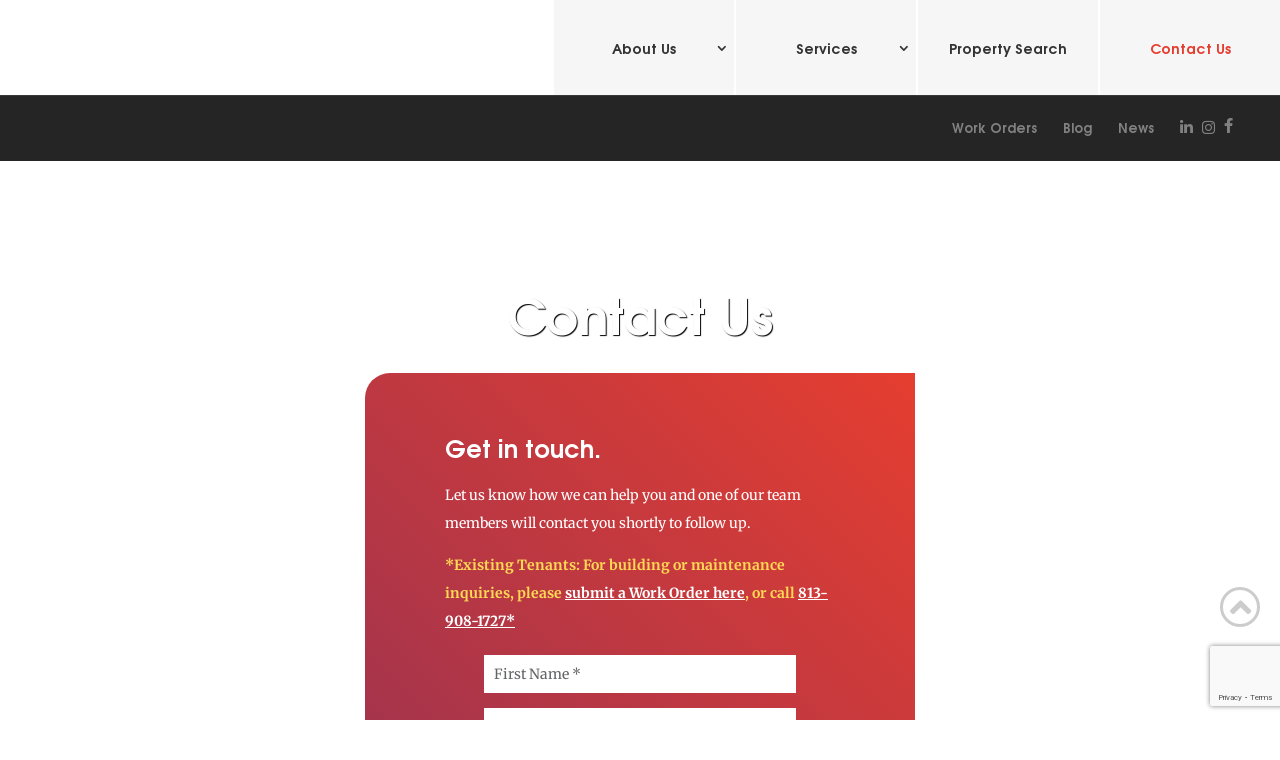

--- FILE ---
content_type: text/html; charset=UTF-8
request_url: https://ciminelliflorida.com/contact-us
body_size: 49926
content:
<!DOCTYPE html>
<html lang="en-US">
<head>
	<meta charset="UTF-8" />
<meta http-equiv="X-UA-Compatible" content="IE=edge">
	<link rel="pingback" href="https://ciminelliflorida.com/xmlrpc.php" />

	<script type="text/javascript">
		document.documentElement.className = 'js';
	</script>
	
	<link rel="preconnect" href="https://fonts.gstatic.com" crossorigin /><script id="diviarea-loader">window.DiviPopupData=window.DiviAreaConfig={"zIndex":1000000,"animateSpeed":400,"triggerClassPrefix":"show-popup-","idAttrib":"data-popup","modalIndicatorClass":"is-modal","blockingIndicatorClass":"is-blocking","defaultShowCloseButton":true,"withCloseClass":"with-close","noCloseClass":"no-close","triggerCloseClass":"close","singletonClass":"single","darkModeClass":"dark","noShadowClass":"no-shadow","altCloseClass":"close-alt","popupSelector":".et_pb_section.popup","initializeOnEvent":"et_pb_after_init_modules","popupWrapperClass":"area-outer-wrap","fullHeightClass":"full-height","openPopupClass":"da-overlay-visible","overlayClass":"da-overlay","exitIndicatorClass":"on-exit","hoverTriggerClass":"on-hover","clickTriggerClass":"on-click","onExitDelay":2000,"notMobileClass":"not-mobile","notTabletClass":"not-tablet","notDesktopClass":"not-desktop","baseContext":"body","activePopupClass":"is-open","closeButtonClass":"da-close","withLoaderClass":"with-loader","debug":false,"ajaxUrl":"https:\/\/ciminelliflorida.com\/wp-admin\/admin-ajax.php","sys":[]};var divimode_loader=function(){"use strict";!function(t){t.DiviArea=t.DiviPopup={loaded:!1};var n=t.DiviArea,i=n.Hooks={},o={};function r(t,n,i){var r,e,c;if("string"==typeof t)if(o[t]){if(n)if((r=o[t])&&i)for(c=r.length;c--;)(e=r[c]).callback===n&&e.context===i&&(r[c]=!1);else for(c=r.length;c--;)r[c].callback===n&&(r[c]=!1)}else o[t]=[]}function e(t,n,i,r){if("string"==typeof t){var e={callback:n,priority:i,context:r},c=o[t];c?(c.push(e),c=function(t){var n,i,o,r,e=t.length;for(r=1;r<e;r++)for(n=t[r],i=r;i>0;i--)(o=t[i-1]).priority>n.priority&&(t[i]=o,t[i-1]=n);return t}(c)):c=[e],o[t]=c}}function c(t,n,i){"string"==typeof n&&(n=[n]);var r,e,c=[];for(r=0;r<n.length;r++)Array.prototype.push.apply(c,o[n[r]]);for(e=0;e<c.length;e++){var a=void 0;c[e]&&"function"==typeof c[e].callback&&("filter"===t?void 0!==(a=c[e].callback.apply(c[e].context,i))&&(i[0]=a):c[e].callback.apply(c[e].context,i))}if("filter"===t)return i[0]}i.silent=function(){return i},n.removeFilter=i.removeFilter=function(t,n){r(t,n)},n.removeAction=i.removeAction=function(t,n){r(t,n)},n.applyFilters=i.applyFilters=function(t){for(var n=[],i=arguments.length-1;i-- >0;)n[i]=arguments[i+1];return c("filter",t,n)},n.doAction=i.doAction=function(t){for(var n=[],i=arguments.length-1;i-- >0;)n[i]=arguments[i+1];c("action",t,n)},n.addFilter=i.addFilter=function(n,i,o,r){e(n,i,parseInt(o||10,10),r||t)},n.addAction=i.addAction=function(n,i,o,r){e(n,i,parseInt(o||10,10),r||t)},n.addActionOnce=i.addActionOnce=function(n,i,o,c){e(n,i,parseInt(o||10,10),c||t),e(n,(function(){r(n,i)}),1+parseInt(o||10,10),c||t)}}(window);return{}}();
</script><style id="et-divi-open-sans-inline-css">/* Original: https://fonts.googleapis.com/css?family=Open+Sans:300italic,400italic,600italic,700italic,800italic,400,300,600,700,800&#038;subset=latin,latin-ext&#038;display=swap *//* User Agent: Mozilla/5.0 (Unknown; Linux x86_64) AppleWebKit/538.1 (KHTML, like Gecko) Safari/538.1 Daum/4.1 */@font-face {font-family: 'Open Sans';font-style: italic;font-weight: 300;font-stretch: normal;font-display: swap;src: url(https://fonts.gstatic.com/s/opensans/v44/memQYaGs126MiZpBA-UFUIcVXSCEkx2cmqvXlWq8tWZ0Pw86hd0Rk5hkWV4exQ.ttf) format('truetype');}@font-face {font-family: 'Open Sans';font-style: italic;font-weight: 400;font-stretch: normal;font-display: swap;src: url(https://fonts.gstatic.com/s/opensans/v44/memQYaGs126MiZpBA-UFUIcVXSCEkx2cmqvXlWq8tWZ0Pw86hd0Rk8ZkWV4exQ.ttf) format('truetype');}@font-face {font-family: 'Open Sans';font-style: italic;font-weight: 600;font-stretch: normal;font-display: swap;src: url(https://fonts.gstatic.com/s/opensans/v44/memQYaGs126MiZpBA-UFUIcVXSCEkx2cmqvXlWq8tWZ0Pw86hd0RkxhjWV4exQ.ttf) format('truetype');}@font-face {font-family: 'Open Sans';font-style: italic;font-weight: 700;font-stretch: normal;font-display: swap;src: url(https://fonts.gstatic.com/s/opensans/v44/memQYaGs126MiZpBA-UFUIcVXSCEkx2cmqvXlWq8tWZ0Pw86hd0RkyFjWV4exQ.ttf) format('truetype');}@font-face {font-family: 'Open Sans';font-style: italic;font-weight: 800;font-stretch: normal;font-display: swap;src: url(https://fonts.gstatic.com/s/opensans/v44/memQYaGs126MiZpBA-UFUIcVXSCEkx2cmqvXlWq8tWZ0Pw86hd0Rk0ZjWV4exQ.ttf) format('truetype');}@font-face {font-family: 'Open Sans';font-style: normal;font-weight: 300;font-stretch: normal;font-display: swap;src: url(https://fonts.gstatic.com/s/opensans/v44/memSYaGs126MiZpBA-UvWbX2vVnXBbObj2OVZyOOSr4dVJWUgsiH0B4uaVc.ttf) format('truetype');}@font-face {font-family: 'Open Sans';font-style: normal;font-weight: 400;font-stretch: normal;font-display: swap;src: url(https://fonts.gstatic.com/s/opensans/v44/memSYaGs126MiZpBA-UvWbX2vVnXBbObj2OVZyOOSr4dVJWUgsjZ0B4uaVc.ttf) format('truetype');}@font-face {font-family: 'Open Sans';font-style: normal;font-weight: 600;font-stretch: normal;font-display: swap;src: url(https://fonts.gstatic.com/s/opensans/v44/memSYaGs126MiZpBA-UvWbX2vVnXBbObj2OVZyOOSr4dVJWUgsgH1x4uaVc.ttf) format('truetype');}@font-face {font-family: 'Open Sans';font-style: normal;font-weight: 700;font-stretch: normal;font-display: swap;src: url(https://fonts.gstatic.com/s/opensans/v44/memSYaGs126MiZpBA-UvWbX2vVnXBbObj2OVZyOOSr4dVJWUgsg-1x4uaVc.ttf) format('truetype');}@font-face {font-family: 'Open Sans';font-style: normal;font-weight: 800;font-stretch: normal;font-display: swap;src: url(https://fonts.gstatic.com/s/opensans/v44/memSYaGs126MiZpBA-UvWbX2vVnXBbObj2OVZyOOSr4dVJWUgshZ1x4uaVc.ttf) format('truetype');}/* User Agent: Mozilla/5.0 (Windows NT 6.1; WOW64; rv:27.0) Gecko/20100101 Firefox/27.0 */@font-face {font-family: 'Open Sans';font-style: italic;font-weight: 300;font-stretch: normal;font-display: swap;src: url(https://fonts.gstatic.com/l/font?kit=memQYaGs126MiZpBA-UFUIcVXSCEkx2cmqvXlWq8tWZ0Pw86hd0Rk5hkWV4exg&skey=743457fe2cc29280&v=v44) format('woff');}@font-face {font-family: 'Open Sans';font-style: italic;font-weight: 400;font-stretch: normal;font-display: swap;src: url(https://fonts.gstatic.com/l/font?kit=memQYaGs126MiZpBA-UFUIcVXSCEkx2cmqvXlWq8tWZ0Pw86hd0Rk8ZkWV4exg&skey=743457fe2cc29280&v=v44) format('woff');}@font-face {font-family: 'Open Sans';font-style: italic;font-weight: 600;font-stretch: normal;font-display: swap;src: url(https://fonts.gstatic.com/l/font?kit=memQYaGs126MiZpBA-UFUIcVXSCEkx2cmqvXlWq8tWZ0Pw86hd0RkxhjWV4exg&skey=743457fe2cc29280&v=v44) format('woff');}@font-face {font-family: 'Open Sans';font-style: italic;font-weight: 700;font-stretch: normal;font-display: swap;src: url(https://fonts.gstatic.com/l/font?kit=memQYaGs126MiZpBA-UFUIcVXSCEkx2cmqvXlWq8tWZ0Pw86hd0RkyFjWV4exg&skey=743457fe2cc29280&v=v44) format('woff');}@font-face {font-family: 'Open Sans';font-style: italic;font-weight: 800;font-stretch: normal;font-display: swap;src: url(https://fonts.gstatic.com/l/font?kit=memQYaGs126MiZpBA-UFUIcVXSCEkx2cmqvXlWq8tWZ0Pw86hd0Rk0ZjWV4exg&skey=743457fe2cc29280&v=v44) format('woff');}@font-face {font-family: 'Open Sans';font-style: normal;font-weight: 300;font-stretch: normal;font-display: swap;src: url(https://fonts.gstatic.com/l/font?kit=memSYaGs126MiZpBA-UvWbX2vVnXBbObj2OVZyOOSr4dVJWUgsiH0B4uaVQ&skey=62c1cbfccc78b4b2&v=v44) format('woff');}@font-face {font-family: 'Open Sans';font-style: normal;font-weight: 400;font-stretch: normal;font-display: swap;src: url(https://fonts.gstatic.com/l/font?kit=memSYaGs126MiZpBA-UvWbX2vVnXBbObj2OVZyOOSr4dVJWUgsjZ0B4uaVQ&skey=62c1cbfccc78b4b2&v=v44) format('woff');}@font-face {font-family: 'Open Sans';font-style: normal;font-weight: 600;font-stretch: normal;font-display: swap;src: url(https://fonts.gstatic.com/l/font?kit=memSYaGs126MiZpBA-UvWbX2vVnXBbObj2OVZyOOSr4dVJWUgsgH1x4uaVQ&skey=62c1cbfccc78b4b2&v=v44) format('woff');}@font-face {font-family: 'Open Sans';font-style: normal;font-weight: 700;font-stretch: normal;font-display: swap;src: url(https://fonts.gstatic.com/l/font?kit=memSYaGs126MiZpBA-UvWbX2vVnXBbObj2OVZyOOSr4dVJWUgsg-1x4uaVQ&skey=62c1cbfccc78b4b2&v=v44) format('woff');}@font-face {font-family: 'Open Sans';font-style: normal;font-weight: 800;font-stretch: normal;font-display: swap;src: url(https://fonts.gstatic.com/l/font?kit=memSYaGs126MiZpBA-UvWbX2vVnXBbObj2OVZyOOSr4dVJWUgshZ1x4uaVQ&skey=62c1cbfccc78b4b2&v=v44) format('woff');}/* User Agent: Mozilla/5.0 (Windows NT 6.3; rv:39.0) Gecko/20100101 Firefox/39.0 */@font-face {font-family: 'Open Sans';font-style: italic;font-weight: 300;font-stretch: normal;font-display: swap;src: url(https://fonts.gstatic.com/s/opensans/v44/memQYaGs126MiZpBA-UFUIcVXSCEkx2cmqvXlWq8tWZ0Pw86hd0Rk5hkWV4ewA.woff2) format('woff2');}@font-face {font-family: 'Open Sans';font-style: italic;font-weight: 400;font-stretch: normal;font-display: swap;src: url(https://fonts.gstatic.com/s/opensans/v44/memQYaGs126MiZpBA-UFUIcVXSCEkx2cmqvXlWq8tWZ0Pw86hd0Rk8ZkWV4ewA.woff2) format('woff2');}@font-face {font-family: 'Open Sans';font-style: italic;font-weight: 600;font-stretch: normal;font-display: swap;src: url(https://fonts.gstatic.com/s/opensans/v44/memQYaGs126MiZpBA-UFUIcVXSCEkx2cmqvXlWq8tWZ0Pw86hd0RkxhjWV4ewA.woff2) format('woff2');}@font-face {font-family: 'Open Sans';font-style: italic;font-weight: 700;font-stretch: normal;font-display: swap;src: url(https://fonts.gstatic.com/s/opensans/v44/memQYaGs126MiZpBA-UFUIcVXSCEkx2cmqvXlWq8tWZ0Pw86hd0RkyFjWV4ewA.woff2) format('woff2');}@font-face {font-family: 'Open Sans';font-style: italic;font-weight: 800;font-stretch: normal;font-display: swap;src: url(https://fonts.gstatic.com/s/opensans/v44/memQYaGs126MiZpBA-UFUIcVXSCEkx2cmqvXlWq8tWZ0Pw86hd0Rk0ZjWV4ewA.woff2) format('woff2');}@font-face {font-family: 'Open Sans';font-style: normal;font-weight: 300;font-stretch: normal;font-display: swap;src: url(https://fonts.gstatic.com/s/opensans/v44/memSYaGs126MiZpBA-UvWbX2vVnXBbObj2OVZyOOSr4dVJWUgsiH0B4uaVI.woff2) format('woff2');}@font-face {font-family: 'Open Sans';font-style: normal;font-weight: 400;font-stretch: normal;font-display: swap;src: url(https://fonts.gstatic.com/s/opensans/v44/memSYaGs126MiZpBA-UvWbX2vVnXBbObj2OVZyOOSr4dVJWUgsjZ0B4uaVI.woff2) format('woff2');}@font-face {font-family: 'Open Sans';font-style: normal;font-weight: 600;font-stretch: normal;font-display: swap;src: url(https://fonts.gstatic.com/s/opensans/v44/memSYaGs126MiZpBA-UvWbX2vVnXBbObj2OVZyOOSr4dVJWUgsgH1x4uaVI.woff2) format('woff2');}@font-face {font-family: 'Open Sans';font-style: normal;font-weight: 700;font-stretch: normal;font-display: swap;src: url(https://fonts.gstatic.com/s/opensans/v44/memSYaGs126MiZpBA-UvWbX2vVnXBbObj2OVZyOOSr4dVJWUgsg-1x4uaVI.woff2) format('woff2');}@font-face {font-family: 'Open Sans';font-style: normal;font-weight: 800;font-stretch: normal;font-display: swap;src: url(https://fonts.gstatic.com/s/opensans/v44/memSYaGs126MiZpBA-UvWbX2vVnXBbObj2OVZyOOSr4dVJWUgshZ1x4uaVI.woff2) format('woff2');}</style><style id="et-builder-googlefonts-cached-inline">/* Original: https://fonts.googleapis.com/css?family=Merriweather:300,300italic,regular,italic,700,700italic,900,900italic&#038;subset=latin,latin-ext&#038;display=swap *//* User Agent: Mozilla/5.0 (Unknown; Linux x86_64) AppleWebKit/538.1 (KHTML, like Gecko) Safari/538.1 Daum/4.1 */@font-face {font-family: 'Merriweather';font-style: italic;font-weight: 300;font-stretch: normal;font-display: swap;src: url(https://fonts.gstatic.com/s/merriweather/v33/u-4B0qyriQwlOrhSvowK_l5-eTxCVx0ZbwLvKH2Gk9hLmp0v5yA-xXPqCzLvPee1XYk_XSf-FmScUG35AvQ.ttf) format('truetype');}@font-face {font-family: 'Merriweather';font-style: italic;font-weight: 400;font-stretch: normal;font-display: swap;src: url(https://fonts.gstatic.com/s/merriweather/v33/u-4B0qyriQwlOrhSvowK_l5-eTxCVx0ZbwLvKH2Gk9hLmp0v5yA-xXPqCzLvPee1XYk_XSf-FmTCUG35AvQ.ttf) format('truetype');}@font-face {font-family: 'Merriweather';font-style: italic;font-weight: 700;font-stretch: normal;font-display: swap;src: url(https://fonts.gstatic.com/s/merriweather/v33/u-4B0qyriQwlOrhSvowK_l5-eTxCVx0ZbwLvKH2Gk9hLmp0v5yA-xXPqCzLvPee1XYk_XSf-FmQlV235AvQ.ttf) format('truetype');}@font-face {font-family: 'Merriweather';font-style: italic;font-weight: 900;font-stretch: normal;font-display: swap;src: url(https://fonts.gstatic.com/s/merriweather/v33/u-4B0qyriQwlOrhSvowK_l5-eTxCVx0ZbwLvKH2Gk9hLmp0v5yA-xXPqCzLvPee1XYk_XSf-FmRrV235AvQ.ttf) format('truetype');}@font-face {font-family: 'Merriweather';font-style: normal;font-weight: 300;font-stretch: normal;font-display: swap;src: url(https://fonts.gstatic.com/s/merriweather/v33/u-4D0qyriQwlOrhSvowK_l5UcA6zuSYEqOzpPe3HOZJ5eX1WtLaQwmYiScCmDxhtNOKl8yDrgCcaGl3w.ttf) format('truetype');}@font-face {font-family: 'Merriweather';font-style: normal;font-weight: 400;font-stretch: normal;font-display: swap;src: url(https://fonts.gstatic.com/s/merriweather/v33/u-4D0qyriQwlOrhSvowK_l5UcA6zuSYEqOzpPe3HOZJ5eX1WtLaQwmYiScCmDxhtNOKl8yDr3icaGl3w.ttf) format('truetype');}@font-face {font-family: 'Merriweather';font-style: normal;font-weight: 700;font-stretch: normal;font-display: swap;src: url(https://fonts.gstatic.com/s/merriweather/v33/u-4D0qyriQwlOrhSvowK_l5UcA6zuSYEqOzpPe3HOZJ5eX1WtLaQwmYiScCmDxhtNOKl8yDrOSAaGl3w.ttf) format('truetype');}@font-face {font-family: 'Merriweather';font-style: normal;font-weight: 900;font-stretch: normal;font-display: swap;src: url(https://fonts.gstatic.com/s/merriweather/v33/u-4D0qyriQwlOrhSvowK_l5UcA6zuSYEqOzpPe3HOZJ5eX1WtLaQwmYiScCmDxhtNOKl8yDrdyAaGl3w.ttf) format('truetype');}/* User Agent: Mozilla/5.0 (Windows NT 6.1; WOW64; rv:27.0) Gecko/20100101 Firefox/27.0 */@font-face {font-family: 'Merriweather';font-style: italic;font-weight: 300;font-stretch: normal;font-display: swap;src: url(https://fonts.gstatic.com/l/font?kit=u-4B0qyriQwlOrhSvowK_l5-eTxCVx0ZbwLvKH2Gk9hLmp0v5yA-xXPqCzLvPee1XYk_XSf-FmScUG35Avc&skey=899922b35e8afa66&v=v33) format('woff');}@font-face {font-family: 'Merriweather';font-style: italic;font-weight: 400;font-stretch: normal;font-display: swap;src: url(https://fonts.gstatic.com/l/font?kit=u-4B0qyriQwlOrhSvowK_l5-eTxCVx0ZbwLvKH2Gk9hLmp0v5yA-xXPqCzLvPee1XYk_XSf-FmTCUG35Avc&skey=899922b35e8afa66&v=v33) format('woff');}@font-face {font-family: 'Merriweather';font-style: italic;font-weight: 700;font-stretch: normal;font-display: swap;src: url(https://fonts.gstatic.com/l/font?kit=u-4B0qyriQwlOrhSvowK_l5-eTxCVx0ZbwLvKH2Gk9hLmp0v5yA-xXPqCzLvPee1XYk_XSf-FmQlV235Avc&skey=899922b35e8afa66&v=v33) format('woff');}@font-face {font-family: 'Merriweather';font-style: italic;font-weight: 900;font-stretch: normal;font-display: swap;src: url(https://fonts.gstatic.com/l/font?kit=u-4B0qyriQwlOrhSvowK_l5-eTxCVx0ZbwLvKH2Gk9hLmp0v5yA-xXPqCzLvPee1XYk_XSf-FmRrV235Avc&skey=899922b35e8afa66&v=v33) format('woff');}@font-face {font-family: 'Merriweather';font-style: normal;font-weight: 300;font-stretch: normal;font-display: swap;src: url(https://fonts.gstatic.com/l/font?kit=u-4D0qyriQwlOrhSvowK_l5UcA6zuSYEqOzpPe3HOZJ5eX1WtLaQwmYiScCmDxhtNOKl8yDrgCcaGl3z&skey=379c1eccf863c625&v=v33) format('woff');}@font-face {font-family: 'Merriweather';font-style: normal;font-weight: 400;font-stretch: normal;font-display: swap;src: url(https://fonts.gstatic.com/l/font?kit=u-4D0qyriQwlOrhSvowK_l5UcA6zuSYEqOzpPe3HOZJ5eX1WtLaQwmYiScCmDxhtNOKl8yDr3icaGl3z&skey=379c1eccf863c625&v=v33) format('woff');}@font-face {font-family: 'Merriweather';font-style: normal;font-weight: 700;font-stretch: normal;font-display: swap;src: url(https://fonts.gstatic.com/l/font?kit=u-4D0qyriQwlOrhSvowK_l5UcA6zuSYEqOzpPe3HOZJ5eX1WtLaQwmYiScCmDxhtNOKl8yDrOSAaGl3z&skey=379c1eccf863c625&v=v33) format('woff');}@font-face {font-family: 'Merriweather';font-style: normal;font-weight: 900;font-stretch: normal;font-display: swap;src: url(https://fonts.gstatic.com/l/font?kit=u-4D0qyriQwlOrhSvowK_l5UcA6zuSYEqOzpPe3HOZJ5eX1WtLaQwmYiScCmDxhtNOKl8yDrdyAaGl3z&skey=379c1eccf863c625&v=v33) format('woff');}/* User Agent: Mozilla/5.0 (Windows NT 6.3; rv:39.0) Gecko/20100101 Firefox/39.0 */@font-face {font-family: 'Merriweather';font-style: italic;font-weight: 300;font-stretch: normal;font-display: swap;src: url(https://fonts.gstatic.com/s/merriweather/v33/u-4B0qyriQwlOrhSvowK_l5-eTxCVx0ZbwLvKH2Gk9hLmp0v5yA-xXPqCzLvPee1XYk_XSf-FmScUG35AvE.woff2) format('woff2');}@font-face {font-family: 'Merriweather';font-style: italic;font-weight: 400;font-stretch: normal;font-display: swap;src: url(https://fonts.gstatic.com/s/merriweather/v33/u-4B0qyriQwlOrhSvowK_l5-eTxCVx0ZbwLvKH2Gk9hLmp0v5yA-xXPqCzLvPee1XYk_XSf-FmTCUG35AvE.woff2) format('woff2');}@font-face {font-family: 'Merriweather';font-style: italic;font-weight: 700;font-stretch: normal;font-display: swap;src: url(https://fonts.gstatic.com/s/merriweather/v33/u-4B0qyriQwlOrhSvowK_l5-eTxCVx0ZbwLvKH2Gk9hLmp0v5yA-xXPqCzLvPee1XYk_XSf-FmQlV235AvE.woff2) format('woff2');}@font-face {font-family: 'Merriweather';font-style: italic;font-weight: 900;font-stretch: normal;font-display: swap;src: url(https://fonts.gstatic.com/s/merriweather/v33/u-4B0qyriQwlOrhSvowK_l5-eTxCVx0ZbwLvKH2Gk9hLmp0v5yA-xXPqCzLvPee1XYk_XSf-FmRrV235AvE.woff2) format('woff2');}@font-face {font-family: 'Merriweather';font-style: normal;font-weight: 300;font-stretch: normal;font-display: swap;src: url(https://fonts.gstatic.com/s/merriweather/v33/u-4D0qyriQwlOrhSvowK_l5UcA6zuSYEqOzpPe3HOZJ5eX1WtLaQwmYiScCmDxhtNOKl8yDrgCcaGl31.woff2) format('woff2');}@font-face {font-family: 'Merriweather';font-style: normal;font-weight: 400;font-stretch: normal;font-display: swap;src: url(https://fonts.gstatic.com/s/merriweather/v33/u-4D0qyriQwlOrhSvowK_l5UcA6zuSYEqOzpPe3HOZJ5eX1WtLaQwmYiScCmDxhtNOKl8yDr3icaGl31.woff2) format('woff2');}@font-face {font-family: 'Merriweather';font-style: normal;font-weight: 700;font-stretch: normal;font-display: swap;src: url(https://fonts.gstatic.com/s/merriweather/v33/u-4D0qyriQwlOrhSvowK_l5UcA6zuSYEqOzpPe3HOZJ5eX1WtLaQwmYiScCmDxhtNOKl8yDrOSAaGl31.woff2) format('woff2');}@font-face {font-family: 'Merriweather';font-style: normal;font-weight: 900;font-stretch: normal;font-display: swap;src: url(https://fonts.gstatic.com/s/merriweather/v33/u-4D0qyriQwlOrhSvowK_l5UcA6zuSYEqOzpPe3HOZJ5eX1WtLaQwmYiScCmDxhtNOKl8yDrdyAaGl31.woff2) format('woff2');}</style><meta name='robots' content='index, follow, max-image-preview:large, max-snippet:-1, max-video-preview:-1' />

	<!-- This site is optimized with the Yoast SEO plugin v26.6 - https://yoast.com/wordpress/plugins/seo/ -->
	<title>Contact Us - Ciminelli Real Estate Corporation</title>
	<meta name="description" content="Contact Ciminelli - Injecting Life Into Communities With Our Commercial &amp; Residential Real Estate Development Services." />
	<link rel="canonical" href="https://ciminelliflorida.com/contact-us/" />
	<meta property="og:locale" content="en_US" />
	<meta property="og:type" content="article" />
	<meta property="og:title" content="Contact Us - Ciminelli Real Estate Corporation" />
	<meta property="og:description" content="Contact Ciminelli - Injecting Life Into Communities With Our Commercial &amp; Residential Real Estate Development Services." />
	<meta property="og:url" content="https://ciminelliflorida.com/contact-us/" />
	<meta property="og:site_name" content="Ciminelli Real Estate Services | Ciminelli Florida" />
	<meta property="article:modified_time" content="2025-06-13T15:57:45+00:00" />
	<meta property="og:image" content="https://ciminelliflorida.com/wp-content/uploads/2023/06/cres-logo-header.png" />
	<meta property="og:image:width" content="257" />
	<meta property="og:image:height" content="58" />
	<meta property="og:image:type" content="image/png" />
	<meta name="twitter:card" content="summary_large_image" />
	<meta name="twitter:label1" content="Est. reading time" />
	<meta name="twitter:data1" content="1 minute" />
	<script type="application/ld+json" class="yoast-schema-graph">{"@context":"https://schema.org","@graph":[{"@type":"WebPage","@id":"https://ciminelliflorida.com/contact-us/","url":"https://ciminelliflorida.com/contact-us/","name":"Contact Us - Ciminelli Real Estate Corporation","isPartOf":{"@id":"https://ciminelliflorida.com/#website"},"datePublished":"2023-02-20T20:03:59+00:00","dateModified":"2025-06-13T15:57:45+00:00","description":"Contact Ciminelli - Injecting Life Into Communities With Our Commercial & Residential Real Estate Development Services.","breadcrumb":{"@id":"https://ciminelliflorida.com/contact-us/#breadcrumb"},"inLanguage":"en-US","potentialAction":[{"@type":"ReadAction","target":["https://ciminelliflorida.com/contact-us/"]}]},{"@type":"BreadcrumbList","@id":"https://ciminelliflorida.com/contact-us/#breadcrumb","itemListElement":[{"@type":"ListItem","position":1,"name":"Home","item":"https://ciminelliflorida.com/"},{"@type":"ListItem","position":2,"name":"Contact Us"}]},{"@type":"WebSite","@id":"https://ciminelliflorida.com/#website","url":"https://ciminelliflorida.com/","name":"Ciminelli Real Estate Services | Ciminelli Florida","description":"Commercial &amp; Residential Real Estate Development","potentialAction":[{"@type":"SearchAction","target":{"@type":"EntryPoint","urlTemplate":"https://ciminelliflorida.com/?s={search_term_string}"},"query-input":{"@type":"PropertyValueSpecification","valueRequired":true,"valueName":"search_term_string"}}],"inLanguage":"en-US"}]}</script>
	<!-- / Yoast SEO plugin. -->


<link rel='dns-prefetch' href='//use.fontawesome.com' />
<link rel="alternate" type="application/rss+xml" title="Ciminelli Real Estate Services | Ciminelli Florida &raquo; Feed" href="https://ciminelliflorida.com/feed/" />
<link rel="alternate" type="text/calendar" title="Ciminelli Real Estate Services | Ciminelli Florida &raquo; iCal Feed" href="https://ciminelliflorida.com/events/?ical=1" />
<link rel="alternate" title="oEmbed (JSON)" type="application/json+oembed" href="https://ciminelliflorida.com/wp-json/oembed/1.0/embed?url=https%3A%2F%2Fciminelliflorida.com%2Fcontact-us%2F" />
<link rel="alternate" title="oEmbed (XML)" type="text/xml+oembed" href="https://ciminelliflorida.com/wp-json/oembed/1.0/embed?url=https%3A%2F%2Fciminelliflorida.com%2Fcontact-us%2F&#038;format=xml" />
<meta content="Divi Child v.1.0.0" name="generator"/><style id='wp-img-auto-sizes-contain-inline-css' type='text/css'>
img:is([sizes=auto i],[sizes^="auto," i]){contain-intrinsic-size:3000px 1500px}
/*# sourceURL=wp-img-auto-sizes-contain-inline-css */
</style>
<style id='font-awesome-svg-styles-default-inline-css' type='text/css'>
.svg-inline--fa {
  display: inline-block;
  height: 1em;
  overflow: visible;
  vertical-align: -.125em;
}
/*# sourceURL=font-awesome-svg-styles-default-inline-css */
</style>
<link rel='stylesheet' id='font-awesome-svg-styles-css' href='https://ciminelliflorida.com/wp-content/uploads/font-awesome/v6.3.0/css/svg-with-js.css' type='text/css' media='all' />
<style id='font-awesome-svg-styles-inline-css' type='text/css'>
   .wp-block-font-awesome-icon svg::before,
   .wp-rich-text-font-awesome-icon svg::before {content: unset;}
/*# sourceURL=font-awesome-svg-styles-inline-css */
</style>
<link rel='stylesheet' id='wtfdivi-user-css-css' href='https://ciminelliflorida.com/wp-content/uploads/wtfdivi/wp_head.css?ver=1519249508' type='text/css' media='all' />
<link rel='stylesheet' id='uaf_client_css-css' href='https://ciminelliflorida.com/wp-content/uploads/useanyfont/uaf.css?ver=1765897300' type='text/css' media='all' />
<link rel='stylesheet' id='dashicons-css' href='https://ciminelliflorida.com/wp-includes/css/dashicons.min.css?ver=6.9' type='text/css' media='all' />
<link rel='stylesheet' id='css-divi-area-css' href='https://ciminelliflorida.com/wp-content/plugins/popups-for-divi/styles/front.min.css?ver=3.2.3' type='text/css' media='all' />
<style id='css-divi-area-inline-css' type='text/css'>
.et_pb_section.popup{display:none}
/*# sourceURL=css-divi-area-inline-css */
</style>
<link rel='stylesheet' id='css-divi-area-popuphidden-css' href='https://ciminelliflorida.com/wp-content/plugins/popups-for-divi/styles/front-popuphidden.min.css?ver=3.2.3' type='text/css' media='all' />
<link rel='stylesheet' id='font-awesome-official-css' href='https://use.fontawesome.com/releases/v6.3.0/css/all.css' type='text/css' media='all' integrity="sha384-nYX0jQk7JxCp1jdj3j2QdJbEJaTvTlhexnpMjwIkYQLdk9ZE3/g8CBw87XP2N0pR" crossorigin="anonymous" />
<link rel='stylesheet' id='carousel-layouts-styles-css' href='https://ciminelliflorida.com/wp-content/plugins/divi-carousel-maker/styles/style.min.css?ver=2.1.19' type='text/css' media='all' />
<link rel='stylesheet' id='divi-contact-form-helper-css' href='https://ciminelliflorida.com/wp-content/plugins/divi-contact-form-helper/assets/public/css/app.min.css?ver=1.7.14' type='text/css' media='all' />
<link rel='stylesheet' id='divi-dynamic-helper-css' href='https://ciminelliflorida.com/wp-content/plugins/divi-dynamic-helper/d4/assets/css/style.min.css?ver=2.0.0' type='text/css' media='all' />
<link rel='stylesheet' id='divi-event-calendar-module-styles-css' href='https://ciminelliflorida.com/wp-content/plugins/divi-event-calendar-module/styles/style.min.css?ver=1.0.0' type='text/css' media='all' />
<link rel='stylesheet' id='divi-form-builder-styles-css' href='https://ciminelliflorida.com/wp-content/plugins/divi-form-builder/styles/style.min.css?ver=2.3.1' type='text/css' media='all' />
<link rel='stylesheet' id='divi-social-sharing-buttons-styles-css' href='https://ciminelliflorida.com/wp-content/plugins/divi-social-sharing-buttons/styles/style.min.css?ver=2.3.3' type='text/css' media='all' />
<link rel='stylesheet' id='pac-dtm-divi-tabs-maker-styles-css' href='https://ciminelliflorida.com/wp-content/plugins/divi-tabs-maker/styles/style.min.css?ver=2.3.6' type='text/css' media='all' />
<link rel='stylesheet' id='divi-taxonomy-helper-styles-css' href='https://ciminelliflorida.com/wp-content/plugins/divi-taxonomy-helper/styles/style.min.css?ver=1.6' type='text/css' media='all' />
<link rel='stylesheet' id='divi-timer-pro-styles-css' href='https://ciminelliflorida.com/wp-content/plugins/divi-timer-pro/styles/style.min.css?ver=1.0.0' type='text/css' media='all' />
<link rel='stylesheet' id='wp-pagenavi-css' href='https://ciminelliflorida.com/wp-content/plugins/wp-pagenavi/pagenavi-css.css?ver=2.70' type='text/css' media='all' />
<link rel='stylesheet' id='dp-divi-filtergrid-bundle-style-css' href='https://ciminelliflorida.com/wp-content/plugins/dp-divi-filtergrid/styles/bundle.css?ver=4.1.1' type='text/css' media='all' />
<link rel='stylesheet' id='divi-style-parent-css' href='https://ciminelliflorida.com/wp-content/themes/Divi/style-static.min.css?ver=4.24.1' type='text/css' media='all' />
<link rel='stylesheet' id='divi-style-css' href='https://ciminelliflorida.com/wp-content/themes/Divi-child/style.css?ver=4.24.1' type='text/css' media='all' />
<link rel='stylesheet' id='font-awesome-official-v4shim-css' href='https://use.fontawesome.com/releases/v6.3.0/css/v4-shims.css' type='text/css' media='all' integrity="sha384-SQz6YOYE9rzJdPMcxCxNEmEuaYeT0ayZY/ZxArYWtTnvBwcfHI6rCwtgsOonZ+08" crossorigin="anonymous" />
<script type="text/javascript" id="divibooster_number_counter_initial_value-js-after">
/* <![CDATA[ */
(function(){
  function parseNumber(str){
    if (typeof str !== 'string') str = String(str || '');
    str = str.replace(/[^0-9+\-\.]/g, '');
    var n = parseFloat(str);
    return isNaN(n) ? 0 : n;
  }
  function decimalsOf(n){
    n = (typeof n === 'number') ? n : parseNumber(n);
    var s = String(n);
    var p = s.split('.');
    return p.length > 1 ? p[1].length : 0;
  }
  function formatNumber(n, dec){
    if (typeof dec !== 'number') dec = 0;
    var s = n.toFixed(dec);
    if (parseFloat(s) === 0) return (dec>0? '0.'+Array(dec+1).join('0') : '0');
    return s;
  }
  function withThousands(s, sep){
    if (!sep) return s;
    var parts = s.split('.');
    parts[0] = parts[0].replace(/\B(?=(\d{3})+(?!\d))/g, sep);
    return parts.join('.');
  }

  function primeChart(wrapper, start){
    var attempts = 0;
    var maxAttempts = 160; // ~8s for Divi 5 (increased for late chart init)
    var sep = wrapper.getAttribute('data-number-separator') || '';
    var valueEl = wrapper.querySelector('.percent .percent-value');
    // Read the target value from the data attribute if present
    var targetAttr = valueEl ? valueEl.getAttribute('data-divibooster-target-value') : null;
    var targetValue = targetAttr !== null ? parseNumber(targetAttr) : parseNumber(valueEl ? valueEl.textContent : '0');
    var dec = Math.max(decimalsOf(start), decimalsOf(targetValue));
    function tryPrime(){
      attempts++;
      var $ = window.jQuery;
      if ($){
        var $w = $(wrapper);
        var chart = $w.data('easyPieChart');
        if (chart && typeof chart.update === 'function'){
          // Prime the chart to the initial value WITHOUT animation.
          var prevAnimate = (chart.options && typeof chart.options === 'object') ? chart.options.animate : undefined;
          try { if (chart.options) chart.options.animate = false; } catch(e) {}
          try { chart.update(start); } catch(e) {}
          try { if (chart.options) chart.options.animate = prevAnimate; } catch(e) {}

          // Reveal the text once primed and mark as primed
          wrapper.classList.add('dbiv-nciv-ready');
          if (valueEl) valueEl.style.opacity = '1';
          try { wrapper.setAttribute('data-dbiv-primed', '1'); } catch(e) {}
          try { wrapper.__dbiv_canvasPrimed = wrapper.querySelector('canvas'); } catch(e) {}

          // If we have a valid target and it's different to the start, animate to target immediately after a frame.
          if (!isNaN(targetValue) && targetValue !== start) {
            var animateToTarget = function(){
              try { chart.update(targetValue); } catch(e) {}
            };
            if (window.requestAnimationFrame) {
              requestAnimationFrame(function(){ setTimeout(animateToTarget, 0); });
            } else {
              setTimeout(animateToTarget, 0);
            }
          }
          return true;
        }
      }
      if (attempts < maxAttempts){
        setTimeout(tryPrime, 50);
      } else {
        // Give up priming; reveal to avoid leaving content hidden. Divi may still handle animation.
        wrapper.classList.add('dbiv-nciv-ready');
        if (valueEl) valueEl.style.opacity = '1';
      }
      return false;
    }
    // set displayed start immediately
    if (valueEl){
      var s = formatNumber(start, dec);
      valueEl.textContent = withThousands(s, sep);
    }
    tryPrime();
  }

  function initInstance(wrapper){
    if (!wrapper) return;
    var valueEl = wrapper.querySelector('.percent .percent-value');
    if (!valueEl) return;
    var canvasEl = wrapper.querySelector('canvas');
    if (wrapper.__dbiv_canvasPrimed && wrapper.__dbiv_canvasPrimed === canvasEl) return;
    var start = parseNumber(valueEl.getAttribute('data-divibooster-initial-value'));
    if (isNaN(start)) start = 0;
    // If the element is already showing the target value (e.g., JS ran late or Divi already animated), don't re-prime to avoid flicker.
    var targetAttr = valueEl.getAttribute('data-divibooster-target-value');
    var currentVal = parseNumber(valueEl.textContent);
    if (targetAttr !== null) {
      var targetVal = parseNumber(targetAttr);
      if (!isNaN(targetVal) && currentVal === targetVal && wrapper.getAttribute('data-dbiv-primed') === '1') {
        wrapper.classList.add('dbiv-nciv-ready');
        valueEl.style.opacity = '1';
        return;
      }
    }
    // Hide during init only when feature is active for this instance.
    valueEl.style.opacity = '0';
    primeChart(wrapper, start);
    wrapper.__dbiv_init = true;
  }

  function initAll(root){
    root = root || document;
    var nodes = root.querySelectorAll('.dbiv-nciv');
    nodes.forEach(function(n){ initInstance(n); });
  }

  if (document.readyState === 'loading'){
    document.addEventListener('DOMContentLoaded', function(){ initAll(document); });
  } else {
    initAll(document);
  }

  if (window.MutationObserver){
    var mo = new MutationObserver(function(muts){
      muts.forEach(function(m){
        if (m.type === 'childList'){
          m.addedNodes && m.addedNodes.forEach(function(node){
            if (node.nodeType === 1){
              if (node.classList && node.classList.contains('dbiv-nciv')){
                initInstance(node);
              }
              var inner = node.querySelectorAll ? node.querySelectorAll('.dbiv-nciv') : [];
              inner.forEach(function(n){ initInstance(n); });
            }
          });
        }
      });
    });
    mo.observe(document.documentElement, {childList: true, subtree: true});
  }
})();
//# sourceURL=divibooster_number_counter_initial_value-js-after
/* ]]> */
</script>
<script type="text/javascript" src="https://ciminelliflorida.com/wp-includes/js/jquery/jquery.min.js?ver=3.7.1" id="jquery-core-js"></script>
<script type="text/javascript" src="https://ciminelliflorida.com/wp-includes/js/jquery/jquery-migrate.min.js?ver=3.4.1" id="jquery-migrate-js"></script>
<script type="text/javascript" src="https://ciminelliflorida.com/wp-content/plugins/popups-for-divi/scripts/ie-compat.min.js?ver=3.2.3" id="dap-ie-js"></script>
<script type="text/javascript" src="https://ciminelliflorida.com/wp-content/plugins/divi-form-builder/js/multistep-admin.min.js?ver=2.3.1" id="df-multistep-js"></script>
<link rel="https://api.w.org/" href="https://ciminelliflorida.com/wp-json/" /><link rel="alternate" title="JSON" type="application/json" href="https://ciminelliflorida.com/wp-json/wp/v2/pages/770" /><link rel="EditURI" type="application/rsd+xml" title="RSD" href="https://ciminelliflorida.com/xmlrpc.php?rsd" />
<meta name="generator" content="WordPress 6.9" />
<link rel='shortlink' href='https://ciminelliflorida.com/?p=770' />
	<script data-name="dbdb-head-js">
	 
	</script>
<style>
@media only screen and (min-width: 981px) {
  .et_pb_subscribe.db_inline_form .et_pb_newsletter_form form {
    display: flex;
    width: 100%;
    grid-gap: 20px;
  }
  .et_pb_subscribe.db_inline_form .et_pb_newsletter_form form > * {
    flex: 1 1 0%;
  }
  .et_pb_subscribe.db_inline_form .et_pb_newsletter_form p.et_pb_newsletter_field {
    padding-bottom: 0;
  }
}
</style>
    <style>
        .db_pb_team_member_website_icon:before {
            content: "\e0e3";
        }
    </style>
    <style>
.db_pb_team_member_email_icon:before {
    content: "\e010";
}
ul.et_pb_member_social_links li > span {
    display: inline-block !important;
}
/* Fix email icon hidden by Email Address Encoder plugin */
ul.et_pb_member_social_links li>span {
    display: inline-block !important;
}
</style><style>.db_pb_team_member_phone_icon:before { content: "\e090"; } ul.et_pb_member_social_links li>span { display: inline-block !important; }</style><style>.db_pb_team_member_instagram_icon:before { content: "\e09a"; }</style><style>
    .et_pb_gallery .et-pb-slider-arrows a {
        margin-top: 0;
        transform: translateY(-50%);
    }
</style>
<style>
    /* Hide all slide counters immediately to avoid flash of default separator */
    .dbdb-slide-counter{visibility:hidden;}
    .dbdb-slide-counter.dbdb-counter-ready{visibility:visible;}
</style>
<script>window.applySliderCounterSeparator = window.applySliderCounterSeparator || function(){ /* stub until plugin JS loads */ };</script>
<style>
body
  .et_pb_fullwidth_header.et_pb_fullscreen 
    .et_pb_fullwidth_header_container {
  height: 1px;
}
</style>
<!--[if lte IE 9]>
<style>
.et_pb_fullwidth_header.et_pb_fullscreen 
  .header-content-container.center { 
  position: relative;
  top: 50%;
  transform: translateY(-50%);
}
.et_pb_fullwidth_header.et_pb_fullscreen 
  .header-content-container.bottom { 
  position: relative;
  top: calc(100% - 80px);
  transform: translateY(-100%);
}
.et_pb_fullwidth_header.et_pb_fullscreen 
  .header-content { 
  float: none !important; 
  margin:0; 
  width: 100%; 
}
</style>
<![endif]-->
	<script>
		jQuery(($) => {
			const targetNode = document.querySelector('#et-fb-content_dynamic_content');

			if (!targetNode) {
				return;
			}

			const observer = new MutationObserver((mutationsList) => {
				for (const mutation of mutationsList) {
					if (mutation.target.parentElement && mutation.target.parentElement.closest('[data-name="pac_dtm_main_content_tab"]')) {
						return;
					}
				}

				el.find('.select-option-item-pac_dtm_gallery_layouts_9031').parents('.et-fb-option-subgroup-separator').remove();
					el.find('.select-option-item-pac_dtm_gallery_layouts_8348').parents('.et-fb-option-subgroup-separator').remove();
					el.find('.select-option-item-pac_dtm_gallery_layouts_8140').parents('.et-fb-option-subgroup-separator').remove();
					el.find('.select-option-item-pac_dtm_gallery_layouts_7798').parents('.et-fb-option-subgroup-separator').remove();
					el.find('.select-option-item-pac_dtm_gallery_layouts_7724').parents('.et-fb-option-subgroup-separator').remove();
					el.find('.select-option-item-pac_dtm_gallery_layouts_7714').parents('.et-fb-option-subgroup-separator').remove();
					el.find('.select-option-item-pac_dtm_gallery_layouts_7708').parents('.et-fb-option-subgroup-separator').remove();
					el.find('.select-option-item-pac_dtm_gallery_layouts_7699').parents('.et-fb-option-subgroup-separator').remove();
					el.find('.select-option-item-pac_dtm_gallery_layouts_7698').parents('.et-fb-option-subgroup-separator').remove();
					el.find('.select-option-item-pac_dtm_gallery_layouts_7658').parents('.et-fb-option-subgroup-separator').remove();
					el.find('.select-option-item-pac_dtm_gallery_layouts_7408').parents('.et-fb-option-subgroup-separator').remove();
					el.find('.select-option-item-pac_dtm_gallery_layouts_7203').parents('.et-fb-option-subgroup-separator').remove();
					el.find('.select-option-item-pac_dtm_gallery_layouts_5944').parents('.et-fb-option-subgroup-separator').remove();
					el.find('.select-option-item-pac_dtm_gallery_layouts_5526').parents('.et-fb-option-subgroup-separator').remove();
					el.find('.select-option-item-pac_dtm_gallery_layouts_5494').parents('.et-fb-option-subgroup-separator').remove();
					el.find('.select-option-item-pac_dtm_gallery_layouts_5394').parents('.et-fb-option-subgroup-separator').remove();
					el.find('.select-option-item-pac_dtm_gallery_layouts_5383').parents('.et-fb-option-subgroup-separator').remove();
					el.find('.select-option-item-pac_dtm_gallery_layouts_5374').parents('.et-fb-option-subgroup-separator').remove();
					el.find('.select-option-item-pac_dtm_gallery_layouts_3178').parents('.et-fb-option-subgroup-separator').remove();
					el.find('.select-option-item-pac_dtm_gallery_layouts_3024').parents('.et-fb-option-subgroup-separator').remove();
					el.find('.select-option-item-pac_dtm_gallery_layouts_1903').parents('.et-fb-option-subgroup-separator').remove();
					el.find('.select-option-item-pac_dtm_gallery_layouts_435').parents('.et-fb-option-subgroup-separator').remove();
					el.find('.select-option-item-pac_dtm_gallery_layouts_434').parents('.et-fb-option-subgroup-separator').remove();
					el.find('.select-option-item-pac_dtm_gallery_layouts_433').parents('.et-fb-option-subgroup-separator').remove();
					el.find('.select-option-item-pac_dtm_gallery_layouts_431').parents('.et-fb-option-subgroup-separator').remove();
					el.find('.select-option-item-pac_dtm_gallery_layouts_430').parents('.et-fb-option-subgroup-separator').remove();
					el.find('.select-option-item-pac_dtm_gallery_layouts_429').parents('.et-fb-option-subgroup-separator').remove();
					el.find('.select-option-item-pac_dtm_gallery_layouts_428').parents('.et-fb-option-subgroup-separator').remove();
					el.find('.select-option-item-pac_dtm_gallery_layouts_427').parents('.et-fb-option-subgroup-separator').remove();
					el.find('.select-option-item-pac_dtm_gallery_layouts_426').parents('.et-fb-option-subgroup-separator').remove();
					el.find('.select-option-item-pac_dtm_gallery_layouts_425').parents('.et-fb-option-subgroup-separator').remove();
					el.find('.select-option-item-pac_dtm_gallery_layouts_424').parents('.et-fb-option-subgroup-separator').remove();
					el.find('.select-option-item-pac_dtm_gallery_layouts_423').parents('.et-fb-option-subgroup-separator').remove();
					el.find('.select-option-item-pac_dtm_gallery_layouts_422').parents('.et-fb-option-subgroup-separator').remove();
					el.find('.select-option-item-pac_dtm_gallery_layouts_421').parents('.et-fb-option-subgroup-separator').remove();
					el.find('.select-option-item-pac_dtm_gallery_layouts_420').parents('.et-fb-option-subgroup-separator').remove();
					el.find('.select-option-item-pac_dtm_gallery_layouts_419').parents('.et-fb-option-subgroup-separator').remove();
					el.find('.select-option-item-pac_dtm_gallery_layouts_418').parents('.et-fb-option-subgroup-separator').remove();
					el.find('.select-option-item-pac_dtm_gallery_layouts_417').parents('.et-fb-option-subgroup-separator').remove();
					el.find('.select-option-item-pac_dtm_gallery_layouts_415').parents('.et-fb-option-subgroup-separator').remove();
					el.find('.select-option-item-pac_dtm_gallery_layouts_414').parents('.et-fb-option-subgroup-separator').remove();
					el.find('.select-option-item-pac_dtm_gallery_layouts_413').parents('.et-fb-option-subgroup-separator').remove();
					el.find('.select-option-item-pac_dtm_gallery_layouts_412').parents('.et-fb-option-subgroup-separator').remove();
					el.find('.select-option-item-pac_dtm_gallery_layouts_411').parents('.et-fb-option-subgroup-separator').remove();
					el.find('.select-option-item-pac_dtm_gallery_layouts_410').parents('.et-fb-option-subgroup-separator').remove();
					el.find('.select-option-item-pac_dtm_gallery_layouts_409').parents('.et-fb-option-subgroup-separator').remove();
					el.find('.select-option-item-pac_dtm_gallery_layouts_408').parents('.et-fb-option-subgroup-separator').remove();
					el.find('.select-option-item-pac_dtm_gallery_layouts_407').parents('.et-fb-option-subgroup-separator').remove();
					el.find('.select-option-item-pac_dtm_gallery_layouts_405').parents('.et-fb-option-subgroup-separator').remove();
					el.find('.select-option-item-pac_dtm_gallery_layouts_403').parents('.et-fb-option-subgroup-separator').remove();
					el.find('.select-option-item-pac_dtm_gallery_layouts_402').parents('.et-fb-option-subgroup-separator').remove();
					el.find('.select-option-item-pac_dtm_gallery_layouts_401').parents('.et-fb-option-subgroup-separator').remove();
					el.find('.select-option-item-pac_dtm_gallery_layouts_400').parents('.et-fb-option-subgroup-separator').remove();
					el.find('.select-option-item-pac_dtm_gallery_layouts_399').parents('.et-fb-option-subgroup-separator').remove();
					el.find('.select-option-item-pac_dtm_gallery_layouts_398').parents('.et-fb-option-subgroup-separator').remove();
					el.find('.select-option-item-pac_dtm_gallery_layouts_397').parents('.et-fb-option-subgroup-separator').remove();
					el.find('.select-option-item-pac_dtm_gallery_layouts_396').parents('.et-fb-option-subgroup-separator').remove();
					el.find('.select-option-item-pac_dtm_gallery_layouts_395').parents('.et-fb-option-subgroup-separator').remove();
					el.find('.select-option-item-pac_dtm_gallery_layouts_394').parents('.et-fb-option-subgroup-separator').remove();
					el.find('.select-option-item-pac_dtm_gallery_layouts_393').parents('.et-fb-option-subgroup-separator').remove();
					el.find('.select-option-item-pac_dtm_gallery_layouts_178').parents('.et-fb-option-subgroup-separator').remove();
					el.find('.select-option-item-pac_dtm_gallery_layouts_177').parents('.et-fb-option-subgroup-separator').remove();
					el.find('.select-option-item-pac_dtm_gallery_layouts_115').parents('.et-fb-option-subgroup-separator').remove();
					el.find('.select-option-item-pac_dtm_gallery_layouts_114').parents('.et-fb-option-subgroup-separator').remove();
					el.find('.select-option-item-pac_dtm_gallery_layouts_113').parents('.et-fb-option-subgroup-separator').remove();
					el.find('.select-option-item-pac_dtm_gallery_layouts_6').parents('.et-fb-option-subgroup-separator').remove();
								});

			observer.observe(targetNode, { childList: true, subtree: true });
		})
	</script>
<!-- sitelink-search-box Schema optimized by Schema Pro --><script type="application/ld+json">{"@context":"https:\/\/schema.org","@type":"WebSite","name":"Ciminelli Real Estate Services | Ciminelli Florida","url":"https:\/\/ciminelliflorida.com","potentialAction":[{"@type":"SearchAction","target":"https:\/\/ciminelliflorida.com\/?s={search_term_string}","query-input":"required name=search_term_string"}]}</script><!-- / sitelink-search-box Schema optimized by Schema Pro --><!-- breadcrumb Schema optimized by Schema Pro --><script type="application/ld+json">{"@context":"https:\/\/schema.org","@type":"BreadcrumbList","itemListElement":[{"@type":"ListItem","position":1,"item":{"@id":"https:\/\/ciminelliflorida.com\/","name":"Home"}},{"@type":"ListItem","position":2,"item":{"@id":"https:\/\/ciminelliflorida.com\/contact-us\/","name":"Contact Us"}}]}</script><!-- / breadcrumb Schema optimized by Schema Pro --><meta name="tec-api-version" content="v1"><meta name="tec-api-origin" content="https://ciminelliflorida.com"><link rel="alternate" href="https://ciminelliflorida.com/wp-json/tribe/events/v1/" /><meta name="viewport" content="width=device-width, initial-scale=1.0, maximum-scale=1.0, user-scalable=0" /><style type="text/css" id="custom-background-css">
body.custom-background { background-image: url("https://live-ciminelli-florida.pantheonsite.io/wp-content/uploads/2023/04/global-background-wave.png"); background-position: left top; background-size: auto; background-repeat: repeat; background-attachment: fixed; }
</style>
	<!-- Google Tag Manager -->
<script>(function(w,d,s,l,i){w[l]=w[l]||[];w[l].push({'gtm.start':
new Date().getTime(),event:'gtm.js'});var f=d.getElementsByTagName(s)[0],
j=d.createElement(s),dl=l!='dataLayer'?'&l='+l:'';j.async=true;j.src=
'https://www.googletagmanager.com/gtm.js?id='+i+dl;f.parentNode.insertBefore(j,f);
})(window,document,'script','dataLayer','GTM-N2T96R4');</script>
<!-- End Google Tag Manager -->

<link rel="stylesheet" type="text/css" href="//cdn.jsdelivr.net/gh/kenwheeler/slick@1.8.1/slick/slick.css">
<link rel="stylesheet" type="text/css" href="//cdn.jsdelivr.net/gh/kenwheeler/slick@1.8.1/slick/slick-theme.css">
<script src="https://cdnjs.cloudflare.com/ajax/libs/stellar.js/0.6.1/jquery.stellar.js"></script>
<link rel="stylesheet" href="https://cdnjs.cloudflare.com/ajax/libs/font-awesome/5.9.0/css/all.min.css" integrity="sha512-q3eWabyZPc1XTCmF+8/LuE1ozpg5xxn7iO89yfSOd5/oKvyqLngoNGsx8jq92Y8eXJ/IRxQbEC+FGSYxtk2oiw==" crossorigin="anonymous" referrerpolicy="no-referrer" />
<script>
(function($) {
	$(window).on('scroll', function() {
		setHeaderSize();
	});
	
	$(document).ready(function() {
		// scroll to top button
		$('.back-to-top').on('click', function() {
			$('html, body').animate({
				scrollTop: $('body').offset().top - 95
			}, 600);
		});
		
		// initialize stellar.js
		$('body').attr({
            'data-stellar-background-ratio': 0.5
        });
		$('body').stellar({
		  horizontalOffset: 50,
		  verticalOffset: 222,
		});
		$('body').removeClass('et_cover_background');
		
		// conatiner for product buttons
		$('.product').each(function() {
		  	$(this).children('.add_to_cart_button,.view-product-button').wrapAll('<div class="product-buttons"></div>')
		});
		
		//
		$('.dev-page-nav .dev-proj-nav-item:not(:last-child)').after(' | ');
		
		// onclick for exec bios
		$('.executive').click(function(e){
			if(!$(this).find('.bio-block').hasClass('show')){
		   		$('.executive .show').removeClass('show');
				$(this).find('.bio-block').addClass('show');
		  	}
		});
		
		//onclick for tabs
		$('.tab-buttons .btn-tab').on('click', function() {
        	$('.btn-tab.current').removeClass('current');
        	$(this).addClass('current');

			$(".tab-content .tab-pane").removeClass("in");
			$(".tab-content .tab-pane").removeClass("active");
			var activeTab = $(this).attr("data-target");
			$(activeTab).toggleClass("active");
			$(activeTab).toggleClass("in");
    	});
		//on click for sell lease prop forms
		$("#sell-my-property-btn").click(function(){
			$("#sell-lease-form-section").removeClass("hidden").removeClass("lease").addClass("sell");
			$("#lease-my-property-form").addClass("hidden");
			$("#sell-my-property-form").removeClass("hidden");
			
		})
		$("#lease-my-property-btn").click(function(){
			$("#sell-lease-form-section").removeClass("hidden").removeClass("sell").addClass("lease");
			$("#sell-my-property-form").addClass("hidden");
			$("#lease-my-property-form").removeClass("hidden");
		})
		// set text of read more link
		$('#recent-news-quad .more-link').text("Full Story");
		$('.post-previews .more-link').text("Read Full Article");
		$('.post-previews.podcast-previews .more-link').text("Listen Now");
		
		// set image and link for single blog post
		$('.single-blog-post').each(function(i, obj) {
			var link = $(this).find('article .entry-featured-image-url').attr('href');
			var background = $(this).find('article .entry-featured-image-url img').attr('src');
			$(this).find('article .entry-featured-image-url').hide();
			$(this).attr("onclick", "window.location.href = '" + link + "'");
			$(this).css("background-image", "url('" + background + "')");
			$(this).css("cursor","pointer");
		});
		
		// copies blog nav // does not work if you've selected a page on bottom pagination
  		/*var $pages = $('.post-previews .wp-pagenavi').clone();
  		$('.post-previews .et_pb_ajax_pagination_container').prepend($pages);*/
			
		// animation for stats
		var stat = $('.stat');
		if (stat.length) {
			var a = 0;
			$(window).scroll(function() {
				var oTop = $('.stat').offset().top - window.innerHeight;
				if (a == 0 && $(window).scrollTop() > oTop) {
					$('.counter').each(function() {
						var $this = $(this)
						, countTo = $this.attr('data-count');
						$({
							countNum: $this.text()
						}).animate({
							countNum: countTo
						}, {
							duration: 4000,
							easing: 'linear',
							step: function() {
								$this.text(commaSeparateNumber(Math.floor(this.countNum)));
							},
							complete: function() {
								$this.text(commaSeparateNumber(this.countNum));
							}
						});
					});
					a = 1;
				}
			});
		}
		
		$('.res-prop-gallery').slick({
			slidesToShow: 1,
			slidesToScroll: 1,
			adaptiveHeight: true,
		});
		
		$('#home-banner-carousel').slick({
			slidesToShow: 1,
			slidesToScroll: 1,
			dots: false,
  			infinite: true,
			autoplay: true,
            autoplaySpeed: 5000,
			responsive: [
			  {
				breakpoint: 9999,
				settings: 'unslick'
			  },
			  {
				breakpoint: 1080,
				settings: {
				  slidesToShow: 1,
				  slidesToScroll: 1
				}
			  }
			]
		});
		
		$('#testimonial-slider').slick({
			  slidesToShow: 1,
			  slidesToScroll: 1,
			  autoplay: true,
			  autoplaySpeed: 5000,
		});
		
		$('#testimonial-slider-full').slick({
  			dots: true,
  			slidesToShow: 1,
			slidesToScroll: 1,
			autoplay: true,
			autoplaySpeed: 5000,
		});
		
		$(window).on('resize', function() {
			$('#home-banner-carousel').slick('resize');
			
			if ($(window).width() <= 479) {
				$('#home-banner-carousel .et_pb_column').each(function() {
					$(this).addClass('mobileCol').removeClass('et_pb_column');
				});
			}
			else {
				$('#home-banner-carousel .mobileCol').each(function() {
					$(this).addClass('et_pb_column').removeClass('mobileCol');
				});
			}
		});
		
// 		$('#main-contact-form button[type="submit"]').click(function() {
// 			$('html, body').animate({
// 				scrollTop: $("#main-contact-form").offset().top
// 			}, 500);
// 		});
	});
	
	// stats animation
	function commaSeparateNumber(val) {
        while (/(\d+)(\d{3})/.test(val.toString())) {
            val = val.toString().replace(/(\d+)(\d{3})/, '$1' + ',' + '$2');
        }
        return val;
    }
	
	// animation for navigation
	function setHeaderSize() {
		var $window = $(window);
		var scrollY = $window.scrollTop();
		var $header = $('.et_pb_section_0_tb_header');
		var headerHeight = $header.outerHeight();
		if (scrollY > 5) {
			$header.addClass('is-condensed');
		} else {
			$header.removeClass('is-condensed');
		}
	}
})(jQuery);
</script>

<script>
jQuery(document).ready(function($) {
	
	
	
	$(".gallery-nav-button").click(function(){
		let title = $(this).attr('data-title');
		$(".res-prop-gallery").css("display","none")
		$("#"+title).css("display","block");
		$(".res-prop-gallery").slick('setPosition');
		$(".gallery-nav-button").css("background-color","#00A1B0");
		$(".gallery-nav-button").css("color","#FFFFFF");
		$(this).css("background-color","#ebebeb");
		$(this).css("color","#000000");
	});
});
</script>

<script>
jQuery(document).ready(function($) {
	//set the last class on the end bios
	setLast("ny");
	setLast("fl");
	setLast("th");
	setLast("tb");
	$(".executive-block").click(function(){

		$('.executive-block').removeClass('active');
		$(this).addClass('active');
		//clear an existing bio-insert
		$("#bio-insert").remove()
			setLast("ny");
	setLast("fl");
	setLast("th");
	setLast("tb");
		let bioId = $(this).attr('data-bio');
		//get data 
		let bioInfo = $("#"+bioId).html();
		//create div for data
		let bioInsert = "<div id='bio-insert'><i class='close-bio fa-solid fa-circle-xmark'></i>"+bioInfo+"</div>"
		//insert data
		$(bioInsert).insertAfter($(this).nextAll(".last").first())
		

		setLeft();
		
		$('html, body').animate({
           scrollTop: $($(this)).offset().top - 80
        }, 600);
		
	});
	
	
//set the last class on the end bios	
function setLast(location){
	$("."+location+" .bio-block").removeClass("last")
	let all = $("."+location+" .bio-block");
	//console.log("jo")
		$(all).each(function(){
			//check if .desktop elsemt is visible
			//console.log($(this).index())
		if(widthCheck("desktop")){
			//find the last element in each row
			if((($(this).index()+1) % 8)== 0){
				$(this).addClass("last")
			}
			else if($(this).index()+1 === all.length*2)
				{
					$(this).addClass("last")
					 
				}
		}else if(widthCheck("tablet")){
			if((($(this).index()+1) % 6)== 0){
				$(this).addClass("last")
			}
			else if($(this).index()+1 === all.length*2)
				{
					$(this).addClass("last")
					 
				}
		}else if(widthCheck("tablet-small")){
			if((($(this).index()+1) % 4)== 0){
				$(this).addClass("last")
			}
			else if($(this).index()+1 === all.length*2)
				{
					$(this).addClass("last")
					 
				}
		}
			else{
			$(this).addClass("last")
		}
			
		})
	
}	
	
	function widthCheck(prop) {
    return $('#'+prop).is(':visible');
}
	function setLeft(){
		var bioInsert = jQuery("#bio-insert");
		if (bioInsert.length) {
			bioInsert.css("left","0");
			let pos = bioInsert.offset();
			let left= pos.left;
			bioInsert.css("left","-"+left+"px");
		}
	}
	
	$(window).on('resize', function(){
		if($("#bio-insert")){
			let bi = $("#bio-insert");
			$("#bio-insert").remove();
			setLast("ny");
	setLast("fl");
	setLast("th");
	setLast("tb");
			let last = $(".exec-grid .active").nextAll(".last").first();
			$(bi).insertAfter($(last));
		}
		setLast("ny");
	setLast("fl");
	setLast("th");
	setLast("tb");
	} );
	
	$(window).on('resize', setLeft );
	
	$('.exec-grid').on('click', '.close-bio', function() {
    	$("#bio-insert").remove();
		$('.executive-block').removeClass('active');
		setLast("ny");
	setLast("fl");
	setLast("th");
	setLast("tb");
	});
	
	
	
});




</script>

<script>
jQuery(document).ready(function($) {
	$(".show-state-employee-bio").click(function(){
		
		let bio = $(this).parent().parent().next().html();
		$("footer").addClass("low-z");
		$("header").addClass("low-z");
		$(this).parent().parent().next().css("display","flex");
		/*var top = $(document).scrollTop();
		$('body').css("top","-" + top + "px");
		$('body').addClass('modal-open');*/
	
	});
	
	$('.state-employee-modal').on('click', '.state-employee-modal-close', function() {	
		$("footer").removeClass("low-z");
		$("header").removeClass("low-z");
		$(this).parent().parent().css("display","none");
	    /*$('body').removeClass('modal-open');*/
	});
});

</script>
<script>
    jQuery(document).ready(function() {
        jQuery("#back-button").attr('href', '#');
        jQuery("#back-button").click(function(e) {
            // prevent default behavior
            e.preventDefault();
            // Go back 1 page
            window.history.back();
        });
    }); 
</script>


<script>
jQuery(document).ready(function($) {
	  $('.newsletter-headline-slides').slick({
		 slidesToShow: 1,
		slidesToScroll: 1,
		autoplay: true,
		autoplaySpeed: 2500,
	});
	
	$('.newsletter-updates-slides').slick({
		 slidesToShow: 1,
		slidesToScroll: 1,
		autoplay: true,
		autoplaySpeed: 2500,
	});
	$('.commercial-slides').slick({
		 slidesToShow: 1,
		slidesToScroll: 1,
		autoplay: false,
		autoplaySpeed: 2500,
	});
	$('.new-accounts-slides').slick({
		
		 slidesToShow: 3,
		slidesToScroll: 1,
		autoplay: true,
		autoplaySpeed: 4000,
		dots :true,
		responsive: [
    
    {
      breakpoint: 982,
      settings: {
        slidesToShow: 2,
        slidesToScroll: 2
      }
    },
    {
      breakpoint: 768,
      settings: {
        slidesToShow: 1,
        slidesToScroll: 1
      }
    }
    
  ]
	});
})
</script>




			<style id="wpsp-style-frontend"></style>
			<link rel="icon" href="https://ciminelliflorida.com/wp-content/uploads/2023/03/cropped-favicon-32x32.png" sizes="32x32" />
<link rel="icon" href="https://ciminelliflorida.com/wp-content/uploads/2023/03/cropped-favicon-192x192.png" sizes="192x192" />
<link rel="apple-touch-icon" href="https://ciminelliflorida.com/wp-content/uploads/2023/03/cropped-favicon-180x180.png" />
<meta name="msapplication-TileImage" content="https://ciminelliflorida.com/wp-content/uploads/2023/03/cropped-favicon-270x270.png" />
<style id="et-divi-customizer-global-cached-inline-styles">@media only screen and (min-width:1350px){.et_pb_row{padding:27px 0}.et_pb_section{padding:54px 0}.single.et_pb_pagebuilder_layout.et_full_width_page .et_post_meta_wrapper{padding-top:81px}.et_pb_fullwidth_section{padding:0}}.hidden{display:none}#desktop{display:block}#tablet{display:none}#tablet-small{display:none}#mobile{display:none}@media only screen and (max-width:992px) and (min-width:768.01px),{#desktop{display:none}#tablet{display:block}#tablet-small{display:none}#mobile{display:none}}@media only screen and (max-width:768px) and (min-width:500.01px),{#desktop{display:none}#tablet{display:none}#tablet-small{display:block}#mobile{display:none}}@media only screen and (max-width:500px){#desktop{display:none}#tablet{display:none}#tablet-small{display:none}#mobile{display:block}}.et_pb_code_0,.et_pb_code_1,.et_pb_code_2{padding:0 40px!important}select.wpcf7-form-control{width:100%!important}.wpcf7-text,.wpcf7-email,.wpcf7-textarea{width:100%!important}div.wpcf7{margin-top:1em}.wpcf7-text,.wpcf7-email,.wpcf7-textarea,.wpcf7-captchar,.wpcf7-select,.wpcf7-date,.wpcf7-number,.wpcf7-validates-as-required{max-width:100%!important;background-color:#ffffff!important;border:0px!important;-moz-border-radius:0!important;-webkit-border-radius:0!important;border-radius:0!important;border-color:none!important;font-family:"europa",sans-serif;font-style:regular;font-size:16px;color:#f1f1f1!important;padding:10px!important;-moz-box-sizing:border-box;-webkit-box-sizing:border-box;box-sizing:border-box}.wpcf7-form p{font-family:"europa",sans-serif;font-size:18px;color:#7e7e81!important}.wpcf7-select{height:40px}.ds_style_cf7 .wpcf7-submit{background-color:#00a5ea!important;margin:10px auto 0;cursor:pointer;font-family:"europa",sans-serif;font-size:18px;font-weight:500;color:#ffffff!important;text-transform:uppercase;border-radius:0px;padding:16px 24px;line-height:1.7em;background:transparent;border:none;-webkit-font-smoothing:antialiased;transition:all 0.2s;-webkit-transition:all 0.2s;-moz-transition:all 0.2s}.ds_style_cf7:hover .wpcf7-submit:hover{color:#f1f1f1;background-color:#0389c1;border:none!important;padding:16px 24px!important}input.wpcf7-full,textarea.wpcf7-full{width:90%;clear:both;padding:50px 50px 50px 50px}input.wpcf7-half,select.wpcf7-half{width:48.5%;float:left;clear:right;margin:10px 0px 10px 0px}input.wpcf7-half-right,select.wpcf7-half-right{width:48.5%;float:right;margin:10px 0px 10px 0px}.formclear{clear:both;margin:24px 0px 12px 0px;padding:24px 0px 0px 0px}@media screen and (max-width:980px){div.wpcf7{text-align:center;width:100%;padding:0 10px!important}}label{font-size:18px;color:#7e7e81}input[type="file"]{display:none}.custom-file-upload{border:1px solid #ccc;display:inline-block;padding:1em 1em;cursor:pointer}.custom-file-upload p{font-family:"europa",sans-serif;font-size:18px;color:#7e7e81!important}.cn-button.bootstrap{background-color:red;background-image:none;box-shadow:none;text-shadow:none;border-style:none}.cn-button.bootstrap:hover{background-color:red;background-image:none;box-shadow:none;text-shadow:none;border-style:none}.max-width{padding-left:15px!important;padding-right:15px!important;max-width:none!important}@media (min-width:768px){.max-width{width:750px!important}}@media (min-width:981px){.max-width{width:970px!important}}@media (min-width:1200px){.max-width{width:1170px!important}}input,textarea,button,select,a{-webkit-tap-highlight-color:transparent}.state-employee-modal{width:100%;height:100%;position:fixed;top:0;left:0;display:none;align-items:center;z-index:9999999999;background-color:rgba(0,0,0,0.5);overflow-y:auto;padding-top:5px;padding-bottom:5px}.state-employee-modal .container{background-color:#fff;color:#000;padding:50px;-webkit-box-shadow:0 5px 15px rgba(0,0,0,.5);box-shadow:0 5px 15px rgba(0,0,0,.5);border-radius:6px}@media (min-width:768px){.state-employee-modal .container{width:600px}}@media (max-width:768px){.state-employee-modal .container{width:96%}}.state-employee-modal .container h3{font-size:19px;color:#333!important;padding-bottom:0}.state-employee-modal .container p{font-size:16px;color:#333!important;font-family:'Merriweather',Georgia,"Times New Roman",serif;font-weight:500}.low-z{z-index:0;position:relative}.modal-open{overflow:hidden;position:fixed}.no-scroll{height:100%;overflow-y:hidden}.state-employee-modal-close,.show-state-employee-bio{cursor:pointer}.state-employee-modal-close{position:absolute;right:25px;top:25px;font-size:26px;color:#818181}.show-state-employee-bio:hover{text-decoration:underline}.more-link{line-height:1.2;color:#FFFFFF!important}.more-link::after{margin-left:10px;font-family:fontawesome;font-size:125%;vertical-align:middle;content:"\f138";transition:margin 200ms ease}.more-link:hover::after{margin-right:-5px;margin-left:15px;text-decoration:none}.et_pb_text a:hover{text-decoration:underline}.et_pb_section{background-color:transparent}#main-content{background-color:transparent}body.et_cover_background{background-size:auto!important}#menu-main-nav{margin:0;height:95px;transition:all 600ms ease}#menu-main-nav .sub-menu li{margin:0;padding:0;width:100%}#menu-main-nav .sub-menu li:last-child a{border-bottom:none}#menu-main-nav .current_page_parent>a,#menu-main-nav .current_page_ancestor>a{color:#ef4836!important}#menu-main-nav>li{margin-left:2px;background-color:#f6f6f6}.et-menu .menu-item-has-children>a:first-child:after{right:5px}#menu-main-nav .sub-menu .current-menu-item,#menu-main-nav .sub-menu .current-menu-parent{background-color:rgba(0,0,0,.3)}#menu-main-nav .sub-menu li a{font-weight:400}#menu-main-nav .sub-menu li a::after{transform:rotate(-90deg);right:5px}#menu-main-nav .sub-menu .sub-menu{top:0;left:100%;border-left:1px solid rgba(255,255,255,.3)}#menu-main-nav .red-orange.et-hover{background:linear-gradient(45deg,#fccc54 0,#e74933 100%)}#menu-main-nav .blue-purple.et-hover{background:linear-gradient(45deg,#039eae 0,#6e2e65 100%)}#menu-main-nav .red-purple.et-hover{background:linear-gradient(45deg,#752d61 0,#df3d32 100%)}#menu-main-nav .green-blue.et-hover{background:linear-gradient(45deg,#00a1b0 0,#7dbd44 100%)}#menu-main-nav .et-hover>a{color:#FFFFFF!important;transition:0ms}#main-navigation .et_mobile_nav_menu{margin-right:15px!important}#main-navigation .et_mobile_menu{border-top:3px solid #e53e30!important;overflow:scroll!important;max-height:calc(100vh - 75px)}.et-db #et-boc .et-l .et_pb_menu .et-menu#menu-main-nav{margin:0!important}.et-db #et-boc .et-l .et-menu .menu-item-has-children>a:first-child:after{right:5px!important}.et_pb_menu .et_pb_menu_inner_container{height:100%}.et_pb_section_0_tb_header.is-condensed,.et_pb_section_0_tb_header.is-condensed .et_pb_menu_0_tb_header.et_pb_menu{height:75px!important;transition:all 600ms ease!important}.et_pb_section_0_tb_header.is-condensed #menu-main-nav{height:60px;transition:all 600ms ease}.et_pb_menu_inner_container{align-items:center!important}#main-navigation.et_mobile_menu li.current-menu-item a{color:#333333!important}#main-navigation.et_mobile_menu li.current-menu-item>a{color:#ef4836!important}#main-navigation.et_mobile_menu li a{color:#333333!important;opacity:1!important}@media only screen and (max-width:1200px){.et-db #et-boc .et-l .et_pb_menu_0_tb_header.et_pb_menu .et-menu-nav #menu-main-nav li a,#menu-main-nav>li>a{width:auto;padding:0.5em 30px}}#sub-nav .et_pb_row{margin:0;width:100%;max-width:none}.et-db #et-boc .et-l #sub-nav .et_pb_row{margin:0!important;width:100%!important;max-width:none}.et-db #et-boc .et-l .et_pb_fullwidth_menu_0_tb_header.et_pb_fullwidth_menu ul#menu-sub-nav li a:focus{color:#e53e30!important;text-decoration:underline;opacity:1}.et-db #et-boc .et-l .et_pb_fullwidth_menu_0_tb_header.et_pb_fullwidth_menu ul#menu-sub-nav li a[data-social]:focus{text-decoration:none}.et-db #et-boc .et-l .et_pb_fullwidth_menu_0_tb_header.et_pb_fullwidth_menu ul#menu-sub-nav li a:hover{color:#FFFFFF!important}.et-db #et-boc .et-l .et_pb_menu .et_pb_menu__menu>nav>ul#menu-main-nav>li{margin:0 0 0 2px!important}.et-db #et-boc .et-l .et_pb_fullwidth_menu--without-logo .et_pb_menu__menu>nav>ul#menu-sub-nav{padding-top:0!important}.et-db #et-boc .et-l .nav#menu-main-nav li li{padding:0!important}.et-db #et-boc .et-l .et_pb_menu_0_tb_header.et_pb_menu .et-menu-nav li ul.sub-menu .sub-menu{top:0!important;left:100%!important;border-left:1px solid rgba(255,255,255,.3)!important}.et-db #et-boc .et-l .is-condensed .et_pb_section_0_tb_header.et_pb_menu{height:75px!important;transition:all 600ms ease!important}#menu-sub-nav{padding:0!important;margin:8px 0 10px!important}#menu-sub-nav li{line-height:28px!important;margin:0 13px!important;padding:0!important}#menu-sub-nav li a{opacity:1!important;display:block}#menu-sub-nav li a:focus{color:#e53e30!important;text-decoration:underline;opacity:1}#menu-sub-nav li a:hover{color:#FFFFFF!important;opacity:1}#menu-sub-nav li a[data-social]:focus{text-decoration:none}#menu-sub-nav li a em{height:16px!important;font-size:1.15em!important;bottom:0!important;position:relative!important}#menu-sub-nav li a em{margin-right:5px}#menu-sub-nav li a:last-child em{margin-right:0}@media (max-width:980px){#sub-nav .et_pb_menu__menu{display:flex!important}#sub-nav .et_mobile_nav_menu{display:none!important}#sub-nav .et_pb_fullwidth_menu .et_pb_row{min-height:auto!important}}footer .list-inline{padding-left:0;margin-left:-5px;list-style:none;padding-bottom:0;margin-bottom:10px}footer .list-inline>li{position:relative;display:inline-block;margin-top:0;margin-left:0;padding-right:25px;padding-left:5px;vertical-align:top}.et_pb_text_0_tb_footer.et_pb_text .footer-red a,.et-db #et-boc .et-l .et_pb_text_0_tb_footer.et_pb_text .footer-red a{color:#e53e30!important;text-decoration:none}footer .list-inline li:last-child{padding-right:0}footer .list-inline li::before{color:white;position:absolute;top:0.9rem;right:2px;font-size:130%;content:"+";transform:translateY(-50%);font-family:'Merriweather',Georgia,"Times New Roman",serif}footer .list-inline li:last-child::before{content:""}footer .list-inline li h4{margin:0 0 4px 0;font-size:18px;padding-bottom:0}footer .et_pb_text_0_tb_footer .list-inline li h4 a{color:#e53e30;transition:color 300ms ease}footer .et_pb_text_0_tb_footer .list-inline li h4 a:focus{text-decoration:underline!important}.et-db #et-boc .et-l .et_pb_text_0_tb_footer.et_pb_text .footer-red a:hover,.et-db #et-boc .et-l .et_pb_text_0_tb_footer.et_pb_text .footer-red a:active,.et-db #et-boc .et-l .et_pb_text_0_tb_footer.et_pb_text p a:hover,.et-db #et-boc .et-l .et_pb_text_0_tb_footer.et_pb_text p a:active{color:#7f7f7f!important;text-decoration:none!important}footer .et_pb_text_0_tb_footer .list-inline li p a:focus{text-decoration:underline;color:#e53e30!important}footer .et_pb_text_0_tb_footer .list-inline li p a{font-family:merriweather,sans-serif;font-size:13px;transition:color 300ms ease;text-decoration:none;font-weight:400}.et_pb_text_2_tb_footer.privacy.et_pb_text a{color:#7f7f7f!important;text-decoration:none}.back-to-top{position:fixed;right:20px;bottom:93px;z-index:2;width:40px;height:40px;font-size:34px;color:#ccc;text-align:center;cursor:pointer;border:3px solid #ccc;border-radius:50%}.back-to-top:hover{color:#999;border-color:#999}@media only screen and (max-width:1200px){footer .list-inline{max-width:460px;margin-right:0;margin-left:auto}footer .list-inline li{width:45%}footer .list-inline li::before{content:''}}@media only screen and (max-width:768px){.et-db #et-boc .et-l .et_pb_row_0_tb_footer.et_pb_row.footer-logo,footer .et_pb_row_0_tb_footer.footer-logo{position:relative!important;margin-top:0!important}.footer-logo .et_pb_column{float:none}.et-db #et-boc .et-l .footer-locations .et_pb_column_1_tb_footer,.footer-locations .et_pb_column{width:100%!important}footer .list-inline li{width:auto!important}footer .list-inline{max-width:none!important;margin:0 auto!important;text-align:center;margin-top:20px!important}footer .list-inline li::before{content:"+"}}@media only screen and (max-width:500px){footer .list-inline li{width:45%!important;text-align:left;padding-left:10px;padding-right:10px;margin-bottom:20px}footer .list-inline li::before{content:""}}@media (min-width:768px){#blog-container{width:750px}}@media (min-width:992px){#blog-container{width:970px}#blog-menu{width:33.33%!important}}@media (min-width:1200px){#blog-container{width:1170px}}#blog-content{width:100%}#blog-menu{width:100%}#blog-container .et_pb_image_wrap{text-align:center}#blog-container .et_pb_image_wrap img{width:auto!important}#blog-container img,#blog-container iframe{padding-bottom:1rem}#blog-content .small-button{color:white!important;border:none;background:#252525;outline:none;border-radius:0;font-family:'tex-gyre-adventor-bo',Georgia,"Times New Roman",serif;padding:10px 25px 14px 25px;font-size:20px}#blog-content p{padding:0;margin:6px 0 12px;font-weight:400;line-height:2}#blog-content h2{margin:15px 0 15px;padding:0}#want-more p{margin-top:0}.blog-content-images{display:flex;flex-direction:row;margin-left:-15px;margin-right:-15px}.blog-content-images img{padding:0 15px}.social-sharing-buttons .dssb-sharing-buttons{justify-content:center}@media (max-width:768px){.social-sharing-buttons .dssb-sharing-buttons .dssb_sharing_button{flex-basis:150px!important;max-width:150px!important}}@media (max-width:500px){.blog-content-images{flex-direction:column!important}.blog-content-images img{width:100%!important;padding-bottom:0!important}}.custom-sidebar h4{padding:0;margin:12px 0 25px;font-size:24px;font-weight:bold}.custom-sidebar .et_pb_widget{width:100%!important;margin:0!important}.custom-sidebar ul li a{margin-top:10px!important;line-height:1.5;font-size:17px;font-weight:bold;color:#e53e30!important;display:block;clear:both}.custom-sidebar ul li a:hover,.custom-sidebar ul li a:focus{text-decoration:underline}.custom-sidebar ul li{margin:0 0 10px!important;padding:0 0 5px!important;border-bottom:1px dashed #ddd;list-style-type:none!important}#news-content .et_pb_gallery{float:right;z-index:11;max-width:296px;width:100%;padding:4px;margin-right:15px;margin-bottom:0}@media (max-width:500px){#news-content .et_pb_gallery{float:none;margin:0 auto;max-width:none}}#news-content .et_pb_gallery .et-pb-controllers{margin-top:10px;line-height:1;position:relative;bottom:0}#news-content .et_pb_section{padding:0!important}#news-content .et_pb_section .et_pb_row{width:100%;max-width:none;padding:0}#news-content h1{padding-bottom:15px}#news-content h3{padding-bottom:5px;font-size:12px!important;line-height:normal}#news-content p{color:#636466!important;font-family:merriweather,sans-serif;font-weight:400;line-height:2;padding-bottom:10px}#news-content a{color:#e53e30!important}#news-content .et_pb_bg_layout_light .et-pb-arrow-next,#news-content .et_pb_bg_layout_light .et-pb-arrow-prev{color:#FFFFFF!important}#news-content .news-author{color:#636466!important;font-family:merriweather,sans-serif;font-weight:400;line-height:2;padding-bottom:10px;margin-bottom:0!important}.news-author .et_pb_text_inner{display:inline-block}.news-author::before{display:inline-block}#news-content .news-source-label{display:inline-block;color:#636466!important;font-family:merriweather,sans-serif;font-weight:400;line-height:2;padding-bottom:10px;font-style:italic;margin-bottom:0!important}#news-content .et_pb_button_module_wrapper{display:inline-block;margin-bottom:0}.news-source-link:hover{text-decoration:underline}#blog-content .dpdfg_filtergrid_0 .dp-dfg-layout-list .dp-dfg-item{column-gap:4em;grid-template-columns:minmax(400px,540px) minmax(165px,190px);-ms-grid-columns:minmax(400px,540px) minmax(165px,190px);padding:0;background-color:transparent}#blog-content .dp-dfg-skin-default .dp-dfg-header h2.entry-title{margin:0}#blog-content .dp-dfg-layout-list .dp-dfg-item>*{grid-column:1;-ms-grid-column:1}#blog-content .dp-dfg-layout-list .dp-dfg-image,.dp-dfg-layout-list .dp-dfg-overlay{grid-column:2;-ms-grid-column:2}@media only screen and (max-width:650px){#blog-content .dpdfg_filtergrid_0 .dp-dfg-layout-list .dp-dfg-item{display:flex;flex-direction:column}}.pod-container{height:100%}#dev-proj-header{background-size:cover;background-repeat:no-repeat;height:100%;display:flex;justify-content:center;align-items:center;background-position:center;min-height:225px}#dev-proj-header h1{line-height:1.2em;max-width:70vw}#dev-project .et_pb_text_inner{height:100%}#dev-proj-nav .dev-proj-nav-item{padding:0 8px;color:#e53e30!important;text-decoration:none}#dev-proj-nav .dev-proj-nav-item:hover,#dev-proj-nav .dev-proj-nav-item:focus{text-decoration:underline}.fullwidth-gallery{display:flex;flex-direction:row}.fullwidth-gallery .image{width:33.333%;height:390px;background-repeat:no-repeat;background-size:cover;background-position:center;position:relative}.fullwidth-gallery .image::before{position:absolute;top:0;left:0;z-index:1;width:100%;height:100%;content:"";background-color:rgba(0,0,0,.5);transition:all 300ms ease}.fullwidth-gallery .image.no-hover{background-color:#050505}.fullwidth-gallery .image.no-hover::before{background-color:transparent;position:relative}.fullwidth-gallery .image:hover::before{background-color:transparent}.fullwidth-gallery .text-block{margin:10px;height:calc(50% - 15px);line-height:18px;padding:30px 30px 20px;border-radius:35px 0 35px 0;font-family:merriweather,sans-serif;font-weight:500;display:flex;flex-direction:column;justify-content:center}.fullwidth-gallery .text-block .link{margin-top:20px;text-align:right}.fullwidth-gallery .text-block .more-link{color:#FFFFFF!important;text-decoration:none;font-family:'tex-gyre-adventor-bo',Georgia,"Times New Roman",serif;margin-top:20px}.fullwidth-gallery .text-block:nth-of-type(4n+1){color:#FFFFFF;background-color:#e74933;background:-moz-linear-gradient(135deg,#fccc54 0,#e74933 100%);background:-webkit-linear-gradient(135deg,#fccc54 0,#e74933 100%);background:linear-gradient(135deg,#fccc54 0,#e74933 100%)}.fullwidth-gallery .text-block:nth-of-type(4n+2){color:#FFFFFF;background-color:#7dbd44;background:-moz-linear-gradient(-45deg,#00a1b0 0,#7dbd44 100%);background:-webkit-linear-gradient(-45deg,#00a1b0 0,#7dbd44 100%);background:linear-gradient(-45deg,#00a1b0 0,#7dbd44 100%)}.fullwidth-gallery .module-caption{position:absolute;bottom:0;left:0;width:100%;padding:40px 20px 20px;background:linear-gradient(to bottom,rgba(0,0,0,0) 0,rgba(0,0,0,0.32) 49%,rgba(0,0,0,0.8) 100%);transition:all 300ms ease;opacity:0}.fullwidth-gallery .module-caption h3{font-family:merriweather,sans-serif;color:#FFF;margin:12px 0 15px;padding:0;font-weight:500;font-size:25px;line-height:1.1em}.fullwidth-gallery .module-caption p{font-family:merriweather,sans-serif;color:#FFF;margin:6px 0 12px;font-size:14px;font-weight:400}.fullwidth-gallery .image:hover .module-caption{transition:all 300ms ease;opacity:1}@media only screen and (max-width:980px){.fullwidth-gallery{flex-direction:column}.fullwidth-gallery .image{width:100%}.fullwidth-gallery .image::before{background-color:rgba(0,0,0,.5)}.fullwidth-gallery .image .module-caption{transition:all 300ms ease;opacity:1;z-index:2}}#dev-proj-summary h3{padding-bottom:0}#dev-proj-summary a{color:#e53e30!important;text-decoration:none}#dev-proj-summary a:hover,#dev-proj-summary a:focus{text-decoration:underline}.image-text h3{padding-bottom:0;margin:12px 0 4px}#dev-news{display:flex!important}@media only screen and (max-width:767px){.image-text{display:flex;flex-direction:column}.image-text .et_pb_column{padding:0;width:100%!important}#dev-proj-header{min-height:125px}#dev-proj-header h1{font-size:35px;max-width:85vw;padding:40px 0}}.bottom-text strong{font-size:14px;font-weight:bold}#res-management-banner h1{padding:0;margin-bottom:15px}#res-managment-extras h3{padding:0;margin:12px 0 4px}#res-managment-extras p{padding:0;margin:6px 0 12px}.stats-bar .box .row{display:flex;flex-direction:row}.stats-bar .box .row .stat-column{width:33.33%;padding:0 15px}#animated-stats h2{padding:0;margin-bottom:30px}#animated-stats .stat-column h2{margin:12px 0 15px}#animated-stats .stat-column p{margin:6px 0 12px}#testimonials .slick-prev{left:0;z-index:2}#testimonials .slick-next{right:0;z-index:2}#testimonials .slick-prev,#testimonials .slick-next{width:30px;height:30px}#testimonials .slick-prev:before,#testimonials .slick-next:before{font-size:30px}#testimonials .quote-text{font-size:30px;font-style:italic;line-height:1.25;letter-spacing:-1.5px;font-weight:300;padding-bottom:15px}#testimonials .quote-name{line-height:2}#testimonial-slider .slick-slide{padding:0 50px}#contact label:after{color:#FFFFFF}@media only screen and (max-width:992px){#testimonials{padding-left:50px!important;padding-right:50px!important}#testimonials h2{font-size:48px}#testimonials .quote-text{font-size:25px}}@media only screen and (max-width:768px){#testimonials{flex-direction:column;padding:40px 15px!important}#testimonials .et_pb_column{width:100%!important;max-width:none!important}#testimonials h2{font-size:40px;line-height:40px}#testimonials .quote-text{font-size:18px}.stats-bar .box .row{flex-direction:column!important;align-items:center}.stats-bar .box .row .stat-column{width:100%!important}}#prop-management-banner h1{padding-bottom:15px}.lead{font-size:21px;font-weight:300;line-height:1.4}#prop-management-type-content ul{padding-left:0;padding-right:0}#prop-management-type-content ul li{margin:6px 0 6px 36px}#prop-management-type-content p:not(:last-child){padding-bottom:40px}.prop-management-type-contact .et_pb_button_module_wrapper{display:inline-block}@media only screen and (max-width:768px){.lead{font-size:16px}}#res-prop-banner{background-size:cover;background-position:center;background-repeat:no-repeat;padding:60px 0 80px 0}#res-prop-banner .custom-button-red-arrow{color:#FFFFFF!important;border-width:0px!important;border-radius:0px;font-size:18px;font-family:'tex-gyre-adventor-bo',Georgia,"Times New Roman",serif!important;background-color:#252525;padding-top:10px!important;padding-right:55px!important;padding-bottom:14px!important;padding-left:25px!important;text-decoration:none!important}#res-prop-banner .custom-button-red-arrow:hover{background-color:#818181}#res-prop-banner .custom-button-red-arrow:after{color:#E53E30;line-height:inherit;font-size:inherit!important;opacity:1;margin-left:0.3em;left:auto;font-family:ETmodules!important;font-weight:400!important;content:attr(data-icon)}#res-prop-overview p span{font-size:14px!important;line-height:2}#res-prop-banner .buttons{display:flex;flex-direction:row;margin-top:30px}#res-prop-banner .buttons .et_pb_button_module_wrapper{margin-bottom:0;margin-right:30px}#res-prop-overview p span,#res-prop-overview p{font-size:14px!important;line-height:2}#res-prop-banner .image{margin-bottom:40px}#res-prop-menu .menu-item{padding:0 20px}#res-prop-menu .pay-now{background-color:#7DBD44;margin-left:40px;margin-top:0;padding:0}#res-prop-menu .pay-now:hover{background-color:#649736}#res-prop-menu .pay-now a{padding:12px 20px 16px 20px}#res-prop-menu .pay-now a:hover{opacity:1!important}#res-prop-menu .mobile_menu_bar::before{color:#E53E30!important}#res-prop-menu .et_mobile_menu{border-top:none}#res-prop-menu .et_mobile_menu .pay-now{margin:10px 0 0 0!important;text-align:center}#menu-residential-properties{align-items:center;margin:0}.amenities{line-height:2em!important}.floor-plan-link{color:#FFFFFF!important;border-width:0px!important;border-radius:0px;font-size:18px;font-family:'tex-gyre-adventor-bo',Georgia,"Times New Roman",serif!important;background-color:#039EAE;padding-top:10px!important;padding-right:25px!important;padding-bottom:14px!important;padding-left:25px!important;text-decoration:none!important}#amenities h4{line-height:1em;display:flex;flex-direction:row;padding-bottom:15px}.request-text h3{padding-bottom:20px}#amenities h4 i{margin-right:10px}#galleries{padding:50px 0}#gallery-nav{background-color:#FFFFFF;text-align:center}.gallery-nav-button{background-color:#00A1B0;color:#FFFFFF;border:none;border-radius:0;padding:8px 20px;cursor:pointer;white-space:nowrap;margin-right:2px}.gallery-nav-button:first-child{background-color:#EBEBEB;color:#000000}.res-prop-gallery:not(:first-child){display:none}.res-prop-gallery .slick-prev{left:-85px}.res-prop-gallery .slick-next{right:-85px}.res-prop-gallery .slick-prev,.res-prop-gallery .slick-next{width:50px;height:50px}.res-prop-gallery .slick-prev:before,.res-prop-gallery .slick-next:before{color:#00A1B0;font-size:50px}#map-box a:hover{border:3px solid #015774;border-radius:7px;text-decoration:none;box-shadow:1px 10px 60px rgba(0,0,0,0.73);transform:scale(1.15)}#map-box a{transition:all .2s ease-in-out}@media (min-width:992px){#map-box{width:70%;display:block}}@media only screen and (max-width:981px){.res-prop-gallery .slick-prev{left:10px;z-index:2}.res-prop-gallery .slick-next{right:10px;z-index:2}.res-prop-gallery .slick-prev:before,.res-prop-gallery .slick-next:before{color:#333}}@media only screen and (max-width:768px){#res-prop-banner{background-image:linear-gradient(to right,rgba(255,255,255,0.75),rgba(255,255,255,0.75)),url("/wp-content/uploads/2023/03/bethune_lofts.jpg")!important}#res-prop-banner .image{text-align:center;height:auto!important}#res-prop-banner .buttons{flex-direction:column;align-items:center}#res-prop-banner h1,#res-prop-banner h2{text-align:center!important}#res-prop-banner .buttons .et_pb_button_module_wrapper{margin-right:0}#res-prop-banner .buttons .et_pb_button_module_wrapper:not(:last-child){margin-bottom:30px}.res-prop-gallery .slick-prev:before,.res-prop-gallery .slick-next:before{font-size:30px}.res-prop-gallery .slick-prev{left:0}.res-prop-gallery .slick-next{right:0}#galleries{padding:30px 0!important}}#map-box{margin:0 auto;position:relative}.exec-grid{display:block;position:relative}.executive{width:25%}.executive-block{margin-right:2%;margin-bottom:40px;background-color:#EBEBEB;padding:30px;border-radius:30px 0 30px 0;width:22.6%;display:inline-block;position:relative;vertical-align:top;height:330px;border:1px solid rgba(0,0,0,0.05)}@media only screen and (max-width:992px){.executive-block{width:30.6%}}@media only screen and (max-width:768px){.executive-block{width:47.5%;height:400px}}@media only screen and (max-width:675px){.executive-block{height:350px}}@media only screen and (max-width:500px){.executive-block{width:100%;height:auto}}.executive-block:hover,.executive-block.active{background:#fccc54;background:-webkit-linear-gradient(45deg,#fccc54 0%,#e74933 100%);background:linear-gradient(45deg,#fccc54 0%,#e74933 100%);cursor:pointer}.executive-block:hover h3,.executive-block:hover h4,.executive-block.active h3,.executive-block.active h4{color:white!important}.executive-block h3{margin:10px 0;padding:0;line-height:1.1em}.executive-block h4{padding-bottom:0}.executive-block img{width:100%}.executive-block.active::after{position:absolute;bottom:-45px;left:50%;content:"";z-index:1;border-right:30px solid transparent;border-bottom:30px solid #ebebeb;border-left:30px solid transparent;-webkit-transform:translateX(-50%);-ms-transform:translateX(-50%);-o-transform:translateX(-50%);transform:translateX(-50%)}#bio-insert{width:100vw;padding:50px 30px;background-color:#ebebeb;position:relative;margin-bottom:40px}#bio-insert .max-width{margin:0 auto}#bio-insert .close-bio{position:absolute;right:25px;font-size:32px;top:15px;cursor:pointer}#bio-insert p{font-family:merriweather,sans-serif;font-weight:500;line-height:2em}.contact-grid{display:flex;flex-direction:row;flex-wrap:wrap}.contact-grid .employee-contact-block{width:31.33%;margin:1%;display:flex;flex-direction:row;padding:15px 0;border-radius:25px 0 25px 0}.contact-grid .employee-contact-block .image{width:150px;margin:0 15px}.contact-grid .employee-contact-block .image img{width:100%;border-radius:25px 0 25px 0}.contact-grid .employee-contact-block .info{flex:1;padding:12px 15px 0 15px;display:flex;flex-direction:column}.contact-grid .employee-contact-block .info a{text-decoration:none;color:#FFFFFF!important}.contact-grid .employee-contact-block .info a:hover{text-decoration:underline}.contact-grid .employee-contact-block .info h4{padding-bottom:20px}.contact-grid .employee-contact-block .info .learn-more{text-align:right;margin-top:auto}.contact-grid .employee-contact-block .info .learn-more a:hover{text-decoration:none}.contact-grid .employee-contact-block .info .learn-more a::after{margin-left:5px;font-family:fontawesome;font-size:150%;vertical-align:middle;content:"\f138";transition:margin 200ms ease}.contact-grid .employee-contact-block .info .learn-more a:hover::after{margin-right:-5px;margin-left:10px;text-decoration:none}.contact-grid .employee-contact-block:nth-child(4n+1){background:linear-gradient(45deg,#e74933 0,#fccc54 100%)}.contact-grid .employee-contact-block:nth-child(4n+2){background:linear-gradient(45deg,#00a1b0 0,#7dbd44 100%)}.contact-grid .employee-contact-block:nth-child(4n+3){background:linear-gradient(45deg,#752d61 0,#df3d32 100%)}.contact-grid .employee-contact-block:nth-child(4n+4){background:linear-gradient(45deg,#00a1b0 0,#6e2e65 100%)}@media only screen and (max-width:1200px){.contact-grid .employee-contact-block{width:48%}}@media only screen and (max-width:900px){.contact-grid .employee-contact-block{width:100%;margin-left:0;margin-right:0}}@media only screen and (max-width:500px){.contact-grid .employee-contact-block{flex-direction:column}.contact-grid .employee-contact-block .image{margin:0 auto}.contact-grid .employee-contact-block .info{text-align:center}.contact-grid .employee-contact-block .info a,.contact-grid .employee-contact-block .info p{font-size:16px}}#place_order{width:100%!important}#home-banner .background{opacity:0.55;margin-bottom:0!important;-webkit-transition:all .4s ease-in-out;transition-duration:0.4s;transition-timing-function:ease-in-out;transition-delay:0s;transition-property:all;-moz-transition:all .4s ease-in-out;transition:all .4s ease-in-out;transition-duration:0.4s;transition-timing-function:ease-in-out;transition-delay:0s;transition-property:all}#home-banner .et_pb_column{margin-bottom:0!important;overflow:hidden;width:20%}@media only screen and (max-width:1080px){#home-banner-carousel{height:400px;overflow:hidden}#home-banner-carousel .slick-prev{left:25px}#home-banner-carousel .slick-next{right:25px}#home-banner-carousel .slick-arrow{z-index:5;width:35px;height:35px}#home-banner-carousel .slick-arrow::before{font-size:35px}}@media only screen and (max-width:500px){#home-banner-carousel .slick-prev{left:15px}#home-banner-carousel .slick-next{right:15px}#home-banner .et_pb_column .background,#home-banner .mobileCol .background{opacity:1}#home-banner .et_pb_column .content,#home-banner .mobileCol .content{top:13%}#home-banner .et_pb_column .content-text,#home-banner .et_pb_column .learn-more,#home-banner .mobileCol .content-text,#home-banner .mobileCol .learn-more{opacity:1}}#home-banner-carousel .mobileCol{position:relative;z-index:2}#home-banner .et_pb_column:hover .background,#home-banner .mobileCol:hover .background{opacity:1;cursor:pointer}#home-banner .et_pb_column:hover .content,#home-banner .mobileCol:hover .content{top:13%}#home-banner .et_pb_column:hover .content-text,#home-banner .et_pb_column:hover .learn-more,#home-banner .mobileCol:hover .content-text,#home-banner .mobileCol:hover .learn-more{opacity:1}#home-banner .content{position:absolute;top:65%;cursor:pointer;padding-left:1em;padding-right:1em;-webkit-transition:all .3s ease-in-out;transition-duration:0.3s;transition-timing-function:ease-in-out;transition-delay:0s;transition-property:all;-moz-transition:all .3s ease-in-out;transition:all .3s ease-in-out;transition-duration:0.3s;transition-timing-function:ease-in-out;transition-delay:0s;transition-property:all}#home-banner .content-title,#home-banner .content-text,#home-banner .learn-more{color:#FFFFFF}#home-banner .learn-more{margin-top:10px;text-decoration:underline}#home-banner .content-text,#home-banner .learn-more{opacity:0}#industry-leading h1{margin-bottom:20px;padding-bottom:0}#recent-news-quad .et_pb_ajax_pagination_container{display:flex;flex-direction:row;flex-wrap:wrap}#recent-news-quad .et_pb_ajax_pagination_container article{width:48%;display:flex;flex-direction:column;padding:10px 25px;cursor:pointer;margin-right:2%;margin-bottom:2%;min-height:200px}#recent-news-quad .et_pb_ajax_pagination_container article:hover::before{opacity:1}#recent-news-quad .et_pb_ajax_pagination_container article::before{position:absolute;top:0;left:0;width:100%;height:100%;content:"";background-color:#252525;opacity:0;transition:opacity 300ms ease;z-index:0}#recent-news-quad .entry-title,#recent-news-quad .post-meta,#recent-news-quad .post-content{position:relative}#recent-news-quad .entry-title a:hover{text-decoration:underline}#recent-news-quad .entry-title{order:1;padding-bottom:15px}#recent-news-quad .post-content{margin-top:auto;order:2;text-align:right}#recent-news-quad .post-content a{display:inline;font-size:16px}#recent-news-quad .post-meta{order:0}#recent-news-quad .et_pb_ajax_pagination_container article:nth-child(4n+1){background:-moz-linear-gradient(45deg,#e74933 0,#fccc54 100%);background:-webkit-linear-gradient(45deg,#e74933 0,#fccc54 100%);background:linear-gradient(45deg,#e74933 0,#fccc54 100%);background-color:#e74933}#recent-news-quad .et_pb_ajax_pagination_container article:nth-child(4n+2){background:linear-gradient(45deg,#752d61 0,#df3d32 100%);background-color:#752d61}#recent-news-quad .et_pb_ajax_pagination_container article:nth-child(4n+3){background:-moz-linear-gradient(45deg,#00a1b0 0,#6e2e65 100%);background:-webkit-linear-gradient(45deg,#00a1b0 0,#6e2e65 100%);background:linear-gradient(45deg,#00a1b0 0,#6e2e65 100%);background-color:#00a1b0}#recent-news-quad .et_pb_ajax_pagination_container article:nth-child(4n+4){background:-moz-linear-gradient(45deg,#00a1b0 0,#7dbd44 100%);background:-webkit-linear-gradient(45deg,#00a1b0 0,#7dbd44 100%);background:linear-gradient(45deg,#00a1b0 0,#7dbd44 100%);background-color:#00a1b0}.single-blog-post .et_pb_ajax_pagination_container article{position:absolute;bottom:0;background:linear-gradient(to bottom,rgba(0,0,0,0) 0,rgba(0,0,0,0.32) 49%,rgba(0,0,0,0.8) 100%);margin-bottom:0;padding:40px 110px 20px 20px;display:flex;flex-direction:column}.single-blog-post .entry-title{order:1;padding-bottom:0}.single-blog-post .more-link{position:absolute!important;right:15px;bottom:15px;display:flex!important}.single-blog-post .more-link::after{color:#e53e30!important}.news-archive-link:hover{text-decoration:underline!important}#office-locations .state{transition:background 500ms ease;transition-duration:500ms;transition-timing-function:ease;transition-delay:0s;transition-property:background;padding-top:30px!important;padding-bottom:50px!important}#office-locations .state:hover img{filter:brightness(2)}#office-locations .state h3{overflow-wrap:normal}#office-locations .state:hover p,#office-locations .state:hover h3,#office-locations .state:hover a{color:#FFFFFF!important}#office-locations .state a{color:#636466!important;text-decoration:none;font-weight:500}#office-locations .state:nth-child(3n+1):hover{background:linear-gradient(45deg,#e74933 0,#fccc54 100%);background-color:#00a1b0}#office-locations .state:nth-child(3n+2):hover{background:linear-gradient(45deg,#00a1b0 0,#7dbd44 100%);background-color:#752d61}#office-locations .state:nth-child(3n+3):hover{background:linear-gradient(45deg,#752d61 0,#df3d32 100%);background-color:#039eae}#office-locations .state:nth-child(3n+4):hover{background:linear-gradient(45deg,#039eae 0,#6e2e65 100%);background-color:#039eae}@media only screen and (max-width:980px){#recent-news-quad .et_pb_ajax_pagination_container article:nth-child(even){margin-right:0}#recent-news-quad .et_pb_ajax_pagination_container article{width:49%}}@media only screen and (max-width:767px){#recent-news-quad .et_pb_ajax_pagination_container article{width:100%;margin-right:0;margin-bottom:15px}}#contact-us-form .et_contact_bottom_container{justify-content:center}#contact-us-form .et_contact_bottom_container button{margin-left:0!important}#contact-us-form .et-pb-contact-message{margin-top:40px}.location-info .et_pb_column_empty{display:block}.location-info .et_pb_column{margin-bottom:0!important}.location-info .et_pb_button_module_wrapper>a{display:table}.post-previews .entry-title a{font-size:24px}.post-previews .entry-title a:hover{text-decoration:underline}.post-previews article{border-bottom:1px solid #eee;margin-bottom:30px;padding-bottom:30px}.post-previews article:last-of-type{border-bottom:none;margin-bottom:0}.post-previews .wp-pagenavi{text-align:left}.post-previews .more-link{line-height:1.7em}.post-previews .more-link::after{content:"";margin:0!important}.post-previews .wp-pagenavi a:hover,.post-previews .wp-pagenavi span.current{color:#ff6652!important}.service-block .et_pb_text_inner{display:flex;flex-direction:row}.service-block .text{width:50%;padding:20px 35px 15px 35px}.service-block .image{width:50%;background-size:cover;background-repeat:no-repeat}.service-block .more-link{line-height:1em}.service-block .more-link:hover{text-decoration:none;color:#E53E30!important}.service-block h3{padding-bottom:15px}@media only screen and (max-width:1200px){.service-block .text{width:63%}.service-block .image{width:37%}}@media only screen and (max-width:980px){.service-block .text{width:57%}.service-block .image{width:43%}}@media only screen and (max-width:767px){.service-block .et_pb_text_inner{flex-direction:column;padding:15px}.service-block .text{width:100%;padding-left:0;padding-right:0;padding-bottom:0}.service-block .image{position:relative;width:100%;height:auto;min-height:200px;background-repeat:no-repeat!important;background-position:center center!important;background-size:auto}}.location-block .et_pb_text_inner{display:flex;flex-direction:row}.location-block .image img{width:100%}.location-block .image,.location-block .text{width:50%;padding:0 15px}.location-block .text{display:flex;flex-direction:column}.location-block .text .learn-more{margin-top:auto;text-align:right;font-size:14px}.location-block .more-link{line-height:1em}.location-block .more-link:hover{text-decoration:none;color:#E53E30!important}.location-block .text h2{margin-top:10px}.location-block .text h3{margin:10px 0 12px 0;font-weight:300}.location-block .text h3 a{font-family:'Merriweather',Georgia,"Times New Roman",serif;font-weight:300}@media only screen and (max-width:600px){.location-block .et_pb_text_inner{flex-direction:column}.location-block .image,.location-block .text{width:100%!important}.location-block .image img{width:150px!important;margin:0 auto;display:block}.location-block .text .learn-more{margin-top:40px}}#residential-prop-grid{display:-ms-grid;display:grid;-ms-grid-columns:50% 50%;-ms-grid-rows:50% 50%;grid-template-columns:1fr 1fr;grid-gap:30px}#residential-prop-grid .residential-property{display:flex;flex-direction:column}#residential-prop-grid .primary-image{position:relative;overflow:hidden}#residential-prop-grid .primary-image img{width:100%;height:270px;object-fit:cover;vertical-align:top}#residential-prop-grid .rooms{position:absolute;right:0;bottom:0;padding:5px 13px;font-family:'tex-gyre-adventor-bo',Georgia,"Times New Roman",serif;color:#fff;background:rgba(0,0,0,.5)}#residential-prop-grid .primary-image .hover-content{display:none;flex-direction:column;opacity:0}#residential-prop-grid .primary-image .hover-content p{padding-bottom:0}#residential-prop-grid .primary-image .hover-content a{color:#fff!important;font-family:'Merriweather',Georgia,"Times New Roman",serif;font-weight:500;font-size:14px}#residential-prop-grid .residential-property:hover .hover-content{position:absolute;top:0;display:flex;align-items:center;justify-content:center;width:100%;height:100%;padding:30px;color:#fff;background:rgba(0,0,0,.77);opacity:1}#residential-prop-grid p{margin:0;line-height:1.75}#residential-prop-grid img.sm-property-logo{width:120px;height:auto;margin-bottom:20px;object-fit:unset}#residential-prop-grid .item-content{padding:20px 30px 30px;text-align:center;background-color:#f4f4f4;flex:1}#residential-prop-grid .item-content h3{margin:12px 0 4px 0;padding-bottom:0}#residential-prop-grid .item-content h4{margin:18px 0px;padding-bottom:0}#residential-prop-grid .item-content p{padding-bottom:0}#residential-prop-grid a.text-link{margin-top:15px;display:block}@media only screen and (max-width:767px){#residential-prop-grid{display:flex;flex-direction:column}}#testimonials .white-heading{padding:0;margin-bottom:60px}#testimonial-slider-full{width:70%;margin:0 auto;cursor:grab}#testimonial-slider-full .slick-slide{padding:0 80px}#testimonial-slider-full .quote-name{font-size:24px;font-style:italic;font-weight:500;letter-spacing:-1.5px;line-height:1.5em}#testimonial-slider-full .slick-dots li button:before{color:white!important;font-size:12px}#testimonial-slider-full .slick-dots{bottom:-50px}@media only screen and (max-width:980px){#testimonial-slider-full{width:85%}}@media only screen and (max-width:767px){#testimonial-slider-full{width:100%}#testimonial-slider-full .slick-slide{padding:0 50px}#testimonial-slider-full .quote-text{font-size:24px}#testimonial-slider-full .quote-name{font-size:20px}}.parallax-banner::before{position:absolute;top:0;left:0;display:block;width:100%;height:100%;content:"";background-color:#00000099}.location-info .services ul{list-style:none;padding:15px 0 0 0;font-family:'tex-gyre-adventor-bo',Georgia,"Times New Roman",serif;font-size:16px}.location-info .services .text-link{font-family:'Merriweather',Georgia,"Times New Roman",serif;font-weight:500;font-size:14px}.location-info blockquote{padding:20px 0;font-family:'tex-gyre-adventor-bo',Georgia,"Times New Roman",serif;font-size:2em;line-height:1.25;color:#7abc44;border:0;margin-bottom:0}.map-text .email a{font-family:'tex-gyre-adventor-bo',Georgia,"Times New Roman",serif;font-size:12px!important}.organizations .logo-area{margin-top:25px}.organizations .logo-area img.sm-logo{height:72px;padding:15px 20px;filter:grayscale(1);opacity:.5;transition:all .2s ease-in-out}.organizations .logo-area img.sm-logo:hover{filter:none;opacity:1}.services-list{display:flex;flex-direction:row}.services-list .column{width:50%;margin:0 15px}.services-list .column li{margin:6px 0}@media only screen and (max-width:980px){.location-info .et_pb_column{width:100%!important}.location-info .et_pb_column .et_pb_text{max-width:none}.services-list .column{margin:0 30px 0 0}.services-list .column ul{padding:0}}@media only screen and (max-width:767px){.ciminelli-map .map-text{position:relative!important;left:0!important;margin-top:0!important;padding:50px 30px}.ciminelli-map .et_pb_map{height:320px}.services-list .column{width:100%;margin:0;margin-top:-6px}.services-list{flex-direction:column}}.services-list-small ul{padding:0}.services-list-small h2{text-transform:uppercase;font-size:58px;line-height:54px;text-align:right;letter-spacing:-3px;overflow-wrap:initial}.services-list-small ul li{margin:12px 0}.dev-page-nav{line-height:1.1em;font-size:18px;font-family:'tex-gyre-adventor-bo',Georgia,"Times New Roman",serif;padding-top:10px}.dev-page-nav .dev-proj-nav-item:last-child::after{content:""}.dev-proj-gallery .et-pb-controllers a{background-color:rgba(0,0,0,.3);width:50px!important;height:9px!important;background:#cfcfcf;border-radius:0;box-shadow:none;opacity:1;cursor:pointer;border:1px solid rgba(255,255,255,.8)}.dev-proj-gallery .et-pb-controllers a.et-pb-active-control{background:#e53d30}.dev-proj-gallery .et-pb-slider-arrows{color:white}.services-header{padding-left:0!important;padding-right:0!important}#contact .et_contact_bottom_container{justify-content:flex-start}#contact .et_contact_bottom_container .et_pb_button{margin-left:3%}@media only screen and (max-width:1200px){.services-list-small h2,.services-list-small h3{font-size:40px!important;line-height:1.1em!important;overflow-wrap:normal}#contact .question h2{font-size:40px!important;line-height:40px!important}}@media only screen and (max-width:980px){#contact{flex-direction:column}#contact .et_pb_column{max-width:100%!important;margin-bottom:0!important}#contact .question h2{text-align:left}#contact .et-last-child{padding:50px 30px}}@media only screen and (max-width:768px){.services-header{padding-top:50px!important;padding-bottom:50px!important}.services-header .et_pb_button_module_wrapper{padding:0 20px}.services-header .et_pb_text{width:100%!important}.services-list-small-container{padding:40px 0!important}.services-list-small-container .et_pb_column{width:100%!important;margin:0!important;margin-top:-12px!important}.services-list-small h2,.services-list-small h3{text-align:center;padding-top:30px}.services-list-small-reverse h3{padding-bottom:30px;padding-top:10px}.services-list-small ul{text-align:center}#contact .et_pb_contact_form_container{padding:60px 30px!important}}.residential-property-services{display:-ms-grid;display:grid;-ms-grid-columns:20% 20% 20% 20% 20%;-ms-grid-rows:20% 20% 20% 20% 20%;grid-template-columns:1fr 1fr 1fr 1fr 1fr;grid-gap:30px}.residential-property-services .res-manage-item{background:#00a1b0;display:flex;align-items:center;justify-content:center;transition:all .2s ease-in-out;padding:10px}.residential-property-services .res-manage-item:hover{background:#7dbd44;text-decoration:none}@media only screen and (max-width:1200px){.residential-property-services{display:-ms-grid;display:grid;-ms-grid-columns:33.33% 33.33% 33.33%;-ms-grid-rows:33.33% 33.33% 33.33%;grid-template-columns:1fr 1fr 1fr;grid-gap:30px}}@media only screen and (max-width:980px){.residential-services .et_pb_column{width:100%!important;margin-bottom:0!important}.residential-services .et_pb_column:last-of-type{height:300px}.residential-services .services-list .column{margin:0 15px!important}.residential-services .services-list .column ul{padding:0 0 1em 1em}}@media only screen and (max-width:768px){.residential-property-services{display:block}.residential-property-services .res-manage-item{margin-bottom:15px}.residential-services .services-list .column:first-of-type ul{padding-bottom:0!important}.residential-services .services-list .column{margin-top:-6px!important}}.et_pb_gallery.no-controls .et-pb-slider-arrows,.et_pb_gallery.no-controls .et-pb-controllers{display:none}.you-cant-manage .stat{min-height:175px;padding:10px 40px}.tab-buttons button:hover{cursor:pointer}.tab-buttons button{display:inline-block;margin:10px auto 0;padding:10px 20px;font-family:'tex-gyre-adventor-bo',Georgia,"Times New Roman",serif;font-size:15px;color:#6e2e65;border-radius:0;background-color:transparent;border:none;position:relative}.tab-buttons button.current::after{border-style:solid;border-width:22px 50px 0;border-color:#fff transparent transparent transparent;position:absolute;bottom:-36px;display:block;width:0;height:0;margin-right:18px;margin-left:calc(50% - 73px);vertical-align:middle;content:''}.tab-content{padding:70px 60px;color:#636466!important;text-align:left;background-color:#F3F3F3;margin-top:15px}.tab-content>.tab-pane{display:none}.tab-content>.active{display:block}.tab-content .tab-pane h3{padding-bottom:20px}.tab-content .tab-pane img{max-height:300px;border-radius:0 30px 0 30px;position:absolute;right:0}.tab-content .tab-pane .row{display:flex;flex-direction:row}.tab-content .tab-pane .row .column{width:50%;padding:0 15px}.tab-content .column{position:relative}.fade{opacity:0;-webkit-transition:opacity .15s linear;-o-transition:opacity .15s linear;transition:opacity .15s linear}.fade.in{opacity:1}.prop-managment-services .list li{margin:5px 0!important}.prop-managment-services .list li a{line-height:1.75em!important}@media only screen and (max-width:1200px){.prop-managment-services .list{padding:60px 50px!important}}@media only screen and (max-width:980px){.you-cant-manage .et_pb_column:first-of-type{margin-bottom:0px!important}}@media only screen and (max-width:768px){.tab-buttons button.current::after{display:none!important}.tab-image-col p{text-align:center}.tab-content{padding:20px}.tab-content .tab-pane .row{flex-direction:column}.tab-content .tab-pane .row .column{width:100%!important;padding:0!important}.tab-content .tab-pane .row .column:first-of-type{margin-bottom:20px}.tab-content .tab-pane img{position:relative}.prop-managment-services .et_pb_row{flex-direction:column}.prop-managment-services .et_pb_column{width:100%!important;margin-bottom:0!important}.prop-managment-services .et_pb_column:last-child{display:none}.prop-managment-services .list{padding:50px 30px!important}.mobile-image-section{display:block!important}}@media only screen and (min-width:768px){#sell-lease-form-section form{display:flex;flex-wrap:wrap}#sell-lease-form-section .et_pb_contact_field{width:31%!important;margin:1%!important}#sell-lease-form-section .et_contact_bottom_container{margin-top:1em!important}#sell-lease-form-section.lease:before{border-bottom:20px solid;border-left:40px solid transparent;border-right:40px solid transparent;bottom:100%;color:#6C2D64;position:absolute;content:" ";right:calc(50% - 100px);transform:translate(50%)}#sell-lease-form-section.sell:before{border-bottom:20px solid;border-left:40px solid transparent;border-right:40px solid transparent;bottom:100%;color:#6C2D64;position:absolute;content:" ";left:calc(50% - 100px);transform:translate(-50%)}}.image-hover-text-container{position:relative;display:inline-block;width:100%;height:auto;transition:all .2s linear}.image-hover-image img{width:100%;height:400px;object-fit:cover}.image-hover-text{position:absolute;top:0;width:100%;height:100%;margin:0 auto;cursor:default;opacity:0;transition:opacity .2s linear}.image-hover-text:hover{opacity:1}.image-hover-text-area{position:relative;box-sizing:border-box;display:flex;align-items:center;justify-content:center;height:400px;margin:0 auto;padding:10px;overflow:hidden;color:#fff;text-align:center;word-wrap:break-word;background:linear-gradient(45deg,rgba(223,61,50,.9) 0,rgba(117,45,97,.9) 100%)}@media only screen and (max-width:767px){.image-hover-text{opacity:1}}#contact .fullwidth{padding:60px 50px}.alt-tab-content .tab-buttons button.current::after{border-color:#FFF transparent transparent transparent}.alt-tab-content .tab-content{background-color:#ebebeb}.alt-tab-content .tab-buttons button.current{color:#6d2e64}.alt-tab-content .tab-content .qualifications{width:45%;margin:auto;margin-top:25px;padding:20px}.alt-tab-content .tab-content .qualifications li::before{display:inline-block;width:1.3em;margin-left:-1.3em;font-family:FontAwesome;color:#e63b2e;content:"\f00c"}img.tab-arrow-wide{width:50px;vertical-align:middle;padding:10px 0}.flip-card-style{position:relative;min-height:450px;margin-bottom:50px;color:#fff}.flip-card-style>.back{position:absolute;display:flex;flex-direction:column;align-items:center;justify-content:center;width:90%;min-height:450px;padding:30px;background:#6e2e65;border-radius:0.3em;transition:transform .5s linear;transform:perspective(60em) rotateY(180deg);backface-visibility:hidden;margin:0 auto;left:0;right:0}.flip-card-style>.front:before{background-color:rgba(2,161,176,.89);position:absolute;top:0;left:0;width:100%;height:100%;content:""}.flip-card-style>.front{position:absolute;display:flex;align-items:center;justify-content:center;flex-direction:column;width:90%;min-height:450px;padding:30px;text-align:center;background:#02a1b0;border-radius:0.3em;transition:transform .5s linear;transform:perspective(60em) rotateY(0);backface-visibility:hidden;margin:0 auto;left:0;right:0;background-position:50% 50%;background-size:cover;background-color:#f44336}.flip-card-style h3,.flip-card-style h4{position:relative}.flip-card-style:hover>.back{transform:perspective(60em) rotateY(0)}.flip-card-style:hover>.front{display:flex;align-items:center;justify-content:center;transform:perspective(60em) rotateY(-180deg)}#investment-slider .et_pb_slide_description{float:left;text-shadow:none;width:50%;padding:30px 50px 30px 10vw!important}#investment-slider .et_pb_slide_content h4{color:#636466!important;padding-bottom:20px}#investment-slider .et_pb_slide_image{width:50%;margin:0!important;overflow:hidden;order:1;position:relative;bottom:0;top:0;right:0;left:0}#investment-slider .et_pb_slide_image img{width:100%;position:relative;object-fit:cover;max-height:none!important;height:400px}#investment-slider .et_pb_slider_container_inner{display:flex;flex-direction:row;height:400px!important}#investment-slider .et_pb_slide{padding:0}@media only screen and (max-width:767px){#contact .fullwidth{padding:0!important}#investment-slider .et_pb_slider_container_inner{flex-direction:column;height:auto!important}#investment-slider .et_pb_slide_image{order:0;width:100%}#investment-slider .et_pb_slide_image img{height:auto!important}#investment-slider .et_pb_slide_description{width:100%;padding:30px!important}.alt-tab-content .tab-content .qualifications{width:100%}.flip-card-style>.back,.flip-card-style>.front{width:100%}}.entry-content #jobsTable tr td{padding:0!important;border-top:none!important;vertical-align:top}.entry-content #jobsTable thead th{padding:0!important}#florida-popup h3{background-color:#FFF;padding:20px}#florida-popup h3 a{text-decoration:none;display:inline-block}#product-section{background-color:transparent!important}.product-buttons{display:flex;flex-direction:row;margin-top:10px}.woocommerce ul.products li.product .button::after{content:""}.woocommerce ul.products li.product .button{-webkit-box-flex:1;-ms-flex-positive:1;flex-grow:1;font-size:14px;line-height:1.42857143;text-decoration:none;text-transform:uppercase;letter-spacing:0;vertical-align:middle;transition:all .2s;border-radius:0;border:0;padding:8px 15px;font-family:'tex-gyre-adventor-bo',Georgia,"Times New Roman",serif;color:#fff;background-color:#252525;text-align:center}.woocommerce ul.products li.product .button.view-product-button{background:0 0;color:#231815;box-shadow:none}.woocommerce ul.products li.product .button.view-product-button:hover{color:#e53e30}.woocommerce ul.products li.product .button.add_to_cart_button:hover{background-color:#4a4a4a}.et_pb_shop_0.et_pb_shop .woocommerce ul.products li.product h2{min-height:80px;display:flex;align-items:center;justify-content:center}.woocommerce ul.products li.product,.woocommerce-page ul.products li.product{background-color:white;margin-bottom:3.25em}.widget_search{max-width:80%;width:100%!important;margin:0 auto!important}.wp-block-search__button{background-color:#e53d30!important;color:white!important;font-family:'tex-gyre-adventor-bo',Georgia,"Times New Roman",serif}@media only screen and (max-width:500px){.product-buttons{flex-direction:column}.woocommerce ul.products li.product a img{margin-bottom:0!important}.et_pb_shop_0.et_pb_shop .woocommerce ul.products li.product h2{font-size:14px!important}}.woocommerce table.cart td{padding:12px 10px!important}.woocommerce table.cart th{padding:15px 8px!important;text-transform:uppercase;letter-spacing:1px;color:#fff;background-color:#252525;font-size:.8em}.woocommerce .woocommerce-message,.woocommerce .woocommerce-info,.woocommerce .woocommerce-error{background-color:#e53e30;margin-bottom:20px!important}.woocommerce .cart-empty{background-color:white;color:#e53e30!important;border:1px solid #ebebeb!important}.woocommerce table.shop_table{margin-bottom:0!important}.woocommerce .return-to-shop{display:none}#wpmenucartli{display:none}.wpmenucart-contents:hover,.wpmenucart-contents:focus{text-decoration:none!important}.wpmenucart-icon-shopping-cart-0:before{font-size:18px;margin-right:10px}.et_pb_wc_checkout_shipping .woocommerce-additional-fields{margin-top:30px;display:block}.woocommerce-checkout-payment label{font-family:'tex-gyre-adventor-bo',Georgia,"Times New Roman",serif}.woocommerce-checkout-payment p{font-family:'Merriweather',Georgia,"Times New Roman",serif;font-size:14px}.woocommerce-SavedPaymentMethods{padding:0!important}body.newsletter-template-default{background-image:none!important}#newsletter-nav .et_pb_menu_inner_container{display:flex}@media (max-width:980px){#newsletter-nav .et_pb_menu__menu{display:flex!important}#newsletter-nav .et_mobile_nav_menu{display:none!important}}.newsletter-headline-slides-wrapper{display:flex;padding:30px 0 30px 0}.newsletter-headline-slides-wrapper h2{width:30%;align-self:flex-end;padding-bottom:0px!important;margin-bottom:-30px}.newsletter-headline-slides-wrapper .newsletter-headline-slides{width:70%}.newsletter-headline-slides a:hover{text-decoration:underline}.newsletter-headline-slides .slick-prev{left:100%;height:40px;width:40px}.newsletter-headline-slides .slick-prev:before{content:'\f053';font-family:"Font Awesome 5 Free";font-weight:900;font-size:30px;color:#000;opacity:1}.newsletter-headline-slides .slick-next{right:-80px;background-color:#E53C2D;height:40px;width:40px}.newsletter-headline-slides .slick-next:before{content:'\f054';font-family:"Font Awesome 5 Free";font-weight:900;font-size:30px;color:#fff;opacity:1}@media (max-width:992px){.newsletter-headline-slides-wrapper .newsletter-headline-slides{width:60%}}@media (max-width:768px){.newsletter-headline-slides-wrapper{display:flex;flex-wrap:wrap;padding:30px 0 30px 0}.newsletter-headline-slides-wrapper .newsletter-headline-slides{width:85%;margin:auto!important}.newsletter-headline-slides-wrapper h2{width:100%;align-self:flex-end;padding-bottom:0px!important;margin-bottom:0px}.newsletter-headline-slides .slick-prev{left:-45px;height:40px;width:40px}.newsletter-headline-slides .slick-next{right:-45px;background-color:transparent;height:40px;width:40px}.newsletter-headline-slides .slick-next:before{color:#000}}.average-market-rates{display:flex}.average-market-rates .entry{width:31%;margin:1%;justify-content:center;display:flex;flex-direction:column;align-items:center}.average-market-rates .entry .amr-title{display:flex;justify-content:space-evenly;width:100%;margin-bottom:.5em}.average-market-rates .entry .amr-title h3{text-align:center}.average-market-rates .entry .up-down span{font-size:27px;padding-right:5px}.average-market-rates .entry .up-down img{width:40px}.average-market-rates .entry .from{font-size:13px}@media (max-width:768px){.average-market-rates .entry{width:98%;margin-bottom:3em}.average-market-rates{flex-wrap:wrap}.amr-title{width:70%}}.market-statistics-table{color:#252525}table.market-statistics-table th,table.market-statistics-table td{padding:15px 15px;text-align:center;border:1px solid rgba(0,0,0,0.3);vertical-align:middle;font-size:16px;line-height:28px}table.market-statistics-table th{padding:15px 30px}@media (max-width:982px){table.market-statistics-table{display:block;overflow-x:auto}}.office-row th{background-color:rgb(0,162,177);color:#fff}.industrial-row th{background-color:rgb(242,139,32);color:#fff}.retail-row th{background-color:rgb(150,196,41);color:#fff}.retail-row{background-color:rgba(150,196,41,.25)}.industrial-row{background-color:rgba(242,139,32,.25)}.office-row{background-color:rgba(0,162,177,.25)}.newsletter-updates-slides-wrapper h2{width:68%;margin:auto}.newsletter-updates-slides-wrapper i{color:#96C429!important;margin-right:10px}.newsletter-updates-slides-item div{width:47%;margin:0 1.5%}.newsletter-updates-slides{width:70%;margin:auto}.newsletter-updates-slides-item h3{font-size:36px;color:#96C429}.newsletter-updates-slides-item.slick-slide{display:flex}.newsletter-updates-slides-item.slick-slide div img{object-fit:cover;height:100%}@media (max-width:1250px){.update-slide-img{display:flex;align-items:center}.newsletter-updates-slides-item.slick-slide div img{object-fit:cover;height:70%}}.newsletter-updates-slides .slick-prev{left:-80px;height:40px;width:40px}.newsletter-updates-slides .slick-prev:before{content:'\f053';font-family:"Font Awesome 5 Free";font-weight:900;font-size:30px;color:#96C429;opacity:1}.newsletter-updates-slides .slick-next{right:100%;height:40px;width:40px}.newsletter-updates-slides .slick-next:before{content:'\f054';font-family:"Font Awesome 5 Free";font-weight:900;font-size:30px;color:#96C429;opacity:1}@media (max-width:982px){.newsletter-updates-slides-item.slick-slide{display:flex;flex-wrap:wrap}.newsletter-updates-slides-item div{width:98%;margin:0 1%}.newsletter-updates-slides .slick-next{right:-80px;height:40px;width:40px}}@media (max-width:550px){.newsletter-updates-slides .slick-next{right:-40px;height:40px;width:40px}.newsletter-updates-slides .slick-prev{left:-40px;height:40px;width:40px}}.new-accounts-slides-wrapper .titles{text-align:center}.new-accounts-slides-wrapper .titles p{color:#252525!important;margin-bottom:20px!important;font-size:18px!important}.new-accounts-slides-wrapper .titles h2{color:#252525!important;margin-bottom:60px!important;font-size:32px!important}.new-accounts-slides-item.slick-slide{margin:5px}.new-accounts-slides-item .account-img{height:200px;background-size:cover;background-repeat:no-repeat;background-position:center;position:relative}.new-accounts-slides-item .account-img p{position:absolute;bottom:0;padding:10px 30px!important;color:#fff;background-color:#96c429;font-size:16px}.new-accounts-slides-item .acct-info{background-color:#f8f8f8;padding:5%;height:250px}.new-accounts-slides-item .acct-info i{color:#00a2b1;margin-right:10px}.et_pb_text_8_tb_body.et_pb_text .new-accounts-slides-item .acct-info a{background:#252525!important;padding:10px 25px;color:#fff!important;display:inline-block!important;font-family:"texgyreadventorbold",sans-serif;font-size:1.15em;margin:10px 0 0 0!important;transition:all .1s ease-in-out;cursor:pointer;width:auto!important}.new-accounts-slides-item .service-type{background-color:#00a2b1;padding:10px 20px;text-align:center}.new-accounts-slides-item .service-type span{color:#fff;font-size:20px;font-family:texgyreadventorbold,sans-serif;font-weight:bold}.new-accounts-slides .slick-dots{bottom:-50px}.new-accounts-slides .slick-dots li button:before{font-size:14px;color:#00a2b1}@media (max-width:768px){.new-accounts-slides-item .account-img{height:250px}}#buffalo-image img,#spotlight-image img{height:500px;width:auto}#spotlight-image .et_pb_text_inner{text-align:right}#spotlight-image img{border-radius:35px 0 35px 0}@media (max-width:980px){#spotlight-image .et_pb_text_inner{text-align:center;margin-bottom:1em}#buffalo-image img,#spotlight-image img{height:450px;width:auto}}@media (max-width:480px){#buffalo-image img,#spotlight-image img{height:350px;width:auto}}.msf .percent-value:after{content:'M+ SF'}.k-amount .percent-value:after{content:'k+'}.prop-management-cf{padding-top:0px!important}.services-header .et_pb_text.popup-text{width:fit-content!important;margin:auto!important}.commercial-sl-img{height:450px;position:relative}.commercial-sl-img .acct-info{position:absolute;bottom:0;left:0}.commercial-sl-img .acct-info h3{background-color:rgba(14,164,164,.8);padding:0;color:#fff;text-align:center;font-size:16px!important;font-family:texgyreadventorbold,sans-serif!important}.commercial-sl-img .acct-info i{padding-right:5px}.commercial-sl-img .sold{background-color:rgba(0,0,0,0.8);font-size:16px!important;color:#fff;text-align:center;padding:10px 30px}.commercial-sl-img .sold h4{font-size:16px!important;color:#fff;font-family:texgyreadventorbold,sans-serif!important;padding-bottom:0px!important}.commercial-sl-img .sold span{color:#00a2b1;font-family:texgyreadventorbold,sans-serif!important}.commercial-sl-img .sold p{font-size:85%;font-family:texgyreadventorbold,sans-serif!important}.commercial-sl-img .occupancy{display:flex;padding:10px 30px;background-color:rgba(0,0,0,0.8);font-size:16px!important;color:#fff;text-align:center}.commercial-sl-img .occupancy h6{padding-bottom:0px!important;color:#fff;font-size:30px;line-height:32px;font-family:texgyreadventorbold,sans-serif!important}.commercial-sl-img .occupancy .end h6{color:rgba(14,164,164,1)}.commercial-sl-img .occupancy div{padding:0 5px}.commercial-sl-img .occupancy div.start,.commercial-sl-img .occupancy div.end{width:96px}.commercial-sl-img .occupancy p{font-size:10px!important}.commercial-sl-img .occupancy i{font-family:"Font Awesome 5 Free"}.commercial-sl-img .occupancy .arrow p{text-align:left}.commercial-slides .slick-prev{left:0px;height:40px;z-index:61;width:40px}.commercial-slides .slick-prev:before{content:'\f053';font-family:"Font Awesome 5 Free";font-weight:900;font-size:30px;color:#fff;opacity:1}.commercial-slides .slick-next{right:0;z-index:61;height:40px;width:40px}.commercial-slides .slick-next:before{content:'\f054';font-family:"Font Awesome 5 Free";font-weight:900;font-size:30px;color:#fff;opacity:1}.col-slide-invest .et_pb_text_inner{position:absolute;bottom:0;left:0;right:0;background-color:rgba(0,0,0,.8)}.col-slide-invest h3{background-color:#6e2e65}.col-slide-invest ul{padding:20px 6%}.pac_dcm_column_1 off,.pac_dcm_column_1 .slick-slide{margin:0px!important}.pac_dcm_column_1 .slick-prev{left:40px!important}.pac_dcm_column_1 .slick-next{right:40px!important}.circle-graphic-ul ul{padding-right:10px}.circle-graphic-ul ul li{margin-bottom:5px}#tenant-form .et_pb_contact .et_pb_contact_field_half{width:33.3%!important;clear:none!important}@media (max-width:480px){#tenant-form .et_pb_contact .et_pb_contact_field_half{width:100%!important;clear:none!important}}#news-list-grid article{grid-template-columns:1fr minmax(165px,165px);-ms-grid-columns:1fr minmax(165px,165px)}#news-list-grid .entry-thumb{grid-column:2}#news-list-grid .dp-dfg-overlay,#news-list-grid .dp-dfg-header,#news-list-grid .dp-dfg-meta,#news-list-grid .dp-dfg-content,#news-list-grid .read-more-wrapper{grid-column:1}.pop-up-btn-row .et_pb_button_module_wrapper{position:absolute;right:0}.bar-slider button{width:55px!important;border-radius:0px!important;height:10px!important}.bar-slider.blue li.slick-active button{background-color:#00a1b0!important}.bar-slider.purple li.slick-active button{background-color:#6c2d64!important}.bar-slider.purple .slick-dots,.bar-slider.blue .slick-dots{margin-top:-6%}@media (max-width:480px){.bar-slider button{width:40px!important;border-radius:0px!important;height:8px!important}}.ny-notice-row .et_pb_button_module_wrapper{background:#fff;padding:3em 0 2em 0}</style><style id='global-styles-inline-css' type='text/css'>
:root{--wp--preset--aspect-ratio--square: 1;--wp--preset--aspect-ratio--4-3: 4/3;--wp--preset--aspect-ratio--3-4: 3/4;--wp--preset--aspect-ratio--3-2: 3/2;--wp--preset--aspect-ratio--2-3: 2/3;--wp--preset--aspect-ratio--16-9: 16/9;--wp--preset--aspect-ratio--9-16: 9/16;--wp--preset--color--black: #000000;--wp--preset--color--cyan-bluish-gray: #abb8c3;--wp--preset--color--white: #ffffff;--wp--preset--color--pale-pink: #f78da7;--wp--preset--color--vivid-red: #cf2e2e;--wp--preset--color--luminous-vivid-orange: #ff6900;--wp--preset--color--luminous-vivid-amber: #fcb900;--wp--preset--color--light-green-cyan: #7bdcb5;--wp--preset--color--vivid-green-cyan: #00d084;--wp--preset--color--pale-cyan-blue: #8ed1fc;--wp--preset--color--vivid-cyan-blue: #0693e3;--wp--preset--color--vivid-purple: #9b51e0;--wp--preset--gradient--vivid-cyan-blue-to-vivid-purple: linear-gradient(135deg,rgb(6,147,227) 0%,rgb(155,81,224) 100%);--wp--preset--gradient--light-green-cyan-to-vivid-green-cyan: linear-gradient(135deg,rgb(122,220,180) 0%,rgb(0,208,130) 100%);--wp--preset--gradient--luminous-vivid-amber-to-luminous-vivid-orange: linear-gradient(135deg,rgb(252,185,0) 0%,rgb(255,105,0) 100%);--wp--preset--gradient--luminous-vivid-orange-to-vivid-red: linear-gradient(135deg,rgb(255,105,0) 0%,rgb(207,46,46) 100%);--wp--preset--gradient--very-light-gray-to-cyan-bluish-gray: linear-gradient(135deg,rgb(238,238,238) 0%,rgb(169,184,195) 100%);--wp--preset--gradient--cool-to-warm-spectrum: linear-gradient(135deg,rgb(74,234,220) 0%,rgb(151,120,209) 20%,rgb(207,42,186) 40%,rgb(238,44,130) 60%,rgb(251,105,98) 80%,rgb(254,248,76) 100%);--wp--preset--gradient--blush-light-purple: linear-gradient(135deg,rgb(255,206,236) 0%,rgb(152,150,240) 100%);--wp--preset--gradient--blush-bordeaux: linear-gradient(135deg,rgb(254,205,165) 0%,rgb(254,45,45) 50%,rgb(107,0,62) 100%);--wp--preset--gradient--luminous-dusk: linear-gradient(135deg,rgb(255,203,112) 0%,rgb(199,81,192) 50%,rgb(65,88,208) 100%);--wp--preset--gradient--pale-ocean: linear-gradient(135deg,rgb(255,245,203) 0%,rgb(182,227,212) 50%,rgb(51,167,181) 100%);--wp--preset--gradient--electric-grass: linear-gradient(135deg,rgb(202,248,128) 0%,rgb(113,206,126) 100%);--wp--preset--gradient--midnight: linear-gradient(135deg,rgb(2,3,129) 0%,rgb(40,116,252) 100%);--wp--preset--font-size--small: 13px;--wp--preset--font-size--medium: 20px;--wp--preset--font-size--large: 36px;--wp--preset--font-size--x-large: 42px;--wp--preset--spacing--20: 0.44rem;--wp--preset--spacing--30: 0.67rem;--wp--preset--spacing--40: 1rem;--wp--preset--spacing--50: 1.5rem;--wp--preset--spacing--60: 2.25rem;--wp--preset--spacing--70: 3.38rem;--wp--preset--spacing--80: 5.06rem;--wp--preset--shadow--natural: 6px 6px 9px rgba(0, 0, 0, 0.2);--wp--preset--shadow--deep: 12px 12px 50px rgba(0, 0, 0, 0.4);--wp--preset--shadow--sharp: 6px 6px 0px rgba(0, 0, 0, 0.2);--wp--preset--shadow--outlined: 6px 6px 0px -3px rgb(255, 255, 255), 6px 6px rgb(0, 0, 0);--wp--preset--shadow--crisp: 6px 6px 0px rgb(0, 0, 0);}:root { --wp--style--global--content-size: 823px;--wp--style--global--wide-size: 1080px; }:where(body) { margin: 0; }.wp-site-blocks > .alignleft { float: left; margin-right: 2em; }.wp-site-blocks > .alignright { float: right; margin-left: 2em; }.wp-site-blocks > .aligncenter { justify-content: center; margin-left: auto; margin-right: auto; }:where(.is-layout-flex){gap: 0.5em;}:where(.is-layout-grid){gap: 0.5em;}.is-layout-flow > .alignleft{float: left;margin-inline-start: 0;margin-inline-end: 2em;}.is-layout-flow > .alignright{float: right;margin-inline-start: 2em;margin-inline-end: 0;}.is-layout-flow > .aligncenter{margin-left: auto !important;margin-right: auto !important;}.is-layout-constrained > .alignleft{float: left;margin-inline-start: 0;margin-inline-end: 2em;}.is-layout-constrained > .alignright{float: right;margin-inline-start: 2em;margin-inline-end: 0;}.is-layout-constrained > .aligncenter{margin-left: auto !important;margin-right: auto !important;}.is-layout-constrained > :where(:not(.alignleft):not(.alignright):not(.alignfull)){max-width: var(--wp--style--global--content-size);margin-left: auto !important;margin-right: auto !important;}.is-layout-constrained > .alignwide{max-width: var(--wp--style--global--wide-size);}body .is-layout-flex{display: flex;}.is-layout-flex{flex-wrap: wrap;align-items: center;}.is-layout-flex > :is(*, div){margin: 0;}body .is-layout-grid{display: grid;}.is-layout-grid > :is(*, div){margin: 0;}body{padding-top: 0px;padding-right: 0px;padding-bottom: 0px;padding-left: 0px;}a:where(:not(.wp-element-button)){text-decoration: underline;}:root :where(.wp-element-button, .wp-block-button__link){background-color: #32373c;border-width: 0;color: #fff;font-family: inherit;font-size: inherit;font-style: inherit;font-weight: inherit;letter-spacing: inherit;line-height: inherit;padding-top: calc(0.667em + 2px);padding-right: calc(1.333em + 2px);padding-bottom: calc(0.667em + 2px);padding-left: calc(1.333em + 2px);text-decoration: none;text-transform: inherit;}.has-black-color{color: var(--wp--preset--color--black) !important;}.has-cyan-bluish-gray-color{color: var(--wp--preset--color--cyan-bluish-gray) !important;}.has-white-color{color: var(--wp--preset--color--white) !important;}.has-pale-pink-color{color: var(--wp--preset--color--pale-pink) !important;}.has-vivid-red-color{color: var(--wp--preset--color--vivid-red) !important;}.has-luminous-vivid-orange-color{color: var(--wp--preset--color--luminous-vivid-orange) !important;}.has-luminous-vivid-amber-color{color: var(--wp--preset--color--luminous-vivid-amber) !important;}.has-light-green-cyan-color{color: var(--wp--preset--color--light-green-cyan) !important;}.has-vivid-green-cyan-color{color: var(--wp--preset--color--vivid-green-cyan) !important;}.has-pale-cyan-blue-color{color: var(--wp--preset--color--pale-cyan-blue) !important;}.has-vivid-cyan-blue-color{color: var(--wp--preset--color--vivid-cyan-blue) !important;}.has-vivid-purple-color{color: var(--wp--preset--color--vivid-purple) !important;}.has-black-background-color{background-color: var(--wp--preset--color--black) !important;}.has-cyan-bluish-gray-background-color{background-color: var(--wp--preset--color--cyan-bluish-gray) !important;}.has-white-background-color{background-color: var(--wp--preset--color--white) !important;}.has-pale-pink-background-color{background-color: var(--wp--preset--color--pale-pink) !important;}.has-vivid-red-background-color{background-color: var(--wp--preset--color--vivid-red) !important;}.has-luminous-vivid-orange-background-color{background-color: var(--wp--preset--color--luminous-vivid-orange) !important;}.has-luminous-vivid-amber-background-color{background-color: var(--wp--preset--color--luminous-vivid-amber) !important;}.has-light-green-cyan-background-color{background-color: var(--wp--preset--color--light-green-cyan) !important;}.has-vivid-green-cyan-background-color{background-color: var(--wp--preset--color--vivid-green-cyan) !important;}.has-pale-cyan-blue-background-color{background-color: var(--wp--preset--color--pale-cyan-blue) !important;}.has-vivid-cyan-blue-background-color{background-color: var(--wp--preset--color--vivid-cyan-blue) !important;}.has-vivid-purple-background-color{background-color: var(--wp--preset--color--vivid-purple) !important;}.has-black-border-color{border-color: var(--wp--preset--color--black) !important;}.has-cyan-bluish-gray-border-color{border-color: var(--wp--preset--color--cyan-bluish-gray) !important;}.has-white-border-color{border-color: var(--wp--preset--color--white) !important;}.has-pale-pink-border-color{border-color: var(--wp--preset--color--pale-pink) !important;}.has-vivid-red-border-color{border-color: var(--wp--preset--color--vivid-red) !important;}.has-luminous-vivid-orange-border-color{border-color: var(--wp--preset--color--luminous-vivid-orange) !important;}.has-luminous-vivid-amber-border-color{border-color: var(--wp--preset--color--luminous-vivid-amber) !important;}.has-light-green-cyan-border-color{border-color: var(--wp--preset--color--light-green-cyan) !important;}.has-vivid-green-cyan-border-color{border-color: var(--wp--preset--color--vivid-green-cyan) !important;}.has-pale-cyan-blue-border-color{border-color: var(--wp--preset--color--pale-cyan-blue) !important;}.has-vivid-cyan-blue-border-color{border-color: var(--wp--preset--color--vivid-cyan-blue) !important;}.has-vivid-purple-border-color{border-color: var(--wp--preset--color--vivid-purple) !important;}.has-vivid-cyan-blue-to-vivid-purple-gradient-background{background: var(--wp--preset--gradient--vivid-cyan-blue-to-vivid-purple) !important;}.has-light-green-cyan-to-vivid-green-cyan-gradient-background{background: var(--wp--preset--gradient--light-green-cyan-to-vivid-green-cyan) !important;}.has-luminous-vivid-amber-to-luminous-vivid-orange-gradient-background{background: var(--wp--preset--gradient--luminous-vivid-amber-to-luminous-vivid-orange) !important;}.has-luminous-vivid-orange-to-vivid-red-gradient-background{background: var(--wp--preset--gradient--luminous-vivid-orange-to-vivid-red) !important;}.has-very-light-gray-to-cyan-bluish-gray-gradient-background{background: var(--wp--preset--gradient--very-light-gray-to-cyan-bluish-gray) !important;}.has-cool-to-warm-spectrum-gradient-background{background: var(--wp--preset--gradient--cool-to-warm-spectrum) !important;}.has-blush-light-purple-gradient-background{background: var(--wp--preset--gradient--blush-light-purple) !important;}.has-blush-bordeaux-gradient-background{background: var(--wp--preset--gradient--blush-bordeaux) !important;}.has-luminous-dusk-gradient-background{background: var(--wp--preset--gradient--luminous-dusk) !important;}.has-pale-ocean-gradient-background{background: var(--wp--preset--gradient--pale-ocean) !important;}.has-electric-grass-gradient-background{background: var(--wp--preset--gradient--electric-grass) !important;}.has-midnight-gradient-background{background: var(--wp--preset--gradient--midnight) !important;}.has-small-font-size{font-size: var(--wp--preset--font-size--small) !important;}.has-medium-font-size{font-size: var(--wp--preset--font-size--medium) !important;}.has-large-font-size{font-size: var(--wp--preset--font-size--large) !important;}.has-x-large-font-size{font-size: var(--wp--preset--font-size--x-large) !important;}
/*# sourceURL=global-styles-inline-css */
</style>
<link rel='stylesheet' id='divi-overlays-animate-style-css' href='https://ciminelliflorida.com/wp-content/plugins/divi-overlays/assets/css/animate.min.css?ver=4.1.1' type='text/css' media='all' />
<link rel='stylesheet' id='divi-overlays-customanimations-css' href='https://ciminelliflorida.com/wp-content/plugins/divi-overlays/assets/css/custom_animations.css?ver=2.9.8' type='text/css' media='all' />
<link rel='stylesheet' id='divi-overlays-custom_style_css-css' href='https://ciminelliflorida.com/wp-content/plugins/divi-overlays/assets/css/style.css?ver=2.9.8' type='text/css' media='all' />
</head>
<body class="wp-singular page-template-default page page-id-770 custom-background wp-theme-Divi wp-child-theme-Divi-child et-tb-has-template et-tb-has-header et-tb-has-footer dbdb_divi_2_4_up desktop wp-schema-pro-2.10.4 tribe-no-js et_pb_button_helper_class et_cover_background et_pb_gutter windows et_pb_gutters3 et_pb_pagebuilder_layout et_smooth_scroll et_no_sidebar et_divi_theme et-db">
	<script type="text/javascript">var overlays_with_css_trigger = {};</script><script type="text/javascript">var overlays_with_automatic_trigger = {'13693': '{"at_type":"0","at_value":"0","at_onceperload":"0"}','13447': '{"at_type":"0","at_value":"0","at_onceperload":"0"}','13402': '{"at_type":"overlay-timed","at_value":"10","at_onceperload":"0"}','13225': '{"at_type":"overlay-timed","at_value":"10","at_onceperload":"0"}','12811': '{"at_type":"0","at_value":"0","at_onceperload":"0"}',};</script><style>
					.overlay-customclose-btn-13693 {
						color: !important;
						background-color: !important;
						font-size:40px !important;
						padding:px !important;
						-moz-border-radius:% !important;
						-webkit-border-radius:% !important;
						-khtml-border-radius:% !important;
						border-radius:% !important;
					}
					
					.overlay-customclose-btn-13447 {
						color: !important;
						background-color: !important;
						font-size:40px !important;
						padding:px !important;
						-moz-border-radius:% !important;
						-webkit-border-radius:% !important;
						-khtml-border-radius:% !important;
						border-radius:% !important;
					}
					
					.overlay-customclose-btn-13402 {
						color: !important;
						background-color: !important;
						font-size:40px !important;
						padding:px !important;
						-moz-border-radius:% !important;
						-webkit-border-radius:% !important;
						-khtml-border-radius:% !important;
						border-radius:% !important;
					}
					
					.overlay-customclose-btn-13225 {
						color: !important;
						background-color: !important;
						font-size:40px !important;
						padding:px !important;
						-moz-border-radius:% !important;
						-webkit-border-radius:% !important;
						-khtml-border-radius:% !important;
						border-radius:% !important;
					}
					
					.overlay-customclose-btn-12811 {
						color: !important;
						background-color: !important;
						font-size:40px !important;
						padding:px !important;
						-moz-border-radius:% !important;
						-webkit-border-radius:% !important;
						-khtml-border-radius:% !important;
						border-radius:% !important;
					}
					</style><style id="divioverlay-styles"></style><div id="divioverlay-links"></div><div id="sidebar-overlay" class="hiddenMainContainer">	<div id="divi-overlay-container-13693" class="overlay-container">
	<div class="divioverlay-bg animate__animated"></div>
		<div id="overlay-13693" class="divioverlay" style="display:none;"
		data-bgcolor="rgba(0,0,0,0.55)" data-enablebgblur="0" data-preventscroll="0"
 data-enableesckey="1"		
		data-scrolltop="" data-cookie="0" data-enableajax="0" data-contentloaded="0" data-animationin="backInDown" data-animationout="backOutDown" data-animationspeedin="1" data-animationspeedout="1" data-closeclickingoutside="0">
			
						
			<div class="animate__animated entry-content">
			<div class="et-l">
			<div class="et_builder_inner_content et_pb_gutters3"><div class="dov_dv_section et_pb_section_0-divioverlays_13693 et_pb_with_background et_section_regular" >
				
				
				
				
				
				
				<div class="et_pb_row et_pb_row_1-divioverlays_13693 pop-up-btn-row">
				<div class="et_pb_column et_pb_column_4_4 et_pb_column_2-divioverlays_13693  et_pb_css_mix_blend_mode_passthrough et-last-child">
				
				
				
				
				<div class="et_pb_button_module_wrapper et_pb_button_3-divioverlays_13693_wrapper et_pb_button_alignment_right et_pb_module  dbdb-icon-on-right dbdb-icon-on-hover-off dbdb-has-custom-padding">
				<a class="et_pb_button et_pb_button_3-divioverlays_13693 close-divi-overlay et_pb_bg_layout_light" href="#close" data-icon="&#x4d;"> </a>
			</div>
			</div>
				
				
				
				
			</div><div class="et_pb_row et_pb_row_4-divioverlays_13693 ny-notice-row">
				<div class="et_pb_column et_pb_column_4_4 et_pb_column_5-divioverlays_13693  et_pb_css_mix_blend_mode_passthrough et-last-child">
				
				
				
				
				<div class="et_pb_module et_pb_text et_pb_text_6-divioverlays_13693  et_pb_text_align_center et_pb_bg_layout_light">
				
				
				
				
				<div class="et_pb_text_inner"><h2>Notice</h2></div>
			</div><div class="et_pb_module et_pb_text et_pb_text_7-divioverlays_13693  et_pb_text_align_center et_pb_bg_layout_light">
				
				
				
				
				<div class="et_pb_text_inner"><h3>You are now leaving the Ciminelli Florida website and will be redirected to the Ciminelli Corporate website.</h3></div>
			</div><div class="et_pb_button_module_wrapper et_pb_button_8-divioverlays_13693_wrapper et_pb_button_alignment_center et_pb_module  dbdb-icon-on-right dbdb-icon-on-hover dbdb-has-custom-padding">
				<a class="et_pb_button et_pb_button_8-divioverlays_13693 close-divi-overlay et_pb_bg_layout_light" href="https://www.ciminelli.com/" target="_blank">Continue</a>
			</div>
			</div>
				
				
				
				
			</div>
				
				
			</div>		</div>
	</div>
				</div>
			
		</div>
	</div>
	</div>		<script type="text/javascript">
		var divioverlays_ajaxurl = "https://ciminelliflorida.com/"
		, divioverlays_us = "942dd5c1b8"
		, divioverlays_loadingimg = "https://ciminelliflorida.com/wp-content/plugins/divi-overlays/assets/img/divilife-loader.svg";
		</script>
		<div id="page-container">
<div id="et-boc" class="et-boc">
			
		<header class="et-l et-l--header">
			<div class="et_builder_inner_content et_pb_gutters3">
		<div class="et_pb_section et_pb_section_0_tb_header et_pb_with_background et_section_regular et_pb_section--fixed et_pb_section--with-menu" >
				
				
				
				
				
				
				<div class="et_pb_row et_pb_row_0_tb_header et_pb_row--with-menu">
				<div class="et_pb_column et_pb_column_4_4 et_pb_column_0_tb_header  et_pb_css_mix_blend_mode_passthrough et-last-child et_pb_column--with-menu">
				
				
				
				
				<div id="main-navigation" class="et_pb_module et_pb_menu et_pb_menu_0_tb_header et_pb_section_video_on_hover et_pb_bg_layout_light  et_pb_text_align_right et_dropdown_animation_fade et_pb_menu--with-logo et_pb_menu--style-left_aligned">
					
					
					
					
					<div class="et_pb_menu_inner_container clearfix">
						<div class="et_pb_menu__logo-wrap">
			  <div class="et_pb_menu__logo">
				<a href="https://ciminelliflorida.com/" ><img decoding="async" width="257" height="58" src="https://live-ciminelli-florida.pantheonsite.io/wp-content/uploads/2023/06/cres-logo-header.png" alt="" class="wp-image-13711" /></a>
			  </div>
			</div>
						<div class="et_pb_menu__wrap">
							<div class="et_pb_menu__menu">
								<nav class="et-menu-nav"><ul id="menu-main-nav" class="et-menu nav"><li class="red-orange et_pb_menu_page_id-766 menu-item menu-item-type-post_type menu-item-object-page menu-item-has-children menu-item-778"><a href="https://ciminelliflorida.com/about-us/">About Us</a>
<ul class="sub-menu">
	<li class="et_pb_menu_page_id-766 menu-item menu-item-type-post_type menu-item-object-page menu-item-12686"><a href="https://ciminelliflorida.com/about-us/">About Us</a></li>
	<li class="et_pb_menu_page_id-813 menu-item menu-item-type-post_type menu-item-object-page menu-item-12689"><a href="https://ciminelliflorida.com/our-team/">Our Team</a></li>
	<li class="et_pb_menu_page_id-837 menu-item menu-item-type-custom menu-item-object-custom menu-item-has-children menu-item-837"><a href="/office-locations">Locations</a>
	<ul class="sub-menu">
		<li class="et_pb_menu_page_id-1060 menu-item menu-item-type-post_type menu-item-object-page menu-item-1071"><a href="https://ciminelliflorida.com/tampa-bay/">Tampa Bay</a></li>
		<li class="et_pb_menu_page_id-12872 menu-item menu-item-type-post_type menu-item-object-page menu-item-12881"><a href="https://ciminelliflorida.com/tallahassee/">Tallahassee</a></li>
		<li class="et_pb_menu_page_id-12859 menu-item menu-item-type-post_type menu-item-object-page menu-item-12882"><a href="https://ciminelliflorida.com/orlando/">Orlando</a></li>
		<li class="et_pb_menu_page_id-12849 menu-item menu-item-type-post_type menu-item-object-page menu-item-12883"><a href="https://ciminelliflorida.com/fort-lauderdale/">Fort Lauderdale &#038; Jacksonville</a></li>
		<li class="ny-pa-ma divioverlay-13693 et_pb_menu_page_id-12884 menu-item menu-item-type-custom menu-item-object-custom menu-item-12884"><a href="#">NY/PA/MA</a></li>
	</ul>
</li>
	<li class="et_pb_menu_page_id-817 menu-item menu-item-type-post_type menu-item-object-page menu-item-836"><a href="https://ciminelliflorida.com/careers/">Careers</a></li>
</ul>
</li>
<li class="green-blue et_pb_menu_page_id-768 menu-item menu-item-type-post_type menu-item-object-page menu-item-has-children menu-item-777"><a href="https://ciminelliflorida.com/services/">Services</a>
<ul class="sub-menu">
	<li class="et_pb_menu_page_id-11953 menu-item menu-item-type-post_type menu-item-object-page menu-item-12925"><a href="https://ciminelliflorida.com/commercial-real-estate/">Properties</a></li>
	<li class="et_pb_menu_page_id-11955 menu-item menu-item-type-post_type menu-item-object-page menu-item-12926"><a href="https://ciminelliflorida.com/property-management/">Management</a></li>
	<li class="et_pb_menu_page_id-11957 menu-item menu-item-type-post_type menu-item-object-page menu-item-12927"><a href="https://ciminelliflorida.com/commercial-leasing-sales-services/">Leasing &#038; Sales</a></li>
	<li class="et_pb_menu_page_id-830 menu-item menu-item-type-post_type menu-item-object-page menu-item-12928"><a href="https://ciminelliflorida.com/investments/">Investments</a></li>
	<li class="et_pb_menu_page_id-11959 menu-item menu-item-type-post_type menu-item-object-page menu-item-12929"><a href="https://ciminelliflorida.com/tenant-representation/">Tenant Representation</a></li>
</ul>
</li>
<li class="red-purple et_pb_menu_page_id-779 menu-item menu-item-type-custom menu-item-object-custom menu-item-779"><a href="/commercial-real-estate">Property Search</a></li>
<li class="blue-purple et_pb_menu_page_id-770 menu-item menu-item-type-post_type menu-item-object-page current-menu-item page_item page-item-770 current_page_item menu-item-776"><a href="https://ciminelliflorida.com/contact-us/" aria-current="page">Contact Us</a></li>
</ul></nav>
							</div>
							
							
							<div class="et_mobile_nav_menu">
				<div class="mobile_nav closed">
					<span class="mobile_menu_bar"></span>
				</div>
			</div>
						</div>
						
					</div>
				</div>
<style>.et_pb_menu_0_tb_header .et-menu.nav > li  {
	padding-left: 0px !important;
    padding-right: 0px !important;
}
</style>

			</div>
				
				
				
				
			</div>
				
				
			</div><div id="sub-nav" class="et_pb_section et_pb_section_1_tb_header et_pb_with_background et_pb_fullwidth_section et_section_regular et_pb_section--with-menu" >
				
				
				
				
				
				
				<div class="et_pb_module et_pb_fullwidth_menu et_pb_fullwidth_menu_0_tb_header et_pb_bg_layout_dark  et_pb_text_align_right et_dropdown_animation_fade et_pb_fullwidth_menu--without-logo et_pb_fullwidth_menu--style-left_aligned">
					
					
					
					
					<div class="et_pb_row clearfix">
						
						<div class="et_pb_menu__wrap">
							<div class="et_pb_menu__menu">
								<nav class="et-menu-nav fullwidth-menu-nav"><ul id="menu-sub-nav" class="et-menu fullwidth-menu nav"><li class="et_pb_menu_page_id-1171 menu-item menu-item-type-custom menu-item-object-custom menu-item-1171"><a target="_blank" href="https://www.securecafe3.com/newtenantportal/content2/login/?CompanyId=4454">Work Orders</a></li>
<li class="et_pb_menu_page_id-1181 menu-item menu-item-type-post_type menu-item-object-page menu-item-1189"><a href="https://ciminelliflorida.com/blog/">Blog</a></li>
<li class="et_pb_menu_page_id-1183 menu-item menu-item-type-post_type menu-item-object-page menu-item-1188"><a href="https://ciminelliflorida.com/news/">News</a></li>
<li class="et_pb_menu_page_id-1238 menu-item menu-item-type-custom menu-item-object-custom menu-item-1238"><a href="#"><a data-social="linkedin" href="https://www.linkedin.com/company/ciminelli-real-estate-services-of-florida-llc/" target="_blank" title="" rel="noopener"><em aria-hidden="true" class="fa fa-linkedin"> </em></a><a data-social="instagram" href="https://www.instagram.com/ciminellirealestatefl/?hl=en" target="_blank" title="" rel="noopener"><em aria-hidden="true" class="fa fa-instagram"> </em></a><a data-social="facebook" href="https://www.facebook.com/Ciminelli-Real-Estate-Services-101394815063018" target="_blank" title="" rel="noopener"><em aria-hidden="true" class="fa fa-facebook" style="bottom: 2px !important;"> </em></a></a></li>
</ul></nav>
							</div>
							
							
							<div class="et_mobile_nav_menu">
				<div class="mobile_nav closed">
					<span class="mobile_menu_bar"></span>
				</div>
			</div>
						</div>
						
					</div>
				</div>
				
				
			</div>		</div>
	</header>
	<div id="et-main-area">
	
<div id="main-content">


			
				<article id="post-770" class="post-770 page type-page status-publish hentry">

				
					<div class="entry-content">
					<div class="et-l et-l--post">
			<div class="et_builder_inner_content et_pb_gutters3">
		<div class="et_pb_section et_pb_section_1 et_pb_with_background et_section_regular" >
				
				
				
				
				
				
				<div class="et_pb_row et_pb_row_2 max-width">
				<div class="et_pb_column et_pb_column_4_4 et_pb_column_2  et_pb_css_mix_blend_mode_passthrough et-last-child">
				
				
				
				
				<div class="et_pb_module et_pb_text et_pb_text_2  et_pb_text_align_center et_pb_bg_layout_light">
				
				
				
				
				<div class="et_pb_text_inner"><h1 align="center">Contact Us</h1></div>
			</div>
			</div>
				
				
				
				
			</div>
				
				
			</div><div class="et_pb_section et_pb_section_2 et_section_regular" >
				
				
				
				
				
				
				<div id="contact-us-form" class="et_pb_row et_pb_row_3 max-width">
				<div class="et_pb_column et_pb_column_4_4 et_pb_column_3  et_pb_css_mix_blend_mode_passthrough et-last-child">
				
				
				
				
				<div class="et_pb_module et_pb_text et_pb_text_3  et_pb_text_align_left et_pb_bg_layout_light">
				
				
				
				
				<div class="et_pb_text_inner"><h2>Get in touch.</h2>
<p>Let us know how we can help you and one of our team members will contact you shortly to follow up.</p>
<p><strong><span style="color: #ffd854;">*Existing Tenants: For building or maintenance inquiries, please <a style="color: #ffd854;" href="https://ciminelli.corrigo.com/Customer/Login.aspx?CookieEnabled=True" target="_blank" rel="noopener">submit a Work Order here</a>, or call <a style="color: #ffd854;" href="tel:1-813-908-1727">813-908-1727*</a></span></strong></p></div>
			</div><?xml version="1.0" encoding="utf-8"?><?xml version="1.0" encoding="utf-8"?><?xml version="1.0" encoding="utf-8"?><div id="et_pb_contact_form_0" class="et_pb_module et_pb_contact_form_0 et_pb_recaptcha_enabled et_pb_contact_form_container clearfix" data-form_unique_num="0" data-form_unique_id="Contact-Page">
				
				
				
				
				
				<span class="et_pb_contact_spinner"></span><div class="et-pb-contact-message et_pb_contact_message_top"></div>
				
				<div class="et_pb_contact">
					<form class="et_pb_contact_form clearfix" method="post" action="https://ciminelliflorida.com/contact-us" data-redirect-url="https://ciminelliflorida.com/thank-you/" data-redirect-delay="1000">
						<?xml version="1.0" encoding="utf-8"?><p class="et_pb_contact_field et_pb_contact_field_0 et_pb_contact_field_last" data-id="first_name" data-type="input">
				
				
				
				
				<label for="et_pb_contact_first_name_0" class="et_pb_contact_form_label">First Name</label>
				<input type="text" id="et_pb_contact_first_name_0" class="input" value="" name="et_pb_contact_first_name_0" data-required_mark="required" data-field_type="input" data-original_id="first_name" placeholder="First Name *" aria-required="true">
			</p>
<?xml version="1.0" encoding="utf-8"?><p class="et_pb_contact_field et_pb_contact_field_1 et_pb_contact_field_last" data-id="last_name" data-type="input">
				
				
				
				
				<label for="et_pb_contact_last_name_0" class="et_pb_contact_form_label">Last Name</label>
				<input type="text" id="et_pb_contact_last_name_0" class="input" value="" name="et_pb_contact_last_name_0" data-required_mark="required" data-field_type="input" data-original_id="last_name" placeholder="Last Name *" aria-required="true">
			</p>
<?xml version="1.0" encoding="utf-8"?><p class="et_pb_contact_field et_pb_contact_field_2 et_pb_contact_field_last" data-id="email_address" data-type="email">
				
				
				
				
				<label for="et_pb_contact_email_address_0" class="et_pb_contact_form_label">Email Address</label>
				<input type="text" id="et_pb_contact_email_address_0" class="input" value="" name="et_pb_contact_email_address_0" data-required_mark="required" data-field_type="email" data-original_id="email_address" placeholder="Email Address *" aria-required="true">
			</p>
<?xml version="1.0" encoding="utf-8"?><p class="et_pb_contact_field et_pb_contact_field_3 et_pb_contact_field_last" data-id="office_phone" data-type="input">
				
				
				
				
				<label for="et_pb_contact_office_phone_0" class="et_pb_contact_form_label">Office Phone</label>
				<input type="text" id="et_pb_contact_office_phone_0" class="input" value="" name="et_pb_contact_office_phone_0" data-required_mark="required" data-field_type="input" data-original_id="office_phone" placeholder="Office Phone *" aria-required="true">
			</p>
<?xml version="1.0" encoding="utf-8"?><p class="et_pb_contact_field et_pb_contact_field_4 et_pb_contact_field_last" data-id="mobile_phone" data-type="input">
				
				
				
				
				<label for="et_pb_contact_mobile_phone_0" class="et_pb_contact_form_label">Mobile Phone</label>
				<input type="text" id="et_pb_contact_mobile_phone_0" class="input" value="" name="et_pb_contact_mobile_phone_0" data-required_mark="required" data-field_type="input" data-original_id="mobile_phone" placeholder="Mobile Phone *" aria-required="true">
			</p>
<?xml version="1.0" encoding="utf-8"?><p class="et_pb_contact_field et_pb_contact_field_5 et_pb_contact_field_last" data-id="reason_for_contact" data-type="select">
				
				
				
				
				<label for="et_pb_contact_reason_for_contact_0" class="et_pb_contact_form_label">Reason For Contact</label>
				<select id="et_pb_contact_reason_for_contact_0" class="et_pb_contact_select input" name="et_pb_contact_reason_for_contact_0" data-required_mark="not_required" data-field_type="select" data-original_id="reason_for_contact">
						<option value="">Please Select</option><option value="General Information">General Information</option><option value="Commercial Property">Commercial Property</option><option value="Employment">Employment</option>
					</select>
			</p>
<?xml version="1.0" encoding="utf-8"?><p class="et_pb_contact_field et_pb_contact_field_6 et_pb_contact_field_last" data-id="contact_preference" data-type="select">
				
				
				
				
				<label for="et_pb_contact_contact_preference_0" class="et_pb_contact_form_label">Contact Preference</label>
				<select id="et_pb_contact_contact_preference_0" class="et_pb_contact_select input" name="et_pb_contact_contact_preference_0" data-required_mark="not_required" data-field_type="select" data-original_id="contact_preference">
						<option value="">Contact Preference</option><option value="Email">Email</option><option value="Phone">Phone</option>
					</select>
			</p>
<?xml version="1.0" encoding="utf-8"?><p class="et_pb_contact_field et_pb_contact_field_7 et_pb_contact_field_last" data-id="comments" data-type="text">
				
				
				
				
				<label for="et_pb_contact_comments_0" class="et_pb_contact_form_label">Comments</label>
				<textarea name="et_pb_contact_comments_0" id="et_pb_contact_comments_0" class="et_pb_contact_message input" data-required_mark="not_required" data-field_type="text" data-original_id="comments" placeholder="Comments"></textarea>
			</p>

						<input type="hidden" value="et_contact_proccess" name="et_pb_contactform_submit_0">
						<div class="et_contact_bottom_container">
							
							<button type="submit" name="et_builder_submit_button" class="et_pb_contact_submit et_pb_button" data-icon="&#57414;">Submit</button>
						</div>
						<input type="hidden" id="_wpnonce-et-pb-contact-form-submitted-0" name="_wpnonce-et-pb-contact-form-submitted-0" value="f94da9dcdc"><input type="hidden" name="_wp_http_referer" value="/contact-us">
					<input type="hidden" name="et_pb_contact_field_referer_url" value=""></form>
				</div>
			<div class="et_pb_contact_form_overlay"><div class="et_pb_contact_form_loader_spinner"></div></div><div class="et-pb-contact-message et_pb_contact_message_bottom"></div></div>
<div class="et_pb_module et_pb_text et_pb_text_4  et_pb_text_align_left et_pb_bg_layout_light">
				
				
				
				
				<div class="et_pb_text_inner"><h6 style="text-align: center;"><span style="color: #ffd854;"><span style="font-size: 8pt;"><br />Existing tenants: For a quicker response to your maintenance requests, <strong><a style="color: #ffd854;" href="https://ciminelli.corrigo.com/Customer/Login.aspx?CookieEnabled=True" target="_blank" rel="noopener">submit a Work Order here</a>, or call <a style="color: #ffd854;" href="tel:1-813-908-1727">813-908-1727.</a> </strong></span><span style="font-size: 8pt;">Forms submitted on this page are not monitored by our management staff. Thank you for your understanding.</span></span></h6></div>
			</div>
			</div>
				
				
				
				
			</div>
				
				
			</div>		</div>
	</div>
						</div>

				
				</article>

			

</div>

	<footer class="et-l et-l--footer">
			<div class="et_builder_inner_content et_pb_gutters3">
		<div class="et_pb_section et_pb_section_0_tb_footer et_pb_with_background et_section_regular" >
				
				
				
				
				
				
				<div class="et_pb_row et_pb_row_0_tb_footer footer-logo">
				<div class="et_pb_column et_pb_column_4_4 et_pb_column_0_tb_footer  et_pb_css_mix_blend_mode_passthrough et-last-child">
				
				
				
				
				<div class="et_pb_module et_pb_image et_pb_image_0_tb_footer">
				
				
				
				
				<a href="https://ciminelliflorida.com/"><span class="et_pb_image_wrap "><img loading="lazy" decoding="async" width="39" height="42" src="https://live-ciminelli-florida.pantheonsite.io/wp-content/uploads/2023/02/logo-footer.png" alt="" title="logo-footer" class="wp-image-977" /></span></a>
			</div>
			</div>
				
				
				
				
			</div><div class="et_pb_row et_pb_row_1_tb_footer footer-locations">
				<div class="et_pb_column et_pb_column_1_2 et_pb_column_1_tb_footer  et_pb_css_mix_blend_mode_passthrough">
				
				
				
				
				<div class="et_pb_module et_pb_text et_pb_text_0_tb_footer  et_pb_text_align_left et_pb_bg_layout_light">
				
				
				
				
				<div class="et_pb_text_inner"><ul class="list-inline">
<li>
<h4 class="footer-red"><a href="/tampa-bay">TPA</a></h4>
<p><a class="footer-numbers" data-office="tampa_bay" href="tel:8139081727" onclick="ga('send', 'event', { eventCategory: 'footer_phone_number', eventAction: 'click', eventLabel: 'tampa_bay'});">(813) 908-1727</a></li>
<li>
<h4 class="footer-red"><a href="/tallahassee">TLH</a></h4>
<p><a href="tel:8507657063">(850) 765-7063</a></li>
<li>
<h4 class="footer-red"><a href="/fort-lauderdale">FLL/JAX</a></h4>
<p><a class="footer-numbers" data-office="ftlauderdale" href="tel:9544644653" onclick="ga('send', 'event', { eventCategory: 'footer_phone_number', eventAction: 'click', eventLabel: 'ftlauderdale'});">(954) 464-4653</a></li>
<li>
<h4 class="footer-red"><a href="/orlando">ORL</a></h4>
<p><a class="footer-numbers" data-office="orlando" href="tel:8139081727" onclick="ga('send', 'event', { eventCategory: 'footer_phone_number', eventAction: 'click', eventLabel: 'orlando'});">(813) 908-1727</a></li>
</ul>
<ul class="list-inline">
<li>
<h4 class="footer-red"><a href="https://www.ciminelli.com/">NY/PA/MA</a></h4>
<p><a class="footer-numbers" data-office="tampa_bay" href="tel:7166318000" onclick="ga('send', 'event', { eventCategory: 'footer_phone_number', eventAction: 'click', eventLabel: 'tampa_bay'});">(716) 631-8000</a></li>
</ul></div>
			</div>
			</div><div class="et_pb_column et_pb_column_1_2 et_pb_column_2_tb_footer  et_pb_css_mix_blend_mode_passthrough et-last-child et_pb_column_empty">
				
				
				
				
				
			</div>
				
				
				
				
			</div><div class="et_pb_row et_pb_row_2_tb_footer">
				<div class="et_pb_column et_pb_column_4_4 et_pb_column_3_tb_footer  et_pb_css_mix_blend_mode_passthrough et-last-child">
				
				
				
				
				<div class="et_pb_module et_pb_text et_pb_text_1_tb_footer  et_pb_text_align_center et_pb_bg_layout_light">
				
				
				
				
				<div class="et_pb_text_inner"><p>Ciminelli Real Estate Services | All rights reserved</p></div>
			</div><div class="et_pb_module et_pb_text et_pb_text_2_tb_footer privacy  et_pb_text_align_center et_pb_bg_layout_light">
				
				
				
				
				<div class="et_pb_text_inner"><p><a href="/privacy-notice">Privacy Notice</a></p></div>
			</div><div class="et_pb_module et_pb_code et_pb_code_0_tb_footer">
				
				
				
				
				<div class="et_pb_code_inner"><div id="desktop">
  
</div>
<div id="tablet">
  
</div>
<div id="tablet-small">
  
</div>
<div id="mobile">
  
</div></div>
			</div>
			</div>
				
				
				
				
			</div>
				
				
			</div><div class="et_pb_section et_pb_section_1_tb_footer et_section_regular et_pb_section--absolute" >
				
				
				
				
				
				
				<div class="et_pb_row et_pb_row_3_tb_footer">
				<div class="et_pb_column et_pb_column_4_4 et_pb_column_4_tb_footer  et_pb_css_mix_blend_mode_passthrough et-last-child">
				
				
				
				
				<div class="et_pb_module et_pb_text et_pb_text_3_tb_footer  et_pb_text_align_center et_pb_bg_layout_light">
				
				
				
				
				<div class="et_pb_text_inner"><div class="back-to-top" title="Back To Top">
<i class="fa fa-angle-up" aria-hidden="true"></i>
</div></div>
			</div>
			</div>
				
				
				
				
			</div>
				
				
			</div>		</div>
	</footer>
		</div>

			
		</div>
		</div>

			<script type="speculationrules">
{"prefetch":[{"source":"document","where":{"and":[{"href_matches":"/*"},{"not":{"href_matches":["/wp-*.php","/wp-admin/*","/wp-content/uploads/*","/wp-content/*","/wp-content/plugins/*","/wp-content/themes/Divi-child/*","/wp-content/themes/Divi/*","/*\\?(.+)"]}},{"not":{"selector_matches":"a[rel~=\"nofollow\"]"}},{"not":{"selector_matches":".no-prefetch, .no-prefetch a"}}]},"eagerness":"conservative"}]}
</script>
<style>
.et_pb_newsletter .et_pb_newsletter_button.et_pb_button[data-db-button-animation="rocking"] {
    animation: dbRockingEffect 2s linear infinite;
    transition: transform 0.3s ease-in-out;
}
.et_pb_newsletter .et_pb_newsletter_button.et_pb_button[data-db-button-animation="rocking"]:hover {
    animation: none;
    transform: rotate(0deg);
}
@keyframes dbRockingEffect {
    0%, 60%, 100% { transform: rotate(0deg); }
    15% { transform: rotate(1.5deg); }
    45% { transform: rotate(-1.5deg); }
}
</style>
<script>
jQuery(document).ready(function($) {
    function clearDbdbLightboxOpen() {
        $('body').removeClass(function(index, className) {
            return (className.match(/(^|\s)et_pb_gallery_\d+(?:_[^\s]+)?_dbdb_lightbox_open/g) || []).join(' ');
        });
    }

    // Add per-instance body class when a gallery image is clicked
    $(document).on('click', '.et_pb_gallery .et_pb_gallery_image a', function() {
        clearDbdbLightboxOpen();
        var $gallery = $(this).closest('.et_pb_gallery');
        if (!$gallery.length) return;
        var classes = ($gallery.attr('class') || '').match(/et_pb_gallery_\d+(?:_[^\s]+)?/);
        if (!classes || !classes[0]) return;
        var orderClass = classes[0];
        $('body').addClass(orderClass + '_dbdb_lightbox_open');
    });

    // Remove class when popup closes
    $(document).on('click', '.mfp-close, .mfp-bg', function() { clearDbdbLightboxOpen(); });
    $(document).on('keyup', function(e) { if (e.key === 'Escape') { clearDbdbLightboxOpen(); } });
});
</script>
    <style>
    /* Hide li.prev-dots only when it is the second child and display mode is icon, text, or icon_text */
    .et_pb_gallery[data-display-mode="icon"] .et_pb_gallery_pagination li.prev-dots:nth-child(2),
    .et_pb_gallery[data-display-mode="text"] .et_pb_gallery_pagination li.prev-dots:nth-child(2),
    .et_pb_gallery[data-display-mode="icon_text"] .et_pb_gallery_pagination li.prev-dots:nth-child(2) {
        display: none !important;
    }
    /* Hide prev/next links until JS updates them */
    .et_pb_gallery.et_pb_gallery_grid .et_pb_gallery_pagination {
        visibility: hidden;
    }
    </style>
    <script>
    (function(){
        document.querySelectorAll('.et_pb_gallery.et_pb_gallery_grid').forEach(function(gallery){
            var pagination = gallery.querySelector('.et_pb_gallery_pagination');
            if (!pagination) return;
            var displayMode = gallery.getAttribute('data-display-mode') || 'default';
            var updateLinks = function(){
                setTimeout(function() {
                    var prev = pagination.querySelector('a.page-prev');
                    var next = pagination.querySelector('a.page-next');
                    if (displayMode === 'icon') {
                        if (prev) prev.textContent = '';
                        if (next) next.textContent = '';
                    } else {
                        if (prev) prev.textContent = gallery.getAttribute('data-prev-text') || 'Prev';
                        if (next) next.textContent = gallery.getAttribute('data-next-text') || 'Next';
                    }
                    // Show links after update
                    pagination.style.visibility = 'visible';
                }, 1000);
            };
            updateLinks();
            var observer = new MutationObserver(function(mutations){
                updateLinks();
                observer.disconnect();
            });
            observer.observe(pagination, { childList: true });
        });
    })();
    </script>
        <script>
        jQuery(document).ready(function($) {
            $(document).on('click', '.et_pb_gallery .et_pb_gallery_image a', function() {

                // Remove the old class
                $('body').removeClass(function(index, className) {
                    return (className.match(/(^|\s)et_pb_gallery_\d+_dbdb_lightbox_open/g) || []).join(' ');
                });

                // Add the new class
                var gallery_module_order = $(this).closest('.et_pb_gallery').attr('class').match(/et_pb_gallery_\d+/)[0];
                $('body').addClass(gallery_module_order + '_dbdb_lightbox_open');
            });
        });
    </script>

		<script>
		( function ( body ) {
			'use strict';
			body.className = body.className.replace( /\btribe-no-js\b/, 'tribe-js' );
		} )( document.body );
		</script>
		<script> /* <![CDATA[ */var tribe_l10n_datatables = {"aria":{"sort_ascending":": activate to sort column ascending","sort_descending":": activate to sort column descending"},"length_menu":"Show _MENU_ entries","empty_table":"No data available in table","info":"Showing _START_ to _END_ of _TOTAL_ entries","info_empty":"Showing 0 to 0 of 0 entries","info_filtered":"(filtered from _MAX_ total entries)","zero_records":"No matching records found","search":"Search:","all_selected_text":"All items on this page were selected. ","select_all_link":"Select all pages","clear_selection":"Clear Selection.","pagination":{"all":"All","next":"Next","previous":"Previous"},"select":{"rows":{"0":"","_":": Selected %d rows","1":": Selected 1 row"}},"datepicker":{"dayNames":["Sunday","Monday","Tuesday","Wednesday","Thursday","Friday","Saturday"],"dayNamesShort":["Sun","Mon","Tue","Wed","Thu","Fri","Sat"],"dayNamesMin":["S","M","T","W","T","F","S"],"monthNames":["January","February","March","April","May","June","July","August","September","October","November","December"],"monthNamesShort":["January","February","March","April","May","June","July","August","September","October","November","December"],"monthNamesMin":["Jan","Feb","Mar","Apr","May","Jun","Jul","Aug","Sep","Oct","Nov","Dec"],"nextText":"Next","prevText":"Prev","currentText":"Today","closeText":"Done","today":"Today","clear":"Clear"}};/* ]]> */ </script>    <style>
        .et-fb-no-vb-support-warning {
            display: none !important;
        }
    </style>
<!-- Google Tag Manager (noscript) -->
<noscript><iframe src="https://www.googletagmanager.com/ns.html?id=GTM-N2T96R4" height="0" width="0" style="display:none;visibility:hidden"></iframe></noscript>
<!-- End Google Tag Manager (noscript) -->
<script type="text/javascript" src="//cdn.jsdelivr.net/gh/kenwheeler/slick@1.8.1/slick/slick.min.js"></script><script type="text/javascript" src="https://ciminelliflorida.com/wp-content/plugins/the-events-calendar/common/build/js/user-agent.js?ver=da75d0bdea6dde3898df" id="tec-user-agent-js"></script>
<script type="text/javascript" src="https://ciminelliflorida.com/wp-content/plugins/popups-for-divi/scripts/front.min.js?ver=3.2.3" id="js-divi-area-js"></script>
<script type="text/javascript" id="divi-custom-script-js-extra">
/* <![CDATA[ */
var DIVI = {"item_count":"%d Item","items_count":"%d Items"};
var et_builder_utils_params = {"condition":{"diviTheme":true,"extraTheme":false},"scrollLocations":["app","top"],"builderScrollLocations":{"desktop":"app","tablet":"app","phone":"app"},"onloadScrollLocation":"app","builderType":"fe"};
var et_frontend_scripts = {"builderCssContainerPrefix":"#et-boc","builderCssLayoutPrefix":"#et-boc .et-l"};
var et_pb_custom = {"ajaxurl":"https://ciminelliflorida.com/wp-admin/admin-ajax.php","images_uri":"https://ciminelliflorida.com/wp-content/themes/Divi/images","builder_images_uri":"https://ciminelliflorida.com/wp-content/themes/Divi/includes/builder/images","et_frontend_nonce":"8bda90e00a","subscription_failed":"Please, check the fields below to make sure you entered the correct information.","et_ab_log_nonce":"3d2f886872","fill_message":"Please, fill in the following fields:","contact_error_message":"Please, fix the following errors:","invalid":"Invalid email","captcha":"Captcha","prev":"Prev","previous":"Previous","next":"Next","wrong_captcha":"You entered the wrong number in captcha.","wrong_checkbox":"Checkbox","ignore_waypoints":"no","is_divi_theme_used":"1","widget_search_selector":".widget_search","ab_tests":[],"is_ab_testing_active":"","page_id":"770","unique_test_id":"","ab_bounce_rate":"5","is_cache_plugin_active":"yes","is_shortcode_tracking":"","tinymce_uri":"https://ciminelliflorida.com/wp-content/themes/Divi/includes/builder/frontend-builder/assets/vendors","accent_color":"#7EBEC5","waypoints_options":[]};
var et_pb_box_shadow_elements = [];
//# sourceURL=divi-custom-script-js-extra
/* ]]> */
</script>
<script type="text/javascript" src="https://ciminelliflorida.com/wp-content/themes/Divi/js/scripts.min.js?ver=4.24.1" id="divi-custom-script-js"></script>
<script type="text/javascript" src="https://ciminelliflorida.com/wp-content/themes/Divi/js/smoothscroll.js?ver=4.24.1" id="smoothscroll-js"></script>
<script type="text/javascript" src="https://ciminelliflorida.com/wp-content/themes/Divi/core/admin/js/es6-promise.auto.min.js?ver=4.24.1" id="es6-promise-js"></script>
<script type="text/javascript" src="https://www.google.com/recaptcha/api.js?render=6LeSdPokAAAAAHvS5QiZIsA59cqaqPpXwmIDMBqj&amp;ver=4.24.1" id="et-recaptcha-v3-js"></script>
<script type="text/javascript" id="et-core-api-spam-recaptcha-js-extra">
/* <![CDATA[ */
var et_core_api_spam_recaptcha = {"site_key":"6LeSdPokAAAAAHvS5QiZIsA59cqaqPpXwmIDMBqj","page_action":{"action":"contact_us"}};
//# sourceURL=et-core-api-spam-recaptcha-js-extra
/* ]]> */
</script>
<script type="text/javascript" src="https://ciminelliflorida.com/wp-content/themes/Divi/core/admin/js/recaptcha.js?ver=4.24.1" id="et-core-api-spam-recaptcha-js"></script>
<script type="text/javascript" src="https://ciminelliflorida.com/wp-content/themes/Divi/includes/builder/feature/dynamic-assets/assets/js/jquery.fitvids.js?ver=4.24.1" id="fitvids-js"></script>
<script type="text/javascript" src="https://ciminelliflorida.com/wp-content/themes/Divi/includes/builder/feature/dynamic-assets/assets/js/jquery.mobile.js?ver=4.24.1" id="jquery-mobile-js"></script>
<script type="text/javascript" src="https://ciminelliflorida.com/wp-content/themes/Divi/includes/builder/feature/dynamic-assets/assets/js/magnific-popup.js?ver=4.24.1" id="magnific-popup-js"></script>
<script type="text/javascript" src="https://ciminelliflorida.com/wp-content/themes/Divi/includes/builder/feature/dynamic-assets/assets/js/easypiechart.js?ver=4.24.1" id="easypiechart-js"></script>
<script type="text/javascript" src="https://ciminelliflorida.com/wp-content/themes/Divi/includes/builder/feature/dynamic-assets/assets/js/salvattore.js?ver=4.24.1" id="salvattore-js"></script>
<script type="text/javascript" src="https://ciminelliflorida.com/wp-content/plugins/divi-carousel-maker/scripts/frontend-bundle.min.js?ver=2.1.19" id="carousel-layouts-frontend-bundle-js"></script>
<script type="text/javascript" src="https://ciminelliflorida.com/wp-includes/js/dist/hooks.min.js?ver=dd5603f07f9220ed27f1" id="wp-hooks-js"></script>
<script type="text/javascript" src="https://ciminelliflorida.com/wp-includes/js/dist/i18n.min.js?ver=c26c3dc7bed366793375" id="wp-i18n-js"></script>
<script type="text/javascript" id="wp-i18n-js-after">
/* <![CDATA[ */
wp.i18n.setLocaleData( { 'text direction\u0004ltr': [ 'ltr' ] } );
//# sourceURL=wp-i18n-js-after
/* ]]> */
</script>
<script type="text/javascript" id="divi-contact-form-helper-js-extra">
/* <![CDATA[ */
var pwh_dcfh_params = {"ajaxURL":"https://ciminelliflorida.com/wp-admin/admin-ajax.php","ajaxNonce":"0968fdc72d","pluginURL":"https://ciminelliflorida.com/wp-content/plugins/divi-contact-form-helper","blogURL":"https://ciminelliflorida.com","wpLocale":"en","wpMaxUploadSize":"104857600","wpMaxUploadSizeFormatted":"100 MB","imageMimeTypes":["image/jpeg","image/gif","image/png","image/bmp","image/tiff","image/webp","image/avif","image/x-icon","image/heic","image/heif","image/heic-sequence","image/heif-sequence"],"isSuperAdmin":"","userIPAddress":"cca2b2e8a297b642faa8a4c127e8ce9b","isPopupsforDivi":"1","i10n":{"form_unique_id_warning":"Important: Unique ID Required\u003Cbr\u003ETo ensure your form entries are saved correctly in the website database, each contact form must have a unique ID. This ID is essential for connecting the form to the database and identifying which entries belong to each form. Our plugin automatically assigns a unique ID in the \"Admin Label\" toggle in the Divi Contact Form settings. If you have more than one form on your site, each one must have a unique ID. This is managed automatically unless you duplicate a form using the Divi Builder's duplicate button. For more information on using unique IDs, please refer to our \u003Ca href=\"https://www.peeayecreative.com/docs/divi-contact-form-helper/saving-entries-to-database/\" target=\"_blank\"\u003Eplugin documentation\u003C/a\u003E.","file_upload_btn_text":"Choose Files","accepted_file_text":"Accepted file types:","max_filesize_text":"Max. file size:","chosen_file_text":"No Files Chosen","selected_files_text":"{chosen_files_count} file{s} selected","uploading_text":"{percentage} uploaded your files, please wait for the system to continue.","already_attached_text":"File {filename} has already attached. Please choose another file.","allow_filesize_text":"File {filename} not uploaded. Maximum file size {allowed_filesize}.","x_files_allow_text":"Only {allowed_files} files are allowed to upload.","remove_file_text":"Are you sure you want to remove {filename}?","delete_file_icon_hover_text":"Remove an attachment","security_reason_text":"File {filename} has failed to upload. Sorry, this file type is not permitted for security reasons.","fill_message_text":"Please fill in the following fields:","fix_message_text":"Please fix the following errors:","siganture_empty_text":"The signature pad is empty. Please sign it and then save.","siganture_before_save_text":"Are you sure you want to save the signature?","siganture_save_text":"The signature has been saved successfully!","siganture_delete_text":"The signature has been deleted successfully!","siganture_save_btn_text":"Save","siganture_clear_btn_text":"Clear"}};
//# sourceURL=divi-contact-form-helper-js-extra
/* ]]> */
</script>
<script type="text/javascript" src="https://ciminelliflorida.com/wp-content/plugins/divi-contact-form-helper/assets/public/js/app.min.js?ver=1.7.14" id="divi-contact-form-helper-js"></script>
<script type="text/javascript" id="divi-dynamic-helper-js-extra">
/* <![CDATA[ */
var pac_ddh_obj = {"ajaxURL":"https://ciminelliflorida.com/wp-admin/admin-ajax.php","ajaxNonce":"0b1af0936a","pluginURL":"https://ciminelliflorida.com/wp-content/plugins/divi-dynamic-helper/d4","blogURL":"https://ciminelliflorida.com","postID":"770","isAdmin":"","isUserLoggedIn":"","i18n":{"dynamicAudioText":"Your Dynamic Audio will display here.","dynamicGalleryText":"Your Dynamic Gallery will display here.","dynamicVideoText":"Your Dynamic Video will display here.","dynamicCodeText":"Your Dynamic Code will display here.","dynamicBarCounter":"Your Dynamic Bar Counter will display here.","dynamicNumberCounter":50,"dynamicCircleCounter":50}};
//# sourceURL=divi-dynamic-helper-js-extra
/* ]]> */
</script>
<script type="text/javascript" src="https://ciminelliflorida.com/wp-content/plugins/divi-dynamic-helper/d4/assets/js/scripts.min.js?ver=2.0.0" id="divi-dynamic-helper-js"></script>
<script type="text/javascript" src="https://ciminelliflorida.com/wp-content/plugins/divi-event-calendar-module/scripts/frontend-bundle.min.js?ver=1.0.0" id="divi-event-calendar-module-frontend-bundle-js"></script>
<script type="text/javascript" src="https://ciminelliflorida.com/wp-content/plugins/divi-form-builder/scripts/frontend-bundle.min.js?ver=2.3.1" id="divi-form-builder-frontend-bundle-js"></script>
<script type="text/javascript" src="https://ciminelliflorida.com/wp-content/plugins/divi-social-sharing-buttons/scripts/frontend-bundle.min.js?ver=2.3.3" id="divi-social-sharing-buttons-frontend-bundle-js"></script>
<script type="text/javascript" src="https://ciminelliflorida.com/wp-content/plugins/divi-tabs-maker/scripts/frontend-bundle.min.js?ver=2.3.6" id="pac-dtm-divi-tabs-maker-frontend-bundle-js"></script>
<script type="text/javascript" src="https://ciminelliflorida.com/wp-content/plugins/divi-taxonomy-helper/scripts/frontend-bundle.min.js?ver=1.6" id="divi-taxonomy-helper-frontend-bundle-js"></script>
<script type="text/javascript" src="https://ciminelliflorida.com/wp-content/plugins/divi-timer-pro/scripts/frontend-bundle.min.js?ver=1.0.0" id="divi-timer-pro-frontend-bundle-js"></script>
<script type="text/javascript" src="https://ciminelliflorida.com/wp-content/themes/Divi/core/admin/js/common.js?ver=4.24.1" id="et-core-common-js"></script>
<script type="text/javascript" src="https://ciminelliflorida.com/wp-content/uploads/wtfdivi/wp_footer.js?ver=1519249508" id="wtfdivi-user-js-js"></script>
<script type="text/javascript" src="https://ciminelliflorida.com/wp-content/plugins/divi-overlays/assets/js/jquery.exitintent.js?ver=2.9.8" id="divi-overlays-exit-intent-js"></script>
<script type="text/javascript" src="https://ciminelliflorida.com/wp-content/plugins/divi-overlays/assets/js/custom.js?ver=2.9.8" id="divi-overlays-custom-js-js"></script>
<script type="text/javascript" id="et-builder-modules-script-motion-js-extra">
/* <![CDATA[ */
var et_pb_motion_elements = {"desktop":[],"tablet":[],"phone":[]};
//# sourceURL=et-builder-modules-script-motion-js-extra
/* ]]> */
</script>
<script type="text/javascript" src="https://ciminelliflorida.com/wp-content/themes/Divi/includes/builder/feature/dynamic-assets/assets/js/motion-effects.js?ver=4.24.1" id="et-builder-modules-script-motion-js"></script>
<script type="text/javascript" id="et-builder-modules-script-sticky-js-extra">
/* <![CDATA[ */
var et_pb_sticky_elements = [];
//# sourceURL=et-builder-modules-script-sticky-js-extra
/* ]]> */
</script>
<script type="text/javascript" src="https://ciminelliflorida.com/wp-content/themes/Divi/includes/builder/feature/dynamic-assets/assets/js/sticky-elements.js?ver=4.24.1" id="et-builder-modules-script-sticky-js"></script>
<style id="et-builder-module-design-tb-745-tb-972-deferred-770-cached-inline-styles">.et_pb_section_0_tb_header{height:95px;width:100%;z-index:10;box-shadow:0px 0px 1px 0px #999999;position:fixed!important;top:0px;bottom:auto;left:0px;right:auto}.et_pb_section_0_tb_header.et_pb_section{padding-top:0px;padding-bottom:0px;margin-top:0px;margin-bottom:0px;background-color:#FFFFFF!important}body.logged-in.admin-bar .et_pb_section_0_tb_header{top:calc(0px + 32px)}.et_pb_row_0_tb_header.et_pb_row{padding-top:0px!important;padding-bottom:0px!important;margin-top:0px!important;margin-bottom:0px!important;padding-top:0px;padding-bottom:0px}.et_pb_row_0_tb_header,body #page-container .et-db #et-boc .et-l .et_pb_row_0_tb_header.et_pb_row,body.et_pb_pagebuilder_layout.single #page-container #et-boc .et-l .et_pb_row_0_tb_header.et_pb_row,body.et_pb_pagebuilder_layout.single.et_full_width_page #page-container #et-boc .et-l .et_pb_row_0_tb_header.et_pb_row{width:100%;max-width:none}.et_pb_menu_0_tb_header.et_pb_menu ul li a{font-family:'tex-gyre-adventor-bo',Georgia,"Times New Roman",serif;font-weight:600;color:#333333!important}.et_pb_menu_0_tb_header.et_pb_menu ul li:hover>a,.et_pb_menu_0_tb_header.et_pb_menu ul li.current-menu-item a:hover,.et_pb_menu_0_tb_header.et_pb_menu .nav li ul.sub-menu a,.et_pb_menu_0_tb_header.et_pb_menu .nav li ul.sub-menu li.current-menu-item a{color:#ffffff!important}.et_pb_menu_0_tb_header.et_pb_menu{background-color:#ffffff;height:95px;transition:all 600ms ease!important}.et_pb_menu_0_tb_header.et_pb_menu:hover{background-image:initial;background-color:#FFFFFF}.et_pb_menu_0_tb_header{padding-top:0px;padding-bottom:0px;margin-top:0px!important;margin-bottom:0px!important;width:100%}.et_pb_menu_0_tb_header.et_pb_menu ul li a,.et_pb_menu_0_tb_header.et_pb_menu,.et_pb_menu_0_tb_header.et_pb_menu ul li.current-menu-item a{transition:color 300ms ease 0ms,background-color 300ms ease 0ms,background-image 300ms ease 0ms}.et_pb_menu_0_tb_header.et_pb_menu .et-menu-nav li a,.et_pb_menu_0_tb_header.et_pb_menu .et-menu-nav li a:hover{width:180px;justify-content:center;padding:0.5em 0}.et_pb_menu_0_tb_header.et_pb_menu .et-menu-nav li ul.sub-menu,.et_pb_menu_0_tb_header.et_pb_menu .et-menu-nav li ul.sub-menu:hover{padding:0;margin:0;width:180px;border-top:none}.et_pb_menu_0_tb_header.et_pb_menu .et-menu-nav li ul.sub-menu a{padding:.75em 1em;margin:0;width:100%;border-bottom:1px solid rgba(255,255,255,.3);background-color:transparent}.et_pb_menu_0_tb_header.et_pb_menu .et-menu-nav li ul.sub-menu a:hover{background-color:#ef4836}.et_pb_menu_0_tb_header.et_pb_menu .et_pb_menu__logo{padding-left:30px;padding-right:30px;margin:6px 0 12px}.et_pb_menu_0_tb_header.et_pb_menu ul li.current-menu-item a{color:#E53E30!important}.et_pb_menu_0_tb_header.et_pb_menu .nav li ul{background-color:#7f7f7f!important;border-color:RGBA(255,255,255,0)}.et_pb_menu_0_tb_header.et_pb_menu .nav li ul:hover{background-color:#7f7f7f!important}.et_pb_menu_0_tb_header.et_pb_menu .et_mobile_menu{border-color:RGBA(255,255,255,0)}.et_pb_menu_0_tb_header.et_pb_menu .nav li ul:hover,.et_pb_menu_0_tb_header.et_pb_menu .et_mobile_menu:hover{background-color:#ef4836;border-color:#ef4836}.et_pb_menu_0_tb_header.et_pb_menu .et_mobile_menu,.et_pb_menu_0_tb_header.et_pb_menu .et_mobile_menu ul{background-color:#ffffff!important}.et_pb_menu_0_tb_header.et_pb_menu nav>ul>li>a:hover,.et_pb_menu_0_tb_header.et_pb_menu nav>ul>li li a:hover{opacity:1}.et_pb_menu_0_tb_header .et_pb_menu_inner_container>.et_pb_menu__logo-wrap,.et_pb_menu_0_tb_header .et_pb_menu__logo-slot,.et_pb_fullwidth_menu_0_tb_header .et_pb_row>.et_pb_menu__logo-wrap,.et_pb_fullwidth_menu_0_tb_header .et_pb_menu__logo-slot{width:auto;max-width:100%}.et_pb_menu_0_tb_header .et_pb_menu_inner_container>.et_pb_menu__logo-wrap .et_pb_menu__logo img,.et_pb_menu_0_tb_header .et_pb_menu__logo-slot .et_pb_menu__logo-wrap img,.et_pb_fullwidth_menu_0_tb_header .et_pb_row>.et_pb_menu__logo-wrap .et_pb_menu__logo img,.et_pb_fullwidth_menu_0_tb_header .et_pb_menu__logo-slot .et_pb_menu__logo-wrap img{height:auto;max-height:none}.et_pb_menu_0_tb_header .mobile_nav .mobile_menu_bar:before{color:#E53E30}.et_pb_menu_0_tb_header .et_pb_menu__icon.et_pb_menu__search-button,.et_pb_menu_0_tb_header .et_pb_menu__icon.et_pb_menu__close-search-button,.et_pb_menu_0_tb_header .et_pb_menu__icon.et_pb_menu__cart-button,.et_pb_fullwidth_menu_0_tb_header .mobile_nav .mobile_menu_bar:before,.et_pb_fullwidth_menu_0_tb_header .et_pb_menu__icon.et_pb_menu__search-button,.et_pb_fullwidth_menu_0_tb_header .et_pb_menu__icon.et_pb_menu__close-search-button,.et_pb_fullwidth_menu_0_tb_header .et_pb_menu__icon.et_pb_menu__cart-button{color:#7EBEC5}.et_pb_section_1_tb_header.et_pb_section{padding-top:10px;padding-right:30px;padding-bottom:10px;padding-left:30px;margin-top:95px;margin-right:0px;margin-left:0px;background-color:#252525!important}.et_pb_section_1_tb_header,.et_pb_fullwidth_menu_0_tb_header{width:100%}.et_pb_fullwidth_menu_0_tb_header.et_pb_fullwidth_menu ul li a{font-family:'tex-gyre-adventor-bo',Georgia,"Times New Roman",serif;font-weight:600;font-size:13px;color:#818181!important}.et_pb_fullwidth_menu_0_tb_header.et_pb_fullwidth_menu{background-color:#252525;margin-top:0px;margin-bottom:0px;padding:0!important}.et_pb_fullwidth_menu_0_tb_header.et_pb_fullwidth_menu .et-menu-nav li a{padding-bottom:0!important}.et_pb_fullwidth_menu_0_tb_header.et_pb_fullwidth_menu ul li.current-menu-item a{color:#818181!important}.et_pb_fullwidth_menu_0_tb_header.et_pb_fullwidth_menu .nav li ul,.et_pb_fullwidth_menu_0_tb_header.et_pb_fullwidth_menu .et_mobile_menu,.et_pb_fullwidth_menu_0_tb_header.et_pb_fullwidth_menu .et_mobile_menu ul{background-color:#252525!important}.et_pb_column_0_tb_header{padding-top:0px;padding-bottom:0px;display:flex;align-items:center}@media only screen and (max-width:980px){.et_pb_section_1_tb_header.et_pb_section{padding-top:10px;padding-right:30px;padding-bottom:10px;padding-left:30px}}@media only screen and (max-width:767px){.et_pb_section_1_tb_header.et_pb_section{padding-right:15px;padding-left:15px}}.et_pb_section_0_tb_footer.et_pb_section{padding-top:48px;padding-bottom:70px;margin-top:0px;margin-bottom:0px;background-color:#252525!important}.et_pb_row_0_tb_footer.et_pb_row{padding-top:0px!important;padding-bottom:0px!important;margin-top:48px!important;margin-bottom:15px!important;padding-top:0px;padding-bottom:0px}.et_pb_row_0_tb_footer,body #page-container .et-db #et-boc .et-l .et_pb_row_0_tb_footer.et_pb_row,body.et_pb_pagebuilder_layout.single #page-container #et-boc .et-l .et_pb_row_0_tb_footer.et_pb_row,body.et_pb_pagebuilder_layout.single.et_full_width_page #page-container #et-boc .et-l .et_pb_row_0_tb_footer.et_pb_row{max-width:none}.et_pb_row_0_tb_footer{z-index:10!important;position:absolute!important;top:0px;bottom:auto;left:50%;right:auto;transform:translateX(-50%);left:50%;transform:translateX(-50%);width:auto!important}.et_pb_column_0_tb_footer{width:auto}.et_pb_image_0_tb_footer{z-index:10;position:relative;text-align:center}.et_pb_row_1_tb_footer.et_pb_row{padding-top:0px!important;padding-bottom:0px!important;margin-top:0px!important;padding-top:0px;padding-bottom:0px}.et_pb_row_1_tb_footer,body #page-container .et-db #et-boc .et-l .et_pb_row_1_tb_footer.et_pb_row,body.et_pb_pagebuilder_layout.single #page-container #et-boc .et-l .et_pb_row_1_tb_footer.et_pb_row,body.et_pb_pagebuilder_layout.single.et_full_width_page #page-container #et-boc .et-l .et_pb_row_1_tb_footer.et_pb_row,.et_pb_row_2_tb_footer,body #page-container .et-db #et-boc .et-l .et_pb_row_2_tb_footer.et_pb_row,body.et_pb_pagebuilder_layout.single #page-container #et-boc .et-l .et_pb_row_2_tb_footer.et_pb_row,body.et_pb_pagebuilder_layout.single.et_full_width_page #page-container #et-boc .et-l .et_pb_row_2_tb_footer.et_pb_row{width:100%;max-width:1170px}.et_pb_column_1_tb_footer,.et_pb_column_2_tb_footer{padding:0 15px;width:50%!important;margin:0!important}.et_pb_text_0_tb_footer.et_pb_text,.et_pb_text_1_tb_footer.et_pb_text a,.et_pb_text_3_tb_footer.et_pb_text,.et_pb_text_3_tb_footer.et_pb_text a{color:#252525!important}.et_pb_text_0_tb_footer,.et_pb_text_3_tb_footer{line-height:20px;font-family:'tex-gyre-adventor-bo',Georgia,"Times New Roman",serif;font-weight:700;line-height:20px}.et_pb_text_0_tb_footer.et_pb_text a{color:#FFFFFF!important}.et_pb_text_0_tb_footer h1,.et_pb_text_1_tb_footer h1,.et_pb_text_2_tb_footer h1,.et_pb_text_3_tb_footer h1{font-family:'tex-gyre-adventor-bo',Georgia,"Times New Roman",serif;font-weight:700;font-size:36px;line-height:40px}.et_pb_text_0_tb_footer h2,.et_pb_text_1_tb_footer h2,.et_pb_text_2_tb_footer h2,.et_pb_text_3_tb_footer h2{font-family:'tex-gyre-adventor-bo',Georgia,"Times New Roman",serif;font-weight:700;text-transform:uppercase;font-size:58px;line-height:54px}.et_pb_text_0_tb_footer h3,.et_pb_text_1_tb_footer h3,.et_pb_text_2_tb_footer h3,.et_pb_text_3_tb_footer h3{font-family:'tex-gyre-adventor-bo',Georgia,"Times New Roman",serif;font-weight:700;font-size:25px;line-height:35px}.et_pb_text_0_tb_footer h4{font-family:'tex-gyre-adventor-bo',Georgia,"Times New Roman",serif;font-weight:700;color:#e53e30!important;line-height:28px}.et_pb_text_0_tb_footer h5,.et_pb_text_1_tb_footer h5,.et_pb_text_2_tb_footer h5,.et_pb_text_3_tb_footer h5{font-family:'tex-gyre-adventor-bo',Georgia,"Times New Roman",serif;font-weight:700;font-size:20px;line-height:31px}.et_pb_text_0_tb_footer h6,.et_pb_text_1_tb_footer h6,.et_pb_text_2_tb_footer h6,.et_pb_text_3_tb_footer h6{font-family:'Merriweather',Georgia,"Times New Roman",serif;font-weight:700;font-size:12px;line-height:19px}.et_pb_row_2_tb_footer.et_pb_row{padding-top:0px!important;padding-bottom:0px!important;margin-top:25px!important;margin-bottom:0px!important;padding-top:0px;padding-bottom:0px}.et_pb_text_1_tb_footer.et_pb_text,.et_pb_text_2_tb_footer.et_pb_text a{color:#818181!important}.et_pb_text_1_tb_footer{line-height:2em;font-family:'Merriweather',Georgia,"Times New Roman",serif;font-weight:300;font-style:italic;font-size:12px;line-height:2em;margin-top:6px!important;margin-bottom:12px!important}.et_pb_text_1_tb_footer a,.et_pb_text_3_tb_footer a{text-decoration:underline}.et_pb_text_1_tb_footer h4,.et_pb_text_2_tb_footer h4,.et_pb_text_3_tb_footer h4{font-family:'Merriweather',Georgia,"Times New Roman",serif;font-weight:700;font-size:22px;line-height:28px}.et_pb_text_2_tb_footer.et_pb_text{color:#818181!important;transition:color 300ms ease 0ms}.et_pb_text_2_tb_footer.et_pb_text:hover{color:#7f7f7f!important}.et_pb_text_2_tb_footer{line-height:2em;font-family:'Merriweather',Georgia,"Times New Roman",serif;font-weight:300;font-style:italic;font-size:12px;line-height:2em;margin-top:6px!important;margin-bottom:12px!important;color:#7f7f7f!important;text-decoration:none}.et_pb_text_2_tb_footer a{font-family:'Merriweather',Georgia,"Times New Roman",serif;font-style:italic;-webkit-text-decoration-color:#FFFFFF;text-decoration-color:#FFFFFF}.et_pb_code_0_tb_footer{height:0px;padding-top:0px;padding-right:0px;padding-bottom:0px;padding-left:0px;margin-top:0px!important;margin-right:0px!important;margin-bottom:0px!important;margin-left:0px!important;width:0%}.et_pb_section_1_tb_footer.et_pb_section{padding-top:0px;padding-bottom:0px}.et_pb_section_1_tb_footer{width:40px;position:absolute!important;top:0px;bottom:auto;left:0px;right:auto}.et_pb_row_3_tb_footer.et_pb_row{padding-top:0px!important;padding-bottom:0px!important;padding-top:0px;padding-bottom:0px}.et_pb_row_3_tb_footer,body #page-container .et-db #et-boc .et-l .et_pb_row_3_tb_footer.et_pb_row,body.et_pb_pagebuilder_layout.single #page-container #et-boc .et-l .et_pb_row_3_tb_footer.et_pb_row,body.et_pb_pagebuilder_layout.single.et_full_width_page #page-container #et-boc .et-l .et_pb_row_3_tb_footer.et_pb_row{width:100%;max-width:none}.et_pb_column_4_tb_footer{min-height:0}@media only screen and (min-width:981px){.et_pb_row_0_tb_footer,body #page-container .et-db #et-boc .et-l .et_pb_row_0_tb_footer.et_pb_row,body.et_pb_pagebuilder_layout.single #page-container #et-boc .et-l .et_pb_row_0_tb_footer.et_pb_row,body.et_pb_pagebuilder_layout.single.et_full_width_page #page-container #et-boc .et-l .et_pb_row_0_tb_footer.et_pb_row{width:auto}}@media only screen and (max-width:980px){.et_pb_image_0_tb_footer .et_pb_image_wrap img{width:auto}}@media only screen and (max-width:767px){.et_pb_image_0_tb_footer .et_pb_image_wrap img{width:auto}}.et-db #et-boc .et-l div.et_pb_section.et_pb_section_0-divioverlays_13693{background-image:linear-gradient(-148deg,#df3d32 0%,#752d61 100%)!important}.et-db #et-boc .et-l .et_pb_section_0-divioverlays_13693.et_pb_section{padding-top:0px;padding-bottom:0px;margin-top:14vh;background-color:#FFFFFF!important}.et-db #et-boc .et-l .et_pb_row_1-divioverlays_13693.et_pb_row{padding-top:0px!important;padding-bottom:0px!important;margin-top:0px!important;margin-bottom:0px!important;padding-top:0px;padding-bottom:0px}.et-db #et-boc .et-l .et_pb_row_1-divioverlays_13693,body.et-db #page-container .et-db #et-boc .et-l #et-boc .et-l .et_pb_row_1-divioverlays_13693.et_pb_row,body.et_pb_pagebuilder_layout.single.et-db #page-container #et-boc .et-l #et-boc .et-l .et_pb_row_1-divioverlays_13693.et_pb_row,body.et_pb_pagebuilder_layout.single.et_full_width_page.et-db #page-container #et-boc .et-l #et-boc .et-l .et_pb_row_1-divioverlays_13693.et_pb_row,.et_pb_row_2,body #page-container .et-db #et-boc .et-l .et_pb_row_2.et_pb_row,body.et_pb_pagebuilder_layout.single #page-container #et-boc .et-l .et_pb_row_2.et_pb_row,body.et_pb_pagebuilder_layout.single.et_full_width_page #page-container #et-boc .et-l .et_pb_row_2.et_pb_row,.et_pb_row_3,body #page-container .et-db #et-boc .et-l .et_pb_row_3.et_pb_row,body.et_pb_pagebuilder_layout.single #page-container #et-boc .et-l .et_pb_row_3.et_pb_row,body.et_pb_pagebuilder_layout.single.et_full_width_page #page-container #et-boc .et-l .et_pb_row_3.et_pb_row{width:100%;max-width:none}.et-db #et-boc .et-l .et_pb_button_3-divioverlays_13693_wrapper .et_pb_button_3-divioverlays_13693,.et-db #et-boc .et-l .et_pb_button_3-divioverlays_13693_wrapper .et_pb_button_3-divioverlays_13693:hover{padding-right:16px!important;padding-left:16px!important}body.et-db #page-container #et-boc .et-l .et_pb_section .et_pb_button_3-divioverlays_13693{color:#636466!important;border-width:0px!important;border-radius:0px}body.et-db #page-container #et-boc .et-l .et_pb_section .et_pb_button_3-divioverlays_13693:hover:after,body #page-container .et_pb_section .et_pb_contact_form_0.et_pb_contact_form_container.et_pb_module .et_pb_button:not(.et_pb_file_upload_button):hover:after{margin-left:.3em;left:auto;margin-left:.3em}body.et-db #page-container #et-boc .et-l .et_pb_section .et_pb_button_3-divioverlays_13693:after{line-height:inherit;font-size:inherit!important;opacity:1;margin-left:.3em;left:auto;font-family:ETmodules!important;font-weight:400!important}.et-db #et-boc .et-l .et_pb_button_3-divioverlays_13693:after{margin-left:0!important;position:relative}.et-db #et-boc .et-l .et_pb_button_3-divioverlays_13693,.et-db #et-boc .et-l .et_pb_button_3-divioverlays_13693:after,.et-db #et-boc .et-l .et_pb_button_8-divioverlays_13693,.et-db #et-boc .et-l .et_pb_button_8-divioverlays_13693:after{transition:all 300ms ease 0ms}.et-db #et-boc .et-l .et_pb_row_4-divioverlays_13693,body.et-db #page-container .et-db #et-boc .et-l #et-boc .et-l .et_pb_row_4-divioverlays_13693.et_pb_row,body.et_pb_pagebuilder_layout.single.et-db #page-container #et-boc .et-l #et-boc .et-l .et_pb_row_4-divioverlays_13693.et_pb_row,body.et_pb_pagebuilder_layout.single.et_full_width_page.et-db #page-container #et-boc .et-l #et-boc .et-l .et_pb_row_4-divioverlays_13693.et_pb_row{width:96%}.et-db #et-boc .et-l .et_pb_text_6-divioverlays_13693.et_pb_text,.et-db #et-boc .et-l .et_pb_text_6-divioverlays_13693.et_pb_text a,.et-db #et-boc .et-l .et_pb_text_7-divioverlays_13693.et_pb_text,.et-db #et-boc .et-l .et_pb_text_7-divioverlays_13693.et_pb_text a,.et_pb_text_2.et_pb_text,.et_pb_text_2.et_pb_text a{color:#252525!important}.et-db #et-boc .et-l .et_pb_text_6-divioverlays_13693{line-height:20px;font-family:'tex-gyre-adventor-bo',Georgia,"Times New Roman",serif;font-weight:700;line-height:20px;background-color:RGBA(255,255,255,0)}.et-db #et-boc .et-l .et_pb_text_6-divioverlays_13693 a,.et-db #et-boc .et-l .et_pb_text_7-divioverlays_13693 a,.et_pb_text_2 a{text-decoration:underline}.et-db #et-boc .et-l .et_pb_text_6-divioverlays_13693 h1,.et-db #et-boc .et-l .et_pb_text_7-divioverlays_13693 h1,.et_pb_text_3 h1,.et_pb_text_4 h1{font-family:'tex-gyre-adventor-bo',Georgia,"Times New Roman",serif;font-weight:700;font-size:36px;line-height:40px}.et-db #et-boc .et-l .et_pb_text_6-divioverlays_13693 h2{font-family:'tex-gyre-adventor-bo',Georgia,"Times New Roman",serif;font-weight:700;font-size:36px;color:#FFFFFF!important;line-height:39px;text-align:center}.et-db #et-boc .et-l .et_pb_text_6-divioverlays_13693 h3,.et_pb_text_2 h3,.et_pb_text_3 h3,.et_pb_text_4 h3{font-family:'tex-gyre-adventor-bo',Georgia,"Times New Roman",serif;font-weight:700;font-size:25px;line-height:35px}.et-db #et-boc .et-l .et_pb_text_6-divioverlays_13693 h4,.et-db #et-boc .et-l .et_pb_text_7-divioverlays_13693 h4,.et_pb_text_2 h4,.et_pb_text_3 h4,.et_pb_text_4 h4{font-family:'Merriweather',Georgia,"Times New Roman",serif;font-weight:700;font-size:22px;line-height:28px}.et-db #et-boc .et-l .et_pb_text_6-divioverlays_13693 h5,.et-db #et-boc .et-l .et_pb_text_7-divioverlays_13693 h5,.et_pb_text_2 h5,.et_pb_text_3 h5,.et_pb_text_4 h5{font-family:'tex-gyre-adventor-bo',Georgia,"Times New Roman",serif;font-weight:700;font-size:20px;line-height:31px}.et-db #et-boc .et-l .et_pb_text_6-divioverlays_13693 h6,.et-db #et-boc .et-l .et_pb_text_7-divioverlays_13693 h6,.et_pb_text_2 h6,.et_pb_text_3 h6,.et_pb_text_4 h6{font-family:'Merriweather',Georgia,"Times New Roman",serif;font-weight:700;font-size:12px;line-height:19px}.et-db #et-boc .et-l .et_pb_text_7-divioverlays_13693{line-height:20px;font-family:'tex-gyre-adventor-bo',Georgia,"Times New Roman",serif;font-weight:700;line-height:20px;background-color:#FFFFFF;padding-top:8%!important;padding-right:8%!important;padding-left:8%!important;margin-bottom:0px!important}.et-db #et-boc .et-l .et_pb_text_7-divioverlays_13693 h2{font-family:'tex-gyre-adventor-bo',Georgia,"Times New Roman",serif;font-weight:700;font-size:36px;color:#E53E30!important;line-height:39px;text-align:center}.et-db #et-boc .et-l .et_pb_text_7-divioverlays_13693 h3{font-family:'Merriweather',Georgia,"Times New Roman",serif;font-size:21px;color:#252525!important;line-height:30px}.et-db #et-boc .et-l .et_pb_button_8-divioverlays_13693_wrapper .et_pb_button_8-divioverlays_13693,.et-db #et-boc .et-l .et_pb_button_8-divioverlays_13693_wrapper .et_pb_button_8-divioverlays_13693:hover{padding-top:10px!important;padding-right:25px!important;padding-bottom:14px!important;padding-left:25px!important}body.et-db #page-container #et-boc .et-l .et_pb_section .et_pb_button_8-divioverlays_13693{color:#FFFFFF!important;border-width:0px!important;border-radius:0px;font-size:18px;font-family:'tex-gyre-adventor-bo',Georgia,"Times New Roman",serif!important;background-color:#252525}body.et-db #page-container #et-boc .et-l .et_pb_section .et_pb_button_8-divioverlays_13693:before,body.et-db #page-container #et-boc .et-l .et_pb_section .et_pb_button_8-divioverlays_13693:after{display:none!important}body.et-db #page-container #et-boc .et-l .et_pb_section .et_pb_button_8-divioverlays_13693:hover{background-image:initial;background-color:#818181}.et-db #et-boc .et-l .et_pb_button_8-divioverlays_13693,.et_pb_contact_form_0.et_pb_contact_form_container.et_pb_module .et_pb_button{transition:background-color 300ms ease 0ms}div.et_pb_section.et_pb_section_1{background-image:url(https://live-ciminelli-florida.pantheonsite.io/wp-content/uploads/2023/03/contact-us-banner.png)!important}.et_pb_section_1.et_pb_section{padding-top:100px;padding-bottom:175px}.et_pb_text_2{line-height:20px;font-family:'tex-gyre-adventor-bo',Georgia,"Times New Roman",serif;font-weight:700;line-height:20px}.et_pb_text_2 h1{font-family:'tex-gyre-adventor-bo',Georgia,"Times New Roman",serif;font-weight:700;font-size:50px;color:#FFFFFF!important;text-align:center;text-shadow:1px 1px 1px #000000}.et_pb_text_2 h2{font-family:'tex-gyre-adventor-bo',Georgia,"Times New Roman",serif;font-weight:700;text-transform:uppercase;font-size:58px;line-height:54px}.et_pb_section_2.et_pb_section{padding-top:0px}.et_pb_row_3{display:flex;justify-content:center}.et_pb_text_3.et_pb_text,.et_pb_text_3.et_pb_text a,.et_pb_text_4.et_pb_text,.et_pb_text_4.et_pb_text a{color:#FFFFFF!important}.et_pb_text_3,.et_pb_text_4{line-height:2em;font-family:'Merriweather',Georgia,"Times New Roman",serif;line-height:2em;margin-bottom:20px!important}.et_pb_text_3 a,.et_pb_text_4 a{text-decoration:underline;-webkit-text-decoration-color:#FFFFFF;text-decoration-color:#FFFFFF}.et_pb_text_3 h2,.et_pb_text_4 h2{font-family:'tex-gyre-adventor-bo',Georgia,"Times New Roman",serif;font-weight:700;font-size:24px;color:#FFFFFF!important;line-height:2em}.et_pb_contact_field_7 textarea.et_pb_contact_message{min-height:100px}.et_pb_contact_form_0.et_pb_contact_form_container .input,.et_pb_contact_form_0.et_pb_contact_form_container .input::placeholder,.et_pb_contact_form_0.et_pb_contact_form_container .input[type=checkbox]+label,.et_pb_contact_form_0.et_pb_contact_form_container .input[type=radio]+label{font-family:'Merriweather',Georgia,"Times New Roman",serif}.et_pb_contact_form_0.et_pb_contact_form_container .input::-webkit-input-placeholder{font-family:'Merriweather',Georgia,"Times New Roman",serif}.et_pb_contact_form_0.et_pb_contact_form_container .input::-moz-placeholder{font-family:'Merriweather',Georgia,"Times New Roman",serif}.et_pb_contact_form_0.et_pb_contact_form_container .input:-ms-input-placeholder{font-family:'Merriweather',Georgia,"Times New Roman",serif}.et_pb_contact_form_0.et_pb_contact_form_container{margin-right:auto!important;margin-left:auto!important}.et_pb_contact_form_0{width:80%}body #page-container .et_pb_section .et_pb_contact_form_0.et_pb_contact_form_container.et_pb_module .et_pb_button:not(.et_pb_file_upload_button){color:#FFFFFF!important;border-width:0px!important;border-radius:0px;font-family:'tex-gyre-adventor-bo',Georgia,"Times New Roman",serif!important;font-weight:700!important;background-color:#252525!important;padding-top:10px!important;padding-right:55px!important;padding-bottom:10px!important;padding-left:25px!important;margin-top:40px!important}body #page-container .et_pb_section .et_pb_contact_form_0.et_pb_contact_form_container.et_pb_module .et_pb_button:not(.et_pb_file_upload_button):after{color:#E53E30;line-height:inherit;font-size:inherit!important;opacity:1;margin-left:.3em;left:auto;font-family:ETmodules!important;font-weight:400!important}body #page-container .et_pb_section .et_pb_contact_form_0.et_pb_contact_form_container.et_pb_module .et_pb_button:not(.et_pb_file_upload_button):hover{background-image:initial!important;background-color:#7f7f7f!important}.et_pb_contact_form_0 .input,.et_pb_contact_form_0 .input[type="checkbox"]+label i,.et_pb_contact_form_0 .input[type="radio"]+label i{background-color:#FFFFFF}.et_pb_contact_form_0 .input,.et_pb_contact_form_0 .input[type="checkbox"]+label,.et_pb_contact_form_0 .input[type="radio"]+label,.et_pb_contact_form_0 .input[type="checkbox"]:checked+label i:before,.et_pb_contact_form_0 .input::placeholder{color:#636466}.et_pb_contact_form_0 .input::-webkit-input-placeholder{color:#636466}.et_pb_contact_form_0 .input::-moz-placeholder{color:#636466}.et_pb_contact_form_0 .input::-ms-input-placeholder{color:#636466}.et_pb_contact_form_0 .et_pb_contact_field .input{padding-top:10px;padding-right:10px;padding-bottom:10px;padding-left:10px}.et_pb_contact_form_0 .et_pb_contact_field{margin-bottom:15px}.et_pb_contact_form_0 .input[type="radio"]:checked+label i:before{background-color:#636466}.et_pb_contact_form_0 .et_pb_contact_message_top{display:none}.et_pb_contact_form_0 .et_pb_contact_message_bottom{display:block}.et_pb_contact_form_0 .et-pb-contact-message.et_pb_contact_error_meesage,.input:focus,.input[type="text"]:active+label i,.input[type="checkbox"]:active+label i,.input[type="radio"]:active+label i{border-style:solid}.et_pb_contact_form_0 .et-pb-contact-message.et_pb_contact_error_meesage p,.et_pb_contact_form_0 .et-pb-contact-message.et_pb_contact_error_meesage ul{font-family:'Merriweather',Georgia,"Times New Roman",serif;;color:#EBEBEB}.et_pb_contact_form_0 .et_pb_contact_form_label,.et_pb_contact_form_0 .et_pb_contact_field_options_title,.et_pb_contact_form_0 .et_pb_contact_field_desc{justify-content:flex-start;border-style:solid}.et_pb_column_3{background-image:linear-gradient(45deg,#752d61 0%,#e53e30 100%);border-radius:25px 0 25px 0;overflow:hidden;padding-top:50px;padding-right:80px;padding-bottom:0px;padding-left:80px}.et-db #et-boc .et-l .et_pb_section_0-divioverlays_13693{margin-left:auto!important;margin-right:auto!important}@media only screen and (min-width:981px){.et-db #et-boc .et-l .et_pb_section_0-divioverlays_13693{width:33%}.et_pb_column_3{max-width:550px;margin-top:-200px}}@media only screen and (max-width:980px){.et-db #et-boc .et-l .et_pb_section_0-divioverlays_13693{width:60%}body.et-db #page-container #et-boc .et-l .et_pb_section .et_pb_button_3-divioverlays_13693:after,body #page-container .et_pb_section .et_pb_contact_form_0.et_pb_contact_form_container.et_pb_module .et_pb_button:not(.et_pb_file_upload_button):after{line-height:inherit;font-size:inherit!important;margin-left:.3em;left:auto;display:inline-block;opacity:1;content:attr(data-icon);font-family:ETmodules!important;font-weight:400!important}body.et-db #page-container #et-boc .et-l .et_pb_section .et_pb_button_3-divioverlays_13693:before,body #page-container .et_pb_section .et_pb_contact_form_0.et_pb_contact_form_container.et_pb_module .et_pb_button:not(.et_pb_file_upload_button):before{display:none}body.et-db #page-container #et-boc .et-l .et_pb_section .et_pb_button_3-divioverlays_13693:hover:after,body #page-container .et_pb_section .et_pb_contact_form_0.et_pb_contact_form_container.et_pb_module .et_pb_button:not(.et_pb_file_upload_button):hover:after{margin-left:.3em;left:auto;margin-left:.3em}.et_pb_section_1.et_pb_section{padding-top:50px;padding-bottom:100px}.et_pb_text_2 h1{font-size:50px}.et_pb_section_2.et_pb_section{padding-top:0px}.et_pb_text_3,.et_pb_text_4{margin-bottom:20px!important}.et_pb_contact_form_0 .et_pb_contact_form_label,.et_pb_contact_form_0 .et_pb_contact_field_options_title,.et_pb_contact_form_0 .et_pb_contact_field_desc{justify-content:flex-start}.et_pb_column_3{padding-top:50px;padding-right:80px;padding-bottom:50px;padding-left:80px}}@media only screen and (min-width:768px) and (max-width:980px){.et_pb_column_3{max-width:100%;margin-top:-110px}}@media only screen and (max-width:767px){.et-db #et-boc .et-l .et_pb_section_0-divioverlays_13693{width:80%}body.et-db #page-container #et-boc .et-l .et_pb_section .et_pb_button_3-divioverlays_13693:after,body #page-container .et_pb_section .et_pb_contact_form_0.et_pb_contact_form_container.et_pb_module .et_pb_button:not(.et_pb_file_upload_button):after{line-height:inherit;font-size:inherit!important;margin-left:.3em;left:auto;display:inline-block;opacity:1;content:attr(data-icon);font-family:ETmodules!important;font-weight:400!important}body.et-db #page-container #et-boc .et-l .et_pb_section .et_pb_button_3-divioverlays_13693:before,body #page-container .et_pb_section .et_pb_contact_form_0.et_pb_contact_form_container.et_pb_module .et_pb_button:not(.et_pb_file_upload_button):before{display:none}body.et-db #page-container #et-boc .et-l .et_pb_section .et_pb_button_3-divioverlays_13693:hover:after,body #page-container .et_pb_section .et_pb_contact_form_0.et_pb_contact_form_container.et_pb_module .et_pb_button:not(.et_pb_file_upload_button):hover:after{margin-left:.3em;left:auto;margin-left:.3em}.et_pb_section_1.et_pb_section{padding-top:20px;padding-bottom:20px}.et_pb_text_2 h1{font-size:35px}.et_pb_section_2.et_pb_section{padding-bottom:0px}.et_pb_text_3,.et_pb_text_4{margin-bottom:0px!important}.et_pb_contact_form_0 .et_pb_contact_form_label,.et_pb_contact_form_0 .et_pb_contact_field_options_title,.et_pb_contact_form_0 .et_pb_contact_field_desc{justify-content:flex-start}.et_pb_column_3{padding-top:12px;padding-right:15px;padding-bottom:20px;padding-left:15px;margin-top:0}}</style><script>
(function($){
    if(!$) return;
  function getSepFromGallery($gallery){
    var sep = ($gallery.find('.et_pb_gallery_items').attr('data-dbdb-image-count-separator'));
    if (typeof sep === 'undefined' || sep === null) sep = ' of ';
    return sep;
  }
  function applySliderCounterSeparator($gallery){
    var $counter = $gallery.find('.dbdb-slide-counter').first();
    if (!$counter.length) return;
    var $active = $counter.find('.dbdb-slide-counter-active').first();
    var $total  = $counter.find('.dbdb-slide-counter-total').first();
    if (!$active.length || !$total.length) return;
        var outer = function($el){
            var node = ($el && $el[0]) ? $el[0] : null;
            if (node && typeof node.outerHTML === 'string') return node.outerHTML;
            return $el ? $el.text() : '';
        };
    var s = getSepFromGallery($gallery);
        $counter.html(outer($active) + s + outer($total));
    $counter.addClass('dbdb-counter-ready');
  }
  $(function(){
            $('.et_pb_gallery').each(function(){
                var $g = $(this);
            applySliderCounterSeparator($g);
            // One follow-up pass after dynamic slider activation / lazy content
            setTimeout(function(){ applySliderCounterSeparator($g); }, 80);
    // Ensure lightbox counter template is updated before first open
    ensureLightboxTemplate($g);
        });

        // Helper: set lightbox template if magnificPopup instance available
        function setLightboxTemplate($gallery){
            var $items = $gallery.find('.et_pb_gallery_items');
            if (!$items.length) return false;
            var mp = $items.data('magnificPopup');
            if (mp && mp.gallery){
                mp.gallery.tCounter = '%curr%' + getSepFromGallery($gallery) + '%total%';
                return true;
            }
            return false;
        }
        // Ensure template applied with limited retries (covers delayed MP init)
        function ensureLightboxTemplate($gallery){
            var attempts = 0, maxAttempts = 12; // ~ < 1s at 60ms
            (function trySet(){
                if (setLightboxTemplate($gallery)) return;
                if (attempts++ < maxAttempts) setTimeout(trySet, 60);
            })();
        }
        // On click attempt immediate + post-init pass (Divi may init on demand)
        $(document).on('click', '.et_pb_gallery .et_pb_gallery_image a', function(){
            var $gallery = $(this).closest('.et_pb_gallery');
            // Try now (in case already initialized)
            if (!setLightboxTemplate($gallery)) {
                // Fallback shortly after (after Divi's own handler runs)
                setTimeout(function(){ setLightboxTemplate($gallery) || ensureLightboxTemplate($gallery); }, 0);
            }
        });

    // Re-apply separator after custom slide change events (from related features)
    $(document).on('divi-booster:gallery-slide-changed', '.et_pb_gallery', function(){ applySliderCounterSeparator($(this)); });
  });
    window.applySliderCounterSeparator = applySliderCounterSeparator;
})(window.jQuery);
</script>
<script>
(function($){
    if(!$) return;
  function findFieldRow(){
    // VB modal field
    var $inp = $('input[name="dbdb_image_count_separator"], textarea[name="dbdb_image_count_separator"]');
    if (!$inp.length) return $();
    var $row = $inp.closest('.et-fb-form__group');
    if ($row.length) return $row;
    // Back-end settings
    return $inp.closest('.et_pb_option');
  }
  function getVal(name){ var $f = $('[name="'+name+'"]').first(); return $f.length ? $f.val() : null; }
  function updateVisibility(){
    var $row = findFieldRow(); if (!$row.length) return;
    var fullwidth = getVal('fullwidth') || 'off';
    var lightbox  = getVal('dbdb_show_in_lightbox');
    if (lightbox === null || typeof lightbox === 'undefined') lightbox = 'on'; // assume enabled if control absent
    var show = (fullwidth === 'on') || (lightbox !== 'off');
    $row.toggle(!!show);
  }
    var iv=null; $(document).on('et_fb_loaded et_fb_setting:change', function(){ updateVisibility(); });
  $(function(){ updateVisibility(); if (!iv) { iv = setInterval(updateVisibility, 500); } });
})(window.jQuery);
</script>
			<script type="text/javascript" id="wpsp-script-frontend"></script>
				
	</body>
</html>


--- FILE ---
content_type: text/html; charset=utf-8
request_url: https://www.google.com/recaptcha/api2/anchor?ar=1&k=6LeSdPokAAAAAHvS5QiZIsA59cqaqPpXwmIDMBqj&co=aHR0cHM6Ly9jaW1pbmVsbGlmbG9yaWRhLmNvbTo0NDM.&hl=en&v=PoyoqOPhxBO7pBk68S4YbpHZ&size=invisible&anchor-ms=20000&execute-ms=30000&cb=26wowvut6myl
body_size: 48813
content:
<!DOCTYPE HTML><html dir="ltr" lang="en"><head><meta http-equiv="Content-Type" content="text/html; charset=UTF-8">
<meta http-equiv="X-UA-Compatible" content="IE=edge">
<title>reCAPTCHA</title>
<style type="text/css">
/* cyrillic-ext */
@font-face {
  font-family: 'Roboto';
  font-style: normal;
  font-weight: 400;
  font-stretch: 100%;
  src: url(//fonts.gstatic.com/s/roboto/v48/KFO7CnqEu92Fr1ME7kSn66aGLdTylUAMa3GUBHMdazTgWw.woff2) format('woff2');
  unicode-range: U+0460-052F, U+1C80-1C8A, U+20B4, U+2DE0-2DFF, U+A640-A69F, U+FE2E-FE2F;
}
/* cyrillic */
@font-face {
  font-family: 'Roboto';
  font-style: normal;
  font-weight: 400;
  font-stretch: 100%;
  src: url(//fonts.gstatic.com/s/roboto/v48/KFO7CnqEu92Fr1ME7kSn66aGLdTylUAMa3iUBHMdazTgWw.woff2) format('woff2');
  unicode-range: U+0301, U+0400-045F, U+0490-0491, U+04B0-04B1, U+2116;
}
/* greek-ext */
@font-face {
  font-family: 'Roboto';
  font-style: normal;
  font-weight: 400;
  font-stretch: 100%;
  src: url(//fonts.gstatic.com/s/roboto/v48/KFO7CnqEu92Fr1ME7kSn66aGLdTylUAMa3CUBHMdazTgWw.woff2) format('woff2');
  unicode-range: U+1F00-1FFF;
}
/* greek */
@font-face {
  font-family: 'Roboto';
  font-style: normal;
  font-weight: 400;
  font-stretch: 100%;
  src: url(//fonts.gstatic.com/s/roboto/v48/KFO7CnqEu92Fr1ME7kSn66aGLdTylUAMa3-UBHMdazTgWw.woff2) format('woff2');
  unicode-range: U+0370-0377, U+037A-037F, U+0384-038A, U+038C, U+038E-03A1, U+03A3-03FF;
}
/* math */
@font-face {
  font-family: 'Roboto';
  font-style: normal;
  font-weight: 400;
  font-stretch: 100%;
  src: url(//fonts.gstatic.com/s/roboto/v48/KFO7CnqEu92Fr1ME7kSn66aGLdTylUAMawCUBHMdazTgWw.woff2) format('woff2');
  unicode-range: U+0302-0303, U+0305, U+0307-0308, U+0310, U+0312, U+0315, U+031A, U+0326-0327, U+032C, U+032F-0330, U+0332-0333, U+0338, U+033A, U+0346, U+034D, U+0391-03A1, U+03A3-03A9, U+03B1-03C9, U+03D1, U+03D5-03D6, U+03F0-03F1, U+03F4-03F5, U+2016-2017, U+2034-2038, U+203C, U+2040, U+2043, U+2047, U+2050, U+2057, U+205F, U+2070-2071, U+2074-208E, U+2090-209C, U+20D0-20DC, U+20E1, U+20E5-20EF, U+2100-2112, U+2114-2115, U+2117-2121, U+2123-214F, U+2190, U+2192, U+2194-21AE, U+21B0-21E5, U+21F1-21F2, U+21F4-2211, U+2213-2214, U+2216-22FF, U+2308-230B, U+2310, U+2319, U+231C-2321, U+2336-237A, U+237C, U+2395, U+239B-23B7, U+23D0, U+23DC-23E1, U+2474-2475, U+25AF, U+25B3, U+25B7, U+25BD, U+25C1, U+25CA, U+25CC, U+25FB, U+266D-266F, U+27C0-27FF, U+2900-2AFF, U+2B0E-2B11, U+2B30-2B4C, U+2BFE, U+3030, U+FF5B, U+FF5D, U+1D400-1D7FF, U+1EE00-1EEFF;
}
/* symbols */
@font-face {
  font-family: 'Roboto';
  font-style: normal;
  font-weight: 400;
  font-stretch: 100%;
  src: url(//fonts.gstatic.com/s/roboto/v48/KFO7CnqEu92Fr1ME7kSn66aGLdTylUAMaxKUBHMdazTgWw.woff2) format('woff2');
  unicode-range: U+0001-000C, U+000E-001F, U+007F-009F, U+20DD-20E0, U+20E2-20E4, U+2150-218F, U+2190, U+2192, U+2194-2199, U+21AF, U+21E6-21F0, U+21F3, U+2218-2219, U+2299, U+22C4-22C6, U+2300-243F, U+2440-244A, U+2460-24FF, U+25A0-27BF, U+2800-28FF, U+2921-2922, U+2981, U+29BF, U+29EB, U+2B00-2BFF, U+4DC0-4DFF, U+FFF9-FFFB, U+10140-1018E, U+10190-1019C, U+101A0, U+101D0-101FD, U+102E0-102FB, U+10E60-10E7E, U+1D2C0-1D2D3, U+1D2E0-1D37F, U+1F000-1F0FF, U+1F100-1F1AD, U+1F1E6-1F1FF, U+1F30D-1F30F, U+1F315, U+1F31C, U+1F31E, U+1F320-1F32C, U+1F336, U+1F378, U+1F37D, U+1F382, U+1F393-1F39F, U+1F3A7-1F3A8, U+1F3AC-1F3AF, U+1F3C2, U+1F3C4-1F3C6, U+1F3CA-1F3CE, U+1F3D4-1F3E0, U+1F3ED, U+1F3F1-1F3F3, U+1F3F5-1F3F7, U+1F408, U+1F415, U+1F41F, U+1F426, U+1F43F, U+1F441-1F442, U+1F444, U+1F446-1F449, U+1F44C-1F44E, U+1F453, U+1F46A, U+1F47D, U+1F4A3, U+1F4B0, U+1F4B3, U+1F4B9, U+1F4BB, U+1F4BF, U+1F4C8-1F4CB, U+1F4D6, U+1F4DA, U+1F4DF, U+1F4E3-1F4E6, U+1F4EA-1F4ED, U+1F4F7, U+1F4F9-1F4FB, U+1F4FD-1F4FE, U+1F503, U+1F507-1F50B, U+1F50D, U+1F512-1F513, U+1F53E-1F54A, U+1F54F-1F5FA, U+1F610, U+1F650-1F67F, U+1F687, U+1F68D, U+1F691, U+1F694, U+1F698, U+1F6AD, U+1F6B2, U+1F6B9-1F6BA, U+1F6BC, U+1F6C6-1F6CF, U+1F6D3-1F6D7, U+1F6E0-1F6EA, U+1F6F0-1F6F3, U+1F6F7-1F6FC, U+1F700-1F7FF, U+1F800-1F80B, U+1F810-1F847, U+1F850-1F859, U+1F860-1F887, U+1F890-1F8AD, U+1F8B0-1F8BB, U+1F8C0-1F8C1, U+1F900-1F90B, U+1F93B, U+1F946, U+1F984, U+1F996, U+1F9E9, U+1FA00-1FA6F, U+1FA70-1FA7C, U+1FA80-1FA89, U+1FA8F-1FAC6, U+1FACE-1FADC, U+1FADF-1FAE9, U+1FAF0-1FAF8, U+1FB00-1FBFF;
}
/* vietnamese */
@font-face {
  font-family: 'Roboto';
  font-style: normal;
  font-weight: 400;
  font-stretch: 100%;
  src: url(//fonts.gstatic.com/s/roboto/v48/KFO7CnqEu92Fr1ME7kSn66aGLdTylUAMa3OUBHMdazTgWw.woff2) format('woff2');
  unicode-range: U+0102-0103, U+0110-0111, U+0128-0129, U+0168-0169, U+01A0-01A1, U+01AF-01B0, U+0300-0301, U+0303-0304, U+0308-0309, U+0323, U+0329, U+1EA0-1EF9, U+20AB;
}
/* latin-ext */
@font-face {
  font-family: 'Roboto';
  font-style: normal;
  font-weight: 400;
  font-stretch: 100%;
  src: url(//fonts.gstatic.com/s/roboto/v48/KFO7CnqEu92Fr1ME7kSn66aGLdTylUAMa3KUBHMdazTgWw.woff2) format('woff2');
  unicode-range: U+0100-02BA, U+02BD-02C5, U+02C7-02CC, U+02CE-02D7, U+02DD-02FF, U+0304, U+0308, U+0329, U+1D00-1DBF, U+1E00-1E9F, U+1EF2-1EFF, U+2020, U+20A0-20AB, U+20AD-20C0, U+2113, U+2C60-2C7F, U+A720-A7FF;
}
/* latin */
@font-face {
  font-family: 'Roboto';
  font-style: normal;
  font-weight: 400;
  font-stretch: 100%;
  src: url(//fonts.gstatic.com/s/roboto/v48/KFO7CnqEu92Fr1ME7kSn66aGLdTylUAMa3yUBHMdazQ.woff2) format('woff2');
  unicode-range: U+0000-00FF, U+0131, U+0152-0153, U+02BB-02BC, U+02C6, U+02DA, U+02DC, U+0304, U+0308, U+0329, U+2000-206F, U+20AC, U+2122, U+2191, U+2193, U+2212, U+2215, U+FEFF, U+FFFD;
}
/* cyrillic-ext */
@font-face {
  font-family: 'Roboto';
  font-style: normal;
  font-weight: 500;
  font-stretch: 100%;
  src: url(//fonts.gstatic.com/s/roboto/v48/KFO7CnqEu92Fr1ME7kSn66aGLdTylUAMa3GUBHMdazTgWw.woff2) format('woff2');
  unicode-range: U+0460-052F, U+1C80-1C8A, U+20B4, U+2DE0-2DFF, U+A640-A69F, U+FE2E-FE2F;
}
/* cyrillic */
@font-face {
  font-family: 'Roboto';
  font-style: normal;
  font-weight: 500;
  font-stretch: 100%;
  src: url(//fonts.gstatic.com/s/roboto/v48/KFO7CnqEu92Fr1ME7kSn66aGLdTylUAMa3iUBHMdazTgWw.woff2) format('woff2');
  unicode-range: U+0301, U+0400-045F, U+0490-0491, U+04B0-04B1, U+2116;
}
/* greek-ext */
@font-face {
  font-family: 'Roboto';
  font-style: normal;
  font-weight: 500;
  font-stretch: 100%;
  src: url(//fonts.gstatic.com/s/roboto/v48/KFO7CnqEu92Fr1ME7kSn66aGLdTylUAMa3CUBHMdazTgWw.woff2) format('woff2');
  unicode-range: U+1F00-1FFF;
}
/* greek */
@font-face {
  font-family: 'Roboto';
  font-style: normal;
  font-weight: 500;
  font-stretch: 100%;
  src: url(//fonts.gstatic.com/s/roboto/v48/KFO7CnqEu92Fr1ME7kSn66aGLdTylUAMa3-UBHMdazTgWw.woff2) format('woff2');
  unicode-range: U+0370-0377, U+037A-037F, U+0384-038A, U+038C, U+038E-03A1, U+03A3-03FF;
}
/* math */
@font-face {
  font-family: 'Roboto';
  font-style: normal;
  font-weight: 500;
  font-stretch: 100%;
  src: url(//fonts.gstatic.com/s/roboto/v48/KFO7CnqEu92Fr1ME7kSn66aGLdTylUAMawCUBHMdazTgWw.woff2) format('woff2');
  unicode-range: U+0302-0303, U+0305, U+0307-0308, U+0310, U+0312, U+0315, U+031A, U+0326-0327, U+032C, U+032F-0330, U+0332-0333, U+0338, U+033A, U+0346, U+034D, U+0391-03A1, U+03A3-03A9, U+03B1-03C9, U+03D1, U+03D5-03D6, U+03F0-03F1, U+03F4-03F5, U+2016-2017, U+2034-2038, U+203C, U+2040, U+2043, U+2047, U+2050, U+2057, U+205F, U+2070-2071, U+2074-208E, U+2090-209C, U+20D0-20DC, U+20E1, U+20E5-20EF, U+2100-2112, U+2114-2115, U+2117-2121, U+2123-214F, U+2190, U+2192, U+2194-21AE, U+21B0-21E5, U+21F1-21F2, U+21F4-2211, U+2213-2214, U+2216-22FF, U+2308-230B, U+2310, U+2319, U+231C-2321, U+2336-237A, U+237C, U+2395, U+239B-23B7, U+23D0, U+23DC-23E1, U+2474-2475, U+25AF, U+25B3, U+25B7, U+25BD, U+25C1, U+25CA, U+25CC, U+25FB, U+266D-266F, U+27C0-27FF, U+2900-2AFF, U+2B0E-2B11, U+2B30-2B4C, U+2BFE, U+3030, U+FF5B, U+FF5D, U+1D400-1D7FF, U+1EE00-1EEFF;
}
/* symbols */
@font-face {
  font-family: 'Roboto';
  font-style: normal;
  font-weight: 500;
  font-stretch: 100%;
  src: url(//fonts.gstatic.com/s/roboto/v48/KFO7CnqEu92Fr1ME7kSn66aGLdTylUAMaxKUBHMdazTgWw.woff2) format('woff2');
  unicode-range: U+0001-000C, U+000E-001F, U+007F-009F, U+20DD-20E0, U+20E2-20E4, U+2150-218F, U+2190, U+2192, U+2194-2199, U+21AF, U+21E6-21F0, U+21F3, U+2218-2219, U+2299, U+22C4-22C6, U+2300-243F, U+2440-244A, U+2460-24FF, U+25A0-27BF, U+2800-28FF, U+2921-2922, U+2981, U+29BF, U+29EB, U+2B00-2BFF, U+4DC0-4DFF, U+FFF9-FFFB, U+10140-1018E, U+10190-1019C, U+101A0, U+101D0-101FD, U+102E0-102FB, U+10E60-10E7E, U+1D2C0-1D2D3, U+1D2E0-1D37F, U+1F000-1F0FF, U+1F100-1F1AD, U+1F1E6-1F1FF, U+1F30D-1F30F, U+1F315, U+1F31C, U+1F31E, U+1F320-1F32C, U+1F336, U+1F378, U+1F37D, U+1F382, U+1F393-1F39F, U+1F3A7-1F3A8, U+1F3AC-1F3AF, U+1F3C2, U+1F3C4-1F3C6, U+1F3CA-1F3CE, U+1F3D4-1F3E0, U+1F3ED, U+1F3F1-1F3F3, U+1F3F5-1F3F7, U+1F408, U+1F415, U+1F41F, U+1F426, U+1F43F, U+1F441-1F442, U+1F444, U+1F446-1F449, U+1F44C-1F44E, U+1F453, U+1F46A, U+1F47D, U+1F4A3, U+1F4B0, U+1F4B3, U+1F4B9, U+1F4BB, U+1F4BF, U+1F4C8-1F4CB, U+1F4D6, U+1F4DA, U+1F4DF, U+1F4E3-1F4E6, U+1F4EA-1F4ED, U+1F4F7, U+1F4F9-1F4FB, U+1F4FD-1F4FE, U+1F503, U+1F507-1F50B, U+1F50D, U+1F512-1F513, U+1F53E-1F54A, U+1F54F-1F5FA, U+1F610, U+1F650-1F67F, U+1F687, U+1F68D, U+1F691, U+1F694, U+1F698, U+1F6AD, U+1F6B2, U+1F6B9-1F6BA, U+1F6BC, U+1F6C6-1F6CF, U+1F6D3-1F6D7, U+1F6E0-1F6EA, U+1F6F0-1F6F3, U+1F6F7-1F6FC, U+1F700-1F7FF, U+1F800-1F80B, U+1F810-1F847, U+1F850-1F859, U+1F860-1F887, U+1F890-1F8AD, U+1F8B0-1F8BB, U+1F8C0-1F8C1, U+1F900-1F90B, U+1F93B, U+1F946, U+1F984, U+1F996, U+1F9E9, U+1FA00-1FA6F, U+1FA70-1FA7C, U+1FA80-1FA89, U+1FA8F-1FAC6, U+1FACE-1FADC, U+1FADF-1FAE9, U+1FAF0-1FAF8, U+1FB00-1FBFF;
}
/* vietnamese */
@font-face {
  font-family: 'Roboto';
  font-style: normal;
  font-weight: 500;
  font-stretch: 100%;
  src: url(//fonts.gstatic.com/s/roboto/v48/KFO7CnqEu92Fr1ME7kSn66aGLdTylUAMa3OUBHMdazTgWw.woff2) format('woff2');
  unicode-range: U+0102-0103, U+0110-0111, U+0128-0129, U+0168-0169, U+01A0-01A1, U+01AF-01B0, U+0300-0301, U+0303-0304, U+0308-0309, U+0323, U+0329, U+1EA0-1EF9, U+20AB;
}
/* latin-ext */
@font-face {
  font-family: 'Roboto';
  font-style: normal;
  font-weight: 500;
  font-stretch: 100%;
  src: url(//fonts.gstatic.com/s/roboto/v48/KFO7CnqEu92Fr1ME7kSn66aGLdTylUAMa3KUBHMdazTgWw.woff2) format('woff2');
  unicode-range: U+0100-02BA, U+02BD-02C5, U+02C7-02CC, U+02CE-02D7, U+02DD-02FF, U+0304, U+0308, U+0329, U+1D00-1DBF, U+1E00-1E9F, U+1EF2-1EFF, U+2020, U+20A0-20AB, U+20AD-20C0, U+2113, U+2C60-2C7F, U+A720-A7FF;
}
/* latin */
@font-face {
  font-family: 'Roboto';
  font-style: normal;
  font-weight: 500;
  font-stretch: 100%;
  src: url(//fonts.gstatic.com/s/roboto/v48/KFO7CnqEu92Fr1ME7kSn66aGLdTylUAMa3yUBHMdazQ.woff2) format('woff2');
  unicode-range: U+0000-00FF, U+0131, U+0152-0153, U+02BB-02BC, U+02C6, U+02DA, U+02DC, U+0304, U+0308, U+0329, U+2000-206F, U+20AC, U+2122, U+2191, U+2193, U+2212, U+2215, U+FEFF, U+FFFD;
}
/* cyrillic-ext */
@font-face {
  font-family: 'Roboto';
  font-style: normal;
  font-weight: 900;
  font-stretch: 100%;
  src: url(//fonts.gstatic.com/s/roboto/v48/KFO7CnqEu92Fr1ME7kSn66aGLdTylUAMa3GUBHMdazTgWw.woff2) format('woff2');
  unicode-range: U+0460-052F, U+1C80-1C8A, U+20B4, U+2DE0-2DFF, U+A640-A69F, U+FE2E-FE2F;
}
/* cyrillic */
@font-face {
  font-family: 'Roboto';
  font-style: normal;
  font-weight: 900;
  font-stretch: 100%;
  src: url(//fonts.gstatic.com/s/roboto/v48/KFO7CnqEu92Fr1ME7kSn66aGLdTylUAMa3iUBHMdazTgWw.woff2) format('woff2');
  unicode-range: U+0301, U+0400-045F, U+0490-0491, U+04B0-04B1, U+2116;
}
/* greek-ext */
@font-face {
  font-family: 'Roboto';
  font-style: normal;
  font-weight: 900;
  font-stretch: 100%;
  src: url(//fonts.gstatic.com/s/roboto/v48/KFO7CnqEu92Fr1ME7kSn66aGLdTylUAMa3CUBHMdazTgWw.woff2) format('woff2');
  unicode-range: U+1F00-1FFF;
}
/* greek */
@font-face {
  font-family: 'Roboto';
  font-style: normal;
  font-weight: 900;
  font-stretch: 100%;
  src: url(//fonts.gstatic.com/s/roboto/v48/KFO7CnqEu92Fr1ME7kSn66aGLdTylUAMa3-UBHMdazTgWw.woff2) format('woff2');
  unicode-range: U+0370-0377, U+037A-037F, U+0384-038A, U+038C, U+038E-03A1, U+03A3-03FF;
}
/* math */
@font-face {
  font-family: 'Roboto';
  font-style: normal;
  font-weight: 900;
  font-stretch: 100%;
  src: url(//fonts.gstatic.com/s/roboto/v48/KFO7CnqEu92Fr1ME7kSn66aGLdTylUAMawCUBHMdazTgWw.woff2) format('woff2');
  unicode-range: U+0302-0303, U+0305, U+0307-0308, U+0310, U+0312, U+0315, U+031A, U+0326-0327, U+032C, U+032F-0330, U+0332-0333, U+0338, U+033A, U+0346, U+034D, U+0391-03A1, U+03A3-03A9, U+03B1-03C9, U+03D1, U+03D5-03D6, U+03F0-03F1, U+03F4-03F5, U+2016-2017, U+2034-2038, U+203C, U+2040, U+2043, U+2047, U+2050, U+2057, U+205F, U+2070-2071, U+2074-208E, U+2090-209C, U+20D0-20DC, U+20E1, U+20E5-20EF, U+2100-2112, U+2114-2115, U+2117-2121, U+2123-214F, U+2190, U+2192, U+2194-21AE, U+21B0-21E5, U+21F1-21F2, U+21F4-2211, U+2213-2214, U+2216-22FF, U+2308-230B, U+2310, U+2319, U+231C-2321, U+2336-237A, U+237C, U+2395, U+239B-23B7, U+23D0, U+23DC-23E1, U+2474-2475, U+25AF, U+25B3, U+25B7, U+25BD, U+25C1, U+25CA, U+25CC, U+25FB, U+266D-266F, U+27C0-27FF, U+2900-2AFF, U+2B0E-2B11, U+2B30-2B4C, U+2BFE, U+3030, U+FF5B, U+FF5D, U+1D400-1D7FF, U+1EE00-1EEFF;
}
/* symbols */
@font-face {
  font-family: 'Roboto';
  font-style: normal;
  font-weight: 900;
  font-stretch: 100%;
  src: url(//fonts.gstatic.com/s/roboto/v48/KFO7CnqEu92Fr1ME7kSn66aGLdTylUAMaxKUBHMdazTgWw.woff2) format('woff2');
  unicode-range: U+0001-000C, U+000E-001F, U+007F-009F, U+20DD-20E0, U+20E2-20E4, U+2150-218F, U+2190, U+2192, U+2194-2199, U+21AF, U+21E6-21F0, U+21F3, U+2218-2219, U+2299, U+22C4-22C6, U+2300-243F, U+2440-244A, U+2460-24FF, U+25A0-27BF, U+2800-28FF, U+2921-2922, U+2981, U+29BF, U+29EB, U+2B00-2BFF, U+4DC0-4DFF, U+FFF9-FFFB, U+10140-1018E, U+10190-1019C, U+101A0, U+101D0-101FD, U+102E0-102FB, U+10E60-10E7E, U+1D2C0-1D2D3, U+1D2E0-1D37F, U+1F000-1F0FF, U+1F100-1F1AD, U+1F1E6-1F1FF, U+1F30D-1F30F, U+1F315, U+1F31C, U+1F31E, U+1F320-1F32C, U+1F336, U+1F378, U+1F37D, U+1F382, U+1F393-1F39F, U+1F3A7-1F3A8, U+1F3AC-1F3AF, U+1F3C2, U+1F3C4-1F3C6, U+1F3CA-1F3CE, U+1F3D4-1F3E0, U+1F3ED, U+1F3F1-1F3F3, U+1F3F5-1F3F7, U+1F408, U+1F415, U+1F41F, U+1F426, U+1F43F, U+1F441-1F442, U+1F444, U+1F446-1F449, U+1F44C-1F44E, U+1F453, U+1F46A, U+1F47D, U+1F4A3, U+1F4B0, U+1F4B3, U+1F4B9, U+1F4BB, U+1F4BF, U+1F4C8-1F4CB, U+1F4D6, U+1F4DA, U+1F4DF, U+1F4E3-1F4E6, U+1F4EA-1F4ED, U+1F4F7, U+1F4F9-1F4FB, U+1F4FD-1F4FE, U+1F503, U+1F507-1F50B, U+1F50D, U+1F512-1F513, U+1F53E-1F54A, U+1F54F-1F5FA, U+1F610, U+1F650-1F67F, U+1F687, U+1F68D, U+1F691, U+1F694, U+1F698, U+1F6AD, U+1F6B2, U+1F6B9-1F6BA, U+1F6BC, U+1F6C6-1F6CF, U+1F6D3-1F6D7, U+1F6E0-1F6EA, U+1F6F0-1F6F3, U+1F6F7-1F6FC, U+1F700-1F7FF, U+1F800-1F80B, U+1F810-1F847, U+1F850-1F859, U+1F860-1F887, U+1F890-1F8AD, U+1F8B0-1F8BB, U+1F8C0-1F8C1, U+1F900-1F90B, U+1F93B, U+1F946, U+1F984, U+1F996, U+1F9E9, U+1FA00-1FA6F, U+1FA70-1FA7C, U+1FA80-1FA89, U+1FA8F-1FAC6, U+1FACE-1FADC, U+1FADF-1FAE9, U+1FAF0-1FAF8, U+1FB00-1FBFF;
}
/* vietnamese */
@font-face {
  font-family: 'Roboto';
  font-style: normal;
  font-weight: 900;
  font-stretch: 100%;
  src: url(//fonts.gstatic.com/s/roboto/v48/KFO7CnqEu92Fr1ME7kSn66aGLdTylUAMa3OUBHMdazTgWw.woff2) format('woff2');
  unicode-range: U+0102-0103, U+0110-0111, U+0128-0129, U+0168-0169, U+01A0-01A1, U+01AF-01B0, U+0300-0301, U+0303-0304, U+0308-0309, U+0323, U+0329, U+1EA0-1EF9, U+20AB;
}
/* latin-ext */
@font-face {
  font-family: 'Roboto';
  font-style: normal;
  font-weight: 900;
  font-stretch: 100%;
  src: url(//fonts.gstatic.com/s/roboto/v48/KFO7CnqEu92Fr1ME7kSn66aGLdTylUAMa3KUBHMdazTgWw.woff2) format('woff2');
  unicode-range: U+0100-02BA, U+02BD-02C5, U+02C7-02CC, U+02CE-02D7, U+02DD-02FF, U+0304, U+0308, U+0329, U+1D00-1DBF, U+1E00-1E9F, U+1EF2-1EFF, U+2020, U+20A0-20AB, U+20AD-20C0, U+2113, U+2C60-2C7F, U+A720-A7FF;
}
/* latin */
@font-face {
  font-family: 'Roboto';
  font-style: normal;
  font-weight: 900;
  font-stretch: 100%;
  src: url(//fonts.gstatic.com/s/roboto/v48/KFO7CnqEu92Fr1ME7kSn66aGLdTylUAMa3yUBHMdazQ.woff2) format('woff2');
  unicode-range: U+0000-00FF, U+0131, U+0152-0153, U+02BB-02BC, U+02C6, U+02DA, U+02DC, U+0304, U+0308, U+0329, U+2000-206F, U+20AC, U+2122, U+2191, U+2193, U+2212, U+2215, U+FEFF, U+FFFD;
}

</style>
<link rel="stylesheet" type="text/css" href="https://www.gstatic.com/recaptcha/releases/PoyoqOPhxBO7pBk68S4YbpHZ/styles__ltr.css">
<script nonce="Tdw9gVGo96WvHmrvM183Rw" type="text/javascript">window['__recaptcha_api'] = 'https://www.google.com/recaptcha/api2/';</script>
<script type="text/javascript" src="https://www.gstatic.com/recaptcha/releases/PoyoqOPhxBO7pBk68S4YbpHZ/recaptcha__en.js" nonce="Tdw9gVGo96WvHmrvM183Rw">
      
    </script></head>
<body><div id="rc-anchor-alert" class="rc-anchor-alert"></div>
<input type="hidden" id="recaptcha-token" value="[base64]">
<script type="text/javascript" nonce="Tdw9gVGo96WvHmrvM183Rw">
      recaptcha.anchor.Main.init("[\x22ainput\x22,[\x22bgdata\x22,\x22\x22,\[base64]/[base64]/bmV3IFpbdF0obVswXSk6Sz09Mj9uZXcgWlt0XShtWzBdLG1bMV0pOks9PTM/bmV3IFpbdF0obVswXSxtWzFdLG1bMl0pOks9PTQ/[base64]/[base64]/[base64]/[base64]/[base64]/[base64]/[base64]/[base64]/[base64]/[base64]/[base64]/[base64]/[base64]/[base64]\\u003d\\u003d\x22,\[base64]\\u003d\\u003d\x22,\x22Y8OYw6vCpBtCw68bIMKgVwlrScObw50Zwr/DkW9heMKVDjJWw5vDvsKuwr/[base64]/wonDj8KMPMObw5/DvMOcw4fDum/DtTdqw75aNcKPwpfCjsKRbMKBw73Du8OyLQwgw6/DkMO5F8KnR8KKwqwDRcOdBMKew5tqbcKWVTBBwpbCt8OvFD9IHcKzwoTDnyxOWT/[base64]/DqMK8woXCkcOlCSjCvMKDw6bDjmYFworCm2HDn8OTUcKHwrLCvcKAZz/Dj3nCucKyMcK2wrzCqEBow6LCs8ODw6NrD8KyH1/[base64]/[base64]/CuBU/[base64]/w7NzN8OASiUyC8Okw6vDnMKHwoA2fUXDuMKxw5vCsErDoUDCk38ZZMO2dcOYw5PCoMOUwqTCqybDiMKiGMO4NB7Dq8OHwph1Q0TDsC/DpsOXRjV1w4xxw7ZZw4Fkw7fCv8OSWMOVw7DDoMOdVBBzwocAw6BfS8OwHm1DwqhKwpvCncOwekJ2F8OKwr/Cg8OAwqDDhD42BMOIJcKYQicdVWvCingAw67DjcOXwojCjMK6w6bDhcKzwp0bwo3Dtg4swr5/DgBvGsKpw63Dmn/CtULCknJ6w6rCoMKIUXvCoCBAalbCtxDCj00BwqIww4DDmsKQw7rDs1DDv8Kfw7zCrsO7w7xCLMOZEMO4Ch1GN3kmVMK7w48gwp19woUuw6Ecw6wjw5QRw73ClMO+MipUwr1OeBrDmsKlF8Kqw5nCn8Kme8OPSz/DnhnCosK6Wy7DgcKmwrXCmcOLeMKbWsOVJ8OcZUbDrcKAbC0qwot7CsOEw4wow5TDq8KRCkgGwqo8GcO4fcK5L2XDl37CuMK/B8KBe8OZb8KtQldNw6wFwqUvw45KVMO3w5vCj0XDoMO3w5XCucKsw5DCvsKmw5PCmsOVw53DpD9Dfntsc8KIwq04Tl7CuBTDoQbCnMKZPMKGw60ObMKHNMKva8KBRmlgA8OGLHpSCTbCsAnDmABHA8Ovw47DtsOYw5U8OlrDtXE+woXDsRXCtH5dwozDicKsKhbDu2/ClcO6BU3Dnl3CosOHCMO9fcKgw53Ct8KWwr0nw5fCgsO3SgjCnBLCo33CvWNpw7/[base64]/CjUPDnAXDgRXCgFF1w4whXMKyZDzDhEUPJiEOVMOXwqzClD5Dw7nDjMOdw5HDsmNREGEUw4/[base64]/CtmpewrsvTsKVw5N5ZcOTD37DtHzCvAkbK8Kcb2DDhsKuwrHDpRvCuznCucKJZ3NLwr7DhDvCmXDDtCZQAsKER8KwBUbDpcKawo7DqcK4WS7Cjmg6KcOgOcOgwpR0w5/CjcO8FcOgw6zCmz3DpV/CrWwBScKWVCouw7TCkxhwY8OTwpTCqCXDnwwRwqd0woQwIxXDtWvDp0LCvRLDt3bDnB/Ci8O+wpVPw6ddw5vCimhFwqFCwoLCtXvDu8Kaw5HDlsOka8OxwqJrLR5+wq/CjsOYw5guw6/CssKKLy3DrhPCsG3ChcO4NsOiw4hrw64Ewr51w7Akw4UXw77DpMKkW8OCwr/DusKbcsKyScKFMcK1CMO6wpDCmnwLwr4BwpwuwqHDh3vDoEvCkAvDgjbDiyrCmzgkfkwDwrDCuA3DgsKDFS9YDA/DsMKqbAjDqQPDtjvCl8K2wpfDlMK/LG/Diioowoclw6EfwoZow79PU8OUUV4yAA/[base64]/Cr8Ozw4gMwobDosKPw7g1wpzDpRTCsG4lw4Y/wq1gwrfDhAQHGMOIw6/Dr8O4W10NW8Kuw4N5w4LCjFY7wrvDgcODwrbCgsKQw57CpcKyDsKTwqNcw4UGwqBfw6vCozcNw6nDui/[base64]/[base64]/E8KefANEFAnDgcO1w7wxwoptSAMqw6TDqGbDocKxw47CtcOHwqbCnsOAwoQPQ8KHbgDCrWjDp8OYwoVAKsKhO3/CrSnDmcOaw4XDlcKCRDLCisKNHQbCoWs6bMOPwqjDpcKcw5oIP2x3b1HChsOew7kyXMOjRHHDjsK9M0nCt8Kqw5deZMK/[base64]/[base64]/CicOTJcK6woxVw4AxP3TCsMKKCRx6AQXCjVjDmMKPw7/Cr8OYw4/CkcOAa8KjwqvDlAbDoSzDmGAywrTDqMOnbMKUFsKMN0QDwqEVwq0jMhXDgxl4w6rCoQXCvRlSwrbDjRrDp3J8w4LCuHsMw5Ahw7fDqE/DrxIJw7bCoFlsFktTcWrDiSI+E8OkXAfCmsOuXsOKwpdwDsKqwq/Cj8OCw4/Cvj7CqE0JGhc/MHUJw5zDhDptWibDpGkewoTClMO+wqxIO8OgwrDCr2VyJcKiRW7Djl3ClR04wpHCpMO9AxgDwprDrD/Cn8KOJcKdw6lKwosVw5ZeV8OvAMO/w6TDiMKfSTVRwovCn8KRw6gCKMOXw6nCoV7CpMOmw4tPw7/DiMKqw7DCosKEw5HCg8Ksw6tzwo/DqMK+Ujs0Q8KZw6TDgsOKw5BWIDNvw7glUl/DoijDpMO4wovCpsKpCMO4fDfChC4lwpMcw7dSwq/[base64]/CrsOHCcOnwqrDl8O6ccKhw4c5E8KIwpk/[base64]/CuGTCpUILw4LDm8OIGcKywoRjTzgrwobCssOkcEvCv28WwoYiw4MiK8KPfxFzb8K7aUPDiAUmwoAJwrDCu8O/LMKUZcOfwqFWwqjCpcO/OMO1d8KyHcO6B1Qow4HCg8KaCVjCjF3Dg8OaX14rKxE0C1nDnMOYBMOCw5V2DcK9w6ZgMXnCsXjCjy3CsTrCk8K2Wk3DvcOZQcKCw6AnXMO0IA/Ck8KFPDp9eMKIP2pIw6lxQsKGR3PCicOnwqvCmDhSYsKWQTMdwr8zw5/ClsOYTsKIZcOJw7p4wq/DiMKHw4vDlnoHI8KtwqdiwpnDh0cOw4/DnmHCkcOew4RnwqHDkzfCrBl5w58pEsKXw63CnFTDq8KlwrTDksOgw7YQVcOtwocgMMKNXsKxFMKnwqLDsTdJw6FKOBslE1U7ZBvDpsKSJyvDh8OyWMOJw73CpB/[base64]/ChMOBXm9tw6VhI2ZFw7rDpsOdw6E8wpY2w71ZwpPDqBsKU1fCjVYEU8K4McKGwpLDohfCtjLCqQQgQ8KowqNXOT3Cj8KFwo/CoizCi8Oyw47DkQNdByjDhD7CgcKwwptWw7/CoSFRw63CuRYdw4nCmBY8O8KyfcKJGMOEwrpLw7/DkMOBEkvClB/[base64]/w7LDqWVZGsKUC8Kuwp5/woTCgsOjw6EhcXhHw6TDjW5IKBrCrGRdEMKowqEdwoLCgVBTwobDpW/DtcOWwpHDvcOjw43CuMKTwqgQX8K5A3DCsMOqMcKsesOGwpIiw47Dglo+wqzDkVlbw63Dq0N0RzTDthfDsMKXwqLDgMKow74EDHJJw43Ch8Ogb8Kvw6gZwr/CqMOwwqTDlsKXJ8Klw6vCqnF+w58OfFAkwqA0BsONQzcOw6ZuwojDrXwjw7jDmsOWPw59Ui/DvnbCjMOtw6vDjMOxwp5PXnhUwo3Coz7Cq8K5AlV3wo3ChsKQw400GWE9wr7DqVvCs8KQwrQJYsK+RcOEwpTCsXXDrsOjwoRCwosREcOyw4o0bMKXw73Ck8KRwozCuR/DucOBwqFgwowXwopjJ8Kew5ZewoLDiRdgUhnDtcONw5k5PTAew5zDqw3Cm8K9w5J0w7/DqQXDlQFiU0TDmEvDpmACGnvDv3DCu8K0woDDn8Krw6ABRsOgacOiw4/DlnnCqGTCng/DrkjDvmXCm8Kvw7onwq5bw7JsTjfClcKSwpXDgMO5w63DunrCnsKGw7FxZjEWwr16w4NZUV7Cl8KHw6x3w6E8NUvCtsKPesOgY0AFwr0IDk3ChMKgworDocOdYXPCtC/[base64]/wrPCscO9J8KfbQRzdMO9wo9nQcKQJ8KNw4chdGEsbMKmPsOIw48gEMOzScK0w6kJw6fCgyTDjMKUwo/ClFTDjMK0FkXCi8KUKcKAMcORw6/DhyJSJMKkwpvDnMKYCsOvwqINw5bCmRAHw6sYbMK3wrbCucOaecO3bkzCpGcVVzxZTyTDmAXCicKxZUsdwr3DjGlxwrzCssKHw7vCosOoL03CpwnDmw/[base64]/[base64]/f8K0GMOEM8K6w7bCvl5VKMOcw4vDuXTDkcOPXAh2wq3DszZxGsOKUkrCsMKbw6cEwpZtwrHDhR5Bw4TDu8Oow7bDlnZtw5XDoMOuHyJgw5bCuMKOasKmw5NOX2tRw6cAwobDkXsowoHCqRd/X2HDrTHCijTDo8K2BcOww4UHdCXCqC3DmSnCvTXDrHMDwqx6woBKw67CjSXCiwDCt8O/[base64]/wodGw5bCrsOzw6zDkhHCvsKPPjzDowrDs8KOwoBGw5Q3azfDm8OmEh8mRxldUSfDv1kyw6HDjMOYOMOCesK7RwQCw4Qlwr/DtMOZwq9+PsOcwo1QVcO8w5AWw6dVPT0fw7/CjcKowp3CncKlOsOTw68Vwq/[base64]/wqPDlcOMwoPDuAxKKsOcTxvDm8OIw6cNw6fCpcOVP8KIORDDnRbCuzRuw6bDlsKkw79OF3AkJMOmLVLCscKgwrXDuGZySMOpTT7DvnBYw4bClsKFMgbDiyEGw7/[base64]/DsxfCp1dqw4bDqcOjwotTecOHwpXDusKkwpPDkWLChzZ/[base64]/[base64]/Cg8OrwrUowoFxw5dww5nDrF/DrEjCgDjCpivDncOdT8OywrzCq8OtwpPDq8Ofw7fDs2kqMcOEVHHDsRsWw5nCsntuw4hkeXzCqBLCgljCjMOvXMOEIMOqUMKnazd7IkAowpJfOMKEwqHCilkpw4kkw6rDm8KcSMKww7RwwqjDsj3CmCIdKxzDoW/[base64]/CgcKaw7FVTVPCm2BBbghcCQ8zM8OMwo7CkcORDcK0EHduIk/Cj8KwN8OLH8OfwqILB8Krw7dHMMKIwqEbMy40MEckdVM0U8OPElbCqx/CqAULw7pUwp/Cl8KtTE0pwodHZsKxwpfCvMKZw7LCv8OBw5zDu8OOLcOxwo8NwpvDsGrDhsK4bMOYAcOYUwPDn0BHw6MQRcOCwrDDg0BewqseUcK+FRDDlMOqw51uw7HCg29Zw6/Cukcjw7HDrj8owoA9w6k8G23CicOBGcOhw5FzwpvCu8K4wqbDnGvDmsK9e8KCw6/[base64]/ecKow5fCoX0jw7vCkMKkwrQlw6TCoE5FM8O9RwnDscKhDMOTw5oWw4M9Al/DjMKfPxPCvWNEwoApVMOlwoXDnzjCl8KXwpl8w4XDnSJwwoF+w7nDlSvDoGXCusKcw5/CpHzDiMKHwo3DssOawoQ7wrLDmQVrDFdEwpdgQcKMWsKPGsKQwrZWag/CgGPCqlPDs8KNd2DDq8K8wq3CmCMZw5PCq8OBMBDCtyhleMKXSCHDnnUWHnZ4KMOkfnw4XW7Ck0nDtBfCpcKMw77DvMOrRsOaEVvCsMKjQmpLAcKFw7hfHl/DlUJCKMOnw4XDlcK/ecOPw53CtHzDhcK3w74OwonCujLDhcOPwpFZwpQMwoHCmsKoHMKJwpVAwqjDikjDnx18w7rDhgPCpnfDncOfF8O/WsOwB0NdwoxKwrwEwr/DnjYcRCYmw69rBMOzAjgYwofClVoAOhXCocOyS8OXwqRAwrLCqcK3d8KZw6jDmcKObinDqMKIfMOMw5/[base64]/CmsOoV2sYwofCoyw6AMK4w4fCpsO/w7EaaUHChsOuc8OABDDDgBXDvX/Cm8KkEhzDhgjCgU3DmsKkw5fCl1skUUQYWXEnUMKaO8KSw7DCjU3Domczw4fCmVFOEUjDvzvCj8OUwpLChDUVZMK7w60HwoFrw7/[base64]/CnHNJw7bDuEVFXMKlA2/CsyXCs8KmD8ObeC7Dg8ONKsOBM8KkwoPDoSQYWhnDjT5qwoV/w5/CsMKvasKzTsKbMsOew6rCisOQwppgwrMQw7/DuDPCmBgKS3Bkw4chw5/CvjtCekYYVyduwos0bElWK8KCw5bDngLCuihWHMOMw4knw58owoHCucOzwq8Zd3DDosK7VAvCj1hUwqZbwoTCmMKOUcKaw4RXw7XChWpMC8O9w6nDqkPDtADDvMKyw49Sw7NAL0tkwonDsMK8w6HCgh9sw4vDi8OMwrNicEB0wq7DjTDCkgBjw4PDuhrDrxl/w5PCki7DkHlJw4HDvDrDv8OJdMOoacK5wrDCsi/Cu8OMe8OlVW1/wpXDsG7ChcKfwrTDhcKYRsODwpXDkk1FFsK4w4jDmsKYF8O1w6DCtMOjNcKKwqo+w556YjwBZcKMK8K5w58owpkEwoQ9akFEe3nDmD/CpsKywqRhwrRQwr7DnSJXGCXDlm8rBcOYD3RpWMO3JMKLwrvCgMOkw7XDnXMtSMOIwpXDvMOjfQ/CtDgOwqPDpsO7BMKED0g+w5DDng89fAABw7Z/[base64]/Do1dXUQ8iwqDDghBHwod+w6MVGMO9QzDDkMKbBMObwrZRTcOww5rCncKOeBfCjcODwrMIw6HCrsOSYFwxFMK/wpDDl8KLwrQ4CXpkFQdbwqjCrsOzwp/DvcKBT8OzJcOfwoHDgMO7VFlswrNlw4tXUVYKwqXCnj3CkjBMaMOnw59IPl8LwrnCvsK/OWHDsmAncSd1eMKxY8OTwqbDiMOxw48FB8OTwrHClsOEwqhuNkcuGMKEw4hsBsKNBh/[base64]/CmB/[base64]/ColkPwpvCpMKyw6FvN09jwprDl8OhciQyH3HDmsOcw43DhgpdbsKpwpfCu8K7wpTCjcKcICPDlGbDtMO9K8Ozw6NAa2AMVDHDvWx+wrfDqFR/U8OCwo/Cm8O2fCdbwo4LwoDDtw7DtW0hwrM/WcKCAB1xw4DDuHXCvz9cX0jCnSJvcMKKFMO0wpLCn2sjwqEwacOrw63CicKbLsKxwrTDssO/w7ZZw50eT8K2wo/[base64]/CgkQvw7kGajLCjMO5wr0xdnFRw7x7wovCnMKWeMK6NC8pZEDCnMKAbsKqR8OrS11YMU/DrcKjb8Ovw5nDkDPCi3ZeYlHDhj0OaEsxw5TDmGfDiBzDpVzChcOiwrbDhcOkHsKjEsOxwo0uY3RfLcKYw6jDvMKyTsOicFRiNMKMw5dlw6nCsVF6wqvDncOWwpYWwqlGw7nCuATDkmLDgh/CtMKVT8OVdghvw5bDv0XDshUiYkTChX/[base64]/[base64]/Ct8Kkw6IWJxTDscKLWD5rVsKkw441w6QiFAtOw5UEwr1IbQnDhA0GBMK4PcOOfsKowqoYw5ISwrXDgjhXV2XDn3UKw7JZOyRfFsK7w7XDsAcIZxPCjULCpsOAE8K3w6LDvsOYdSEnOQ1MVz/DjWvCr3XDmAMDw78Kw5V+wpNnTxoZIsKpYjhMw6RkDijCo8KRJ1DCvcOEFcK9SsOJwrLCuMOhw7sqw6cQwoIaKcKxUMKBwr/[base64]/CvgDDsMKFwrHCsQzCqMKcw7TCqEnCkGHDiU1xHMK3KlpjBn3DtnxcaWxfwpfCscO4HlVPdDnCn8O/woEnIiMfQCTDrsOfwpzCt8Kfw5TCti3CocOkw6/Crntdwq7DnsOiwqjCiMKPX3PDgMOFwodvw7gfw4TDlMOgw7xQw6pxEDZGEMOPJy/[base64]/DMKow4jDpSrDplrDiBxNw7LCpsK8ck7DmyJ+RSvDmcO7eMK4FHvDgR3Dj8Kaf8OyAMO8w7DDr0AMwojDmMOqGS00woPDmSrDiDZKwpdLw7HDsnNSYAnDognDgQoeOSXDnVXDo0nDsg/DpAwuNyNYM2rDugQaP3skwrlqWsOGHnUET0/DkR97wpt7UMO6McOUe3doT8Ouwp/[base64]/[base64]/DmzzClQ/Dv2rDsGJswpMNwrEpw6AzKghDN1t6CsOeBMOHwocqw4/Cg2JoDxEPwoTCr8OiL8KEUws6w7vDkcKFw4PChcORwpUmwr/[base64]/[base64]/Crz8xwrR0YRjCpil0JCTDnAvCgmo5wogfw4HCjBxZecO2XcKPQxjCpMOxwpvCgkx0wr/DlMOqMsOiJsKCeVAVwrbCpMKRGsK4w7Iuwqc/[base64]/GMOewrTCvlfCsgxKDMKhRRpeRsK7csK8w4klw5IIwp3CncKXw7fCm3ESw7/Ckk08c8Onwr4zBsKsIFt3QcOUw5jDpMORw4jCpCfCr8OtwoHDh0/CvkjDjx/Dk8KsG0rDoRDCig7DqwY7wr1pwrxVwr/DkyUgwoTCpndzw7PDpwjCoxfChgTDlsK3w64Tw7jDhsKnGkvCoF7CjhlJUUvDiMOMw6vCpsOEFMOew6w9woXDrwYFw6fDpFFtasKrw73CpsKnR8K4woxhw5/DtcO9esOGwpHCohnDhMOJBSMdECVLwp3CoxPDksOtwrV+wprDl8K5woPCh8Knw7goJT8NwrcIwqFQKwQTR8OxBn7CpjpHecOcwqAIw4pVw5/[base64]/XHpQwqVLwoHCucKiw7sMKMKBdBPDpMKCw5DDrXHDnMOKU8ODw7FPC0UvASN9NSF8wr/Dl8KxWU9rw7HDrgkBwppeV8Kvw4HCmMKbw6nCtgI2ISMCLywKD21ow7zDkAIyB8Kjw7Mgw5jDnS9QecOVD8KVc8K9woHCvsOBRUNFViHDu2wrcsO9QWDCmwpDwqrDtcO1asKnwrnDjXfCusKrwot6wqlJZ8Knw5bDqsO1w4x8w5DDncKfwoPDuiPCkmXCrm/DhcOKw6XDuUXDlMOuwqfDvsOJP1wEw4pew5BFcsKPcTLClsKTISDCtcOyIUrDhCjDiMOqW8K5dl8hwqzCmHxww54Gwrc9wrHCli/Ch8KpGMKAwpoaRhYBMsOERsKoK2nChntvw4cBYz9PwqnCqsOVZE3DvW7CucK2XGvDhMKidkpZHMKHw7LCtDpHw73DqMKuw6jCjXx3fsOpZx49cxwHw7JxSFlCf8Oyw4FTDXFgSU/DgMKiw6rCpMKtw6RhWCAgwonCiXrCmR/CmsOawqI/JcKmNFxmw64AFcKMwoAcOMOhw7YjwrPDuEnCnMOYC8KCUcKcF8KhccKbd8KiwrM0BlbDjnXDqD4nwrBQwqYRCEU8KsKlMcKRFsONK8K8aMOSworCkFDCuMKrwoUaSMOqGsKIwpotBsK+aMOWwp/DkjMXwqceYyXDs8KEZcOLOMOywrZFw5XCusO1ezYZfcK+A8OuY8KSDg1mPsK3w4PCrTHDpsObwpt8G8K/FFISVMOMw5bCvsOnUcOww7kcB8OBw6ZfemnDpWfDmsK7wrxoTMKww48UEjhzwo8TLcO6NsOGw6RMY8KbFRYUwpPCv8Kkwppxw6rDq8KkH2vClyrCsXc/DsKkw4cnwobCn1I0SEs9F0siw4ckAV50A8OnIhM+QnrChsKRM8KXwoLDtMOtw4zClC0oNcKwwrDDtD9kYMO5w7NdP3TCoxxEeBgEw53DlcKowoHDn0PCqjZTGMOFblYnwqrDlXZdwq/[base64]/DoxfCvcOcM8K1w6gWw43DtBU0aQvCq8KYN3BxO8KVPmZ8PE7CvVrDt8OPwobDoAUSMx84OSLCsMOEQMKsYisOwowSBMOAw6tyLMOVH8KqwrIGBXVVwqXDm8OkZmjDscK/w4tnwpfDosOxw7rCoGTDpMOhw7FKGMK4bGTCn8Ocw4DDpRZ3KMOZw7paw4TDkT08wo/DlcKTwpvCncKyw59Bw63CosOowrloKD1CI0seU1XCpREQAHAHfzI9wqUzw5hhb8OHw5pRYD/DpcOYJsK/wrQrw68kw4/[base64]/Dl3CsjI5RkxBFH9mU20KNyfCrxwUQsKAw6NXw6zCssOcCMOxw5Qnwrt0eUHCjsOEw4NDBCrDoDNpw4TDrcKqJcOtwqBxIsKYwo/CocOEw4fDvWTCssKKw6gOch3DoMKUacOeJ8OzfC1nCgFqLQ3CosK5w4XCnwzDtsKDw6J1HcOBwqFECcKbDsOHFsOfB1fDvxbDjsKvGE/Dv8KpAmY3WsKuCjpGV8OUJjvDvMKdwpYWw7XCpsKGwrs+wpAbwpTCoFnClH/CpMKmEcKrWjPCrMKCEnPCtsKpMcOYw6s+wqA+dGwrw50hOCTChsK8w4zDk3xEwq96c8KTJcKNBsKdwpMlMVFyw43Du8KMA8K1w6HCmcKERGNBPMKFw5/[base64]/[base64]/w7gpE0fCmkJ1GcOAw5Zaw53Cs8OCXMK6EiPDlEpTwqzCrsKnVFx1w6/Co0Qrw5DCs3bDrcKWwoAfAcKlw7tEXcOOCRTDsREVwoYKw5UEwrPDiBbDqsKyYnfDrTrCgyrDmizCnmpBwqAnfUnCukTCiHYKDsKiw4/DrcKdIxjDphs6w4vDt8OBwo8NNW7DmMOzR8OKDMK1wqlDNAvCqsKLTEHDp8OvL0pYasORw6fChlHCt8OXw5PClgnDlgBEw7HDvsKLUcKSw7nDucKCwqzCjRzDhgcLIMKBIWfCinnDiG0bDcK0IC0jw65LEGleBcObwofCncKdY8KQw43DtgcpwroBw7/CkRPDksOswrxAwrHDvjrDqRDDvEdSWsOzEn3CkA/[base64]/[base64]/wq5Ow5dkUsOodcODwrXDrsOfXUzCl37Ds8OJwr7CqGTCgcKiwptXwolgwrsZwqcUc8OTc3HClcOuZVUKd8KBw6cBeAM/[base64]/wpHDqsO/a8KBwpHCiEjCsMKtwo7DmcKMdXPCj8KZw4cUw4BVw7A8w6gsw77Dq1/[base64]/Dr8OIw5XCvhPCkURpw5zCm8OGw6tmw6kLw7fCtsK6w7E3TsKqHMO+QMKyw6nDp2YIblEPw4/CjD8uwpbCjMKGwp1SOcO7w5tVw7LCpMKywqhgwosfDSgFBcKYw69AwoVkdFfDlMKnAiojwrEwJE/Cn8OHw5MWZ8K7wp/CiXATwqIxwrTCqmnCrVFdwpvCmkBpXRtKWHozA8KBwq0kwrodZcOowpQIwolnRiPCl8O7w6p5woMnFMO5w6PCg2EHwqTCpXXDmCkMCUMfwr0sGcK4X8KLwp8awqwzE8Klwq/CjkHCoRvCkcObw7jCosOPIQzDrDzCiS8vwp48w74eLw47w7PDrcKPECxtXsK7wrd3HHp7wpxNPG3Cl25WR8O+woouwqNDFsOsb8K1bDYbw63Ct1d/Gg8qfMO8w5EcdMK0w6vCuUMEwrLCqsOtw7Vjw6Vgw5XCrMKUwoHCtsOtFHXDt8K6wqpfw7l3wpJ9wokAYsKLZ8OCw4oQw5M6HR/CpkfCn8KjRMOUbxEgwpQZYMKNfF/Coy4vbsOnKcKHfsKjRMKrw6/DmsOLwrTCjsKJBMO9YsONw4HCi1ElwpDDtyrDrcOxYw/[base64]/woB4wrMSKFFtw4vDkMOlw7nCisObwrdibW9QwrQAZA7CgsOQwpfCgcK6wrEvw5seK3xqJnRDdXMKw4Zswo3Cr8KkwqTCnlHDrMKsw6vDtFFDw6oxw49ww5vCi3jDo8K7wrnCmcOIw7/Dogg/[base64]/DuhbDvh5mAl4NTsKvw4DCtsKaOFzDvMK3MMOjFMOjwoTDshclQSpdw5XDp8Ovwo5kw4DDjkjClSbDoUQAwozClmTCnTTDnEMiw6FOOWt0wqvDhnHCgcOjw53CpAzDjcORKMOCTMKgw6sgX28nw4lFwqhsEEnCp1LCkX/CjRPDryTDvcKtccO8wogwwqrDsh3DksKewpYuw5LDgsO2U2VEFMKaOsKMwrdewp4rw6MQD2fDtUTDiMOGVizCi8OeXWtuw5VCacOzw4wsw4tDUHwNw5rDtxLDoDHDn8OiBsOTIXjDn3NIHsKGw7zDusOGwoDCoWxNCgHDvW7CvMOqw7/DgDzCsR/CssKaShrCtm7Cl3zDszvCimLDmcKIwpRcSsOiZG/[base64]/dMORw4pPw6Exw6bCjcKGwq/Cu8Kfw7bDpMK/w5HCtV5hETDCpMO6YcOwCWdowqh8wpPClsK1w4LDixXChMKMw57DqhVgdlUPdw/CpmvDgMKFw5pAwq83NcK/wrPDg8OQw58qw5Zfw6A+w7Fxwr5gVsKjXcKBUMO1DMOGwoQsDsOKeMOtwo/[base64]/w5rCvMKhaMODwq1lw5kEYRHDhcKAw74EfC9Awo1aNjjCtBbCpB/DhRRVw7xOS8KhwrjDujVGwr5PAXDDtwHDh8KhBBJiw7AWacKKwrstfMK1w48cFF/CoBfDgDhSwp/DjsKKw5F+w6EiISnDiMO9w6bDogY9wrnClmXDscOzJHVyw79zfMOkw4EuEsKIY8KDYMKNwo/DpcK5wrkGI8KAw5klEwXCtCINI3rDvgEUP8KAGcOnPy8vw7V8wojDoMKAG8OTw5TDtcOgbsOhNcOcBsKjwpPDmmXDgj4pGQ1ywoXDmcOsdsO6w4rDmMO0Z35CeAJhZ8OdawzChcO2bn/DgGE5Z8Obw6vDnMO1wr1qJMKDHsODwoQQw607SCvCocOjwo7CgsK1Lm4Nw6ggw6/CmsKHXMKnNcOyXMKeMsKNHl0iwqQ/eXA6BBrDi0Rdw7zCszttwo9lDjRWdMOEGsKgwooyG8KcJxohwpcSdMKvw6EEa8ONw71fw48MKAzDrsO8w5JWNMKmw5piTcOba2rCmVfCjnXCg0DCqmnCiilPKMOhfsOMw6NaITQkQ8KKwpTCsWsXVcKOwrhZC8KTasOTw5Qow6A4woA/wpzDokXCpMO8f8KHPcOqXA/[base64]/KsO2wo7DmMO5G8K2w4lcBVcrPMOgwpHCqSnDuTDCqMOrZk98wokSwp5wdcKZXAvCpcOIw53Cji3CgmR0w7/[base64]/QsO2w4HCqsK5w7LDqCHCmWxYWsOPGsKpf8Klw5XDk8KkJRlsw77CosOyfCIPCsKbAA3Cm2UuwqptWBVCMsOsQG/Dpm/Ct8O2KcO1XxLCin4iS8KEZMKDw5bCswU2IMKIwo/Cm8Kvw7fDlgsHw5l6LcO8w6YXREnDoxUDGUcYw7AEwrRGfsOYDGQFNsKQLhfDn1NmYsOYw4F3w6HCocONQMKyw4LDpsOiwr8hExvChMK8wp/DuTzChm5bwoYSw5Uxw6LDknPCu8OWOMKYw605MsKPcsKAwrFNRsOvwrZPw6PDocKfw4XCmRXCjEZLYcO/w6AaIibCk8KKE8KjXcOBUzodMGLCssO5VmEyY8OPF8ONw4VqKiLDpmIYLxdowqJzw79gQcKfdcKVw5TDsADCrmJbZiXDjhjDqsKZOcKTakE4w4p/[base64]/[base64]/Dr3dqw6Y1QcKJSsKcw6bClsKwXW7Du8OfwpXDt8K8w50vw4JbasKmwrXCmsKbwpjDg0rCt8KIEwJxfGzDnMO+w6ElBDgOwqTDu0NUTMKuw7RPW8KqXmzDpTDCim7ChkEQKSvDosOrw6F1PMO9Cx3CocK6TlJQwpXCpcOYwovDmiXDq1BTw50GUcK8NsOuSj9Uwq/[base64]/DlmvDncK2W8KGZkrDlMKqJ8OnwokiT20eBFQ1QMOzWiHCqcONVcKqw6vDrMKwSsOqw4ZqwpvCsMKUw4g/w444PcOoMSN6w6gdRcOqw6pWw5wRwq/DmsK7wrXClkrCtMKeUMK+FEp1aWhoRcKLYcOZw4x/[base64]/DMOLFCkSEUbDpsKhwqPDvDzCvxY8wqDDuQ/Cl8KVw6XDm8OUS8Ovw7zDrMO5EVdpZ8KWw4/DukYtw4zDolnDjsKkJEXCtFROVHkPw4XCtV3CjcK3woTDtk1/[base64]/wrl6eGHCqVHDlzZOw6jDvEx0woTDnMKUM8OCfMKQBj/[base64]/Ci8OTDmfCjcKNwpQCBHzCqVjCtBvDqg3DvDQmw4zCjn9lU2Q5ZsKXFQMTQ3vCo8K2RSUTBMO9S8O+w74iwrBsDMKLfmkCwqjCrsKMPzvDncKvAsKGw4dCwrsQXi1awqXCqQnDlhptw5B3w64nEMKlw40\\u003d\x22],null,[\x22conf\x22,null,\x226LeSdPokAAAAAHvS5QiZIsA59cqaqPpXwmIDMBqj\x22,0,null,null,null,0,[21,125,63,73,95,87,41,43,42,83,102,105,109,121],[1017145,159],0,null,null,null,null,0,null,0,null,700,1,null,0,\[base64]/76lBhmnigkZhAoZnOKMAhk\\u003d\x22,0,0,null,null,1,null,0,1,null,null,null,0],\x22https://ciminelliflorida.com:443\x22,null,[3,1,1],null,null,null,1,3600,[\x22https://www.google.com/intl/en/policies/privacy/\x22,\x22https://www.google.com/intl/en/policies/terms/\x22],\x22axIEVxWFgC9e8oFhJNJusu+XwhDn5/BRQ+KdpW2TsDk\\u003d\x22,1,0,null,1,1768814997408,0,0,[149,108,108,180],null,[64,69,253,86],\x22RC-CdK5UdbFggpz4Q\x22,null,null,null,null,null,\x220dAFcWeA618_swsAZguktsxtGzYL6WP-pA8Ad0ND60T52HBv_XoXKZA7DuAAIxrFQPpJ0wjhalm0P9XVYi4ijqjm15RApVulAIwQ\x22,1768897797362]");
    </script></body></html>

--- FILE ---
content_type: text/css
request_url: https://ciminelliflorida.com/wp-content/uploads/useanyfont/uaf.css?ver=1765897300
body_size: -178
content:
				@font-face {
					font-family: 'tex-gyre-adventor-bo';
					src: url('/wp-content/uploads/useanyfont/201TeX-Gyre-Adventor-Bo.woff2') format('woff2'),
						url('/wp-content/uploads/useanyfont/201TeX-Gyre-Adventor-Bo.woff') format('woff');
					  font-display: auto;
				}

				.tex-gyre-adventor-bo{font-family: 'tex-gyre-adventor-bo' !important;}

		

--- FILE ---
content_type: text/css
request_url: https://ciminelliflorida.com/wp-content/themes/Divi-child/style.css?ver=4.24.1
body_size: -200
content:
/*
 Theme Name:     Divi Child
 Theme URI:      https://www.elegantthemes.com/gallery/divi/
 Description:    Divi Child Theme for Farm
 Author:         CM
 Author URI:     https://www.clevermethod.com
 Template:       Divi
 Version:        1.0.0
*/


/* =Theme customization starts here
------------------------------------------------------- */
